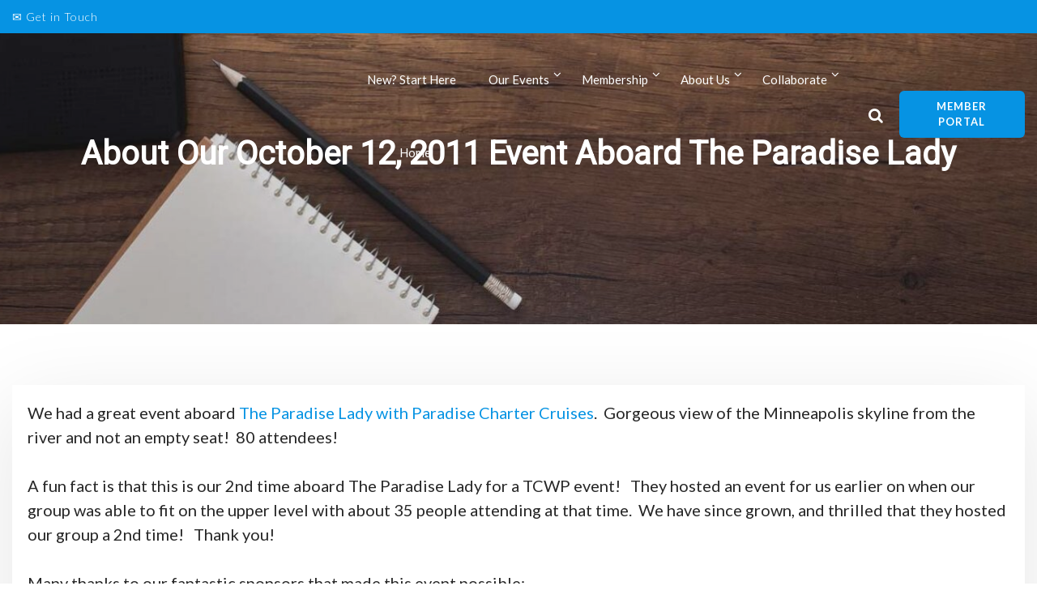

--- FILE ---
content_type: text/html; charset=UTF-8
request_url: https://www.tcwep.com/about-our-october-12-2011-event-aboard-the-paradise-lady/
body_size: 16367
content:
<!DOCTYPE html>
<html lang="en">
<head>
 	<meta charset="UTF-8">
 	<meta name="viewport" content="width=device-width, initial-scale=1">
	<link rel="profile" href="http://gmpg.org/xfn/11">
 	<title>About Our October 12, 2011 Event Aboard The Paradise Lady &#8211; Twin Cities Wedding and Event Professionals</title>
<meta name='robots' content='max-image-preview:large' />
	<style>img:is([sizes="auto" i], [sizes^="auto," i]) { contain-intrinsic-size: 3000px 1500px }</style>
	<link rel='dns-prefetch' href='//fonts.googleapis.com' />
<link rel="alternate" type="application/rss+xml" title="Twin Cities Wedding and Event Professionals &raquo; Feed" href="https://www.tcwep.com/feed/" />
<link rel="alternate" type="application/rss+xml" title="Twin Cities Wedding and Event Professionals &raquo; Comments Feed" href="https://www.tcwep.com/comments/feed/" />

<link rel="alternate" type="application/rss+xml" title="Podcast Feed: Wedding &amp; Event Insider (MP3 Feed)" href="https://www.tcwep.com/feed/mp3/" />
<link rel="alternate" type="application/rss+xml" title="Twin Cities Wedding and Event Professionals &raquo; About Our October 12, 2011 Event Aboard The Paradise Lady Comments Feed" href="https://www.tcwep.com/about-our-october-12-2011-event-aboard-the-paradise-lady/feed/" />
<script type="text/javascript">
/* <![CDATA[ */
window._wpemojiSettings = {"baseUrl":"https:\/\/s.w.org\/images\/core\/emoji\/16.0.1\/72x72\/","ext":".png","svgUrl":"https:\/\/s.w.org\/images\/core\/emoji\/16.0.1\/svg\/","svgExt":".svg","source":{"concatemoji":"https:\/\/www.tcwep.com\/wp-includes\/js\/wp-emoji-release.min.js?ver=6.8.3"}};
/*! This file is auto-generated */
!function(s,n){var o,i,e;function c(e){try{var t={supportTests:e,timestamp:(new Date).valueOf()};sessionStorage.setItem(o,JSON.stringify(t))}catch(e){}}function p(e,t,n){e.clearRect(0,0,e.canvas.width,e.canvas.height),e.fillText(t,0,0);var t=new Uint32Array(e.getImageData(0,0,e.canvas.width,e.canvas.height).data),a=(e.clearRect(0,0,e.canvas.width,e.canvas.height),e.fillText(n,0,0),new Uint32Array(e.getImageData(0,0,e.canvas.width,e.canvas.height).data));return t.every(function(e,t){return e===a[t]})}function u(e,t){e.clearRect(0,0,e.canvas.width,e.canvas.height),e.fillText(t,0,0);for(var n=e.getImageData(16,16,1,1),a=0;a<n.data.length;a++)if(0!==n.data[a])return!1;return!0}function f(e,t,n,a){switch(t){case"flag":return n(e,"\ud83c\udff3\ufe0f\u200d\u26a7\ufe0f","\ud83c\udff3\ufe0f\u200b\u26a7\ufe0f")?!1:!n(e,"\ud83c\udde8\ud83c\uddf6","\ud83c\udde8\u200b\ud83c\uddf6")&&!n(e,"\ud83c\udff4\udb40\udc67\udb40\udc62\udb40\udc65\udb40\udc6e\udb40\udc67\udb40\udc7f","\ud83c\udff4\u200b\udb40\udc67\u200b\udb40\udc62\u200b\udb40\udc65\u200b\udb40\udc6e\u200b\udb40\udc67\u200b\udb40\udc7f");case"emoji":return!a(e,"\ud83e\udedf")}return!1}function g(e,t,n,a){var r="undefined"!=typeof WorkerGlobalScope&&self instanceof WorkerGlobalScope?new OffscreenCanvas(300,150):s.createElement("canvas"),o=r.getContext("2d",{willReadFrequently:!0}),i=(o.textBaseline="top",o.font="600 32px Arial",{});return e.forEach(function(e){i[e]=t(o,e,n,a)}),i}function t(e){var t=s.createElement("script");t.src=e,t.defer=!0,s.head.appendChild(t)}"undefined"!=typeof Promise&&(o="wpEmojiSettingsSupports",i=["flag","emoji"],n.supports={everything:!0,everythingExceptFlag:!0},e=new Promise(function(e){s.addEventListener("DOMContentLoaded",e,{once:!0})}),new Promise(function(t){var n=function(){try{var e=JSON.parse(sessionStorage.getItem(o));if("object"==typeof e&&"number"==typeof e.timestamp&&(new Date).valueOf()<e.timestamp+604800&&"object"==typeof e.supportTests)return e.supportTests}catch(e){}return null}();if(!n){if("undefined"!=typeof Worker&&"undefined"!=typeof OffscreenCanvas&&"undefined"!=typeof URL&&URL.createObjectURL&&"undefined"!=typeof Blob)try{var e="postMessage("+g.toString()+"("+[JSON.stringify(i),f.toString(),p.toString(),u.toString()].join(",")+"));",a=new Blob([e],{type:"text/javascript"}),r=new Worker(URL.createObjectURL(a),{name:"wpTestEmojiSupports"});return void(r.onmessage=function(e){c(n=e.data),r.terminate(),t(n)})}catch(e){}c(n=g(i,f,p,u))}t(n)}).then(function(e){for(var t in e)n.supports[t]=e[t],n.supports.everything=n.supports.everything&&n.supports[t],"flag"!==t&&(n.supports.everythingExceptFlag=n.supports.everythingExceptFlag&&n.supports[t]);n.supports.everythingExceptFlag=n.supports.everythingExceptFlag&&!n.supports.flag,n.DOMReady=!1,n.readyCallback=function(){n.DOMReady=!0}}).then(function(){return e}).then(function(){var e;n.supports.everything||(n.readyCallback(),(e=n.source||{}).concatemoji?t(e.concatemoji):e.wpemoji&&e.twemoji&&(t(e.twemoji),t(e.wpemoji)))}))}((window,document),window._wpemojiSettings);
/* ]]> */
</script>
<link rel='stylesheet' id='podlove-frontend-css-css' href='https://www.tcwep.com/wp-content/plugins/podlove-podcasting-plugin-for-wordpress/css/frontend.css?ver=1.0' type='text/css' media='all' />
<link rel='stylesheet' id='podlove-admin-font-css' href='https://www.tcwep.com/wp-content/plugins/podlove-podcasting-plugin-for-wordpress/css/admin-font.css?ver=4.3.2' type='text/css' media='all' />
<style id='wp-emoji-styles-inline-css' type='text/css'>

	img.wp-smiley, img.emoji {
		display: inline !important;
		border: none !important;
		box-shadow: none !important;
		height: 1em !important;
		width: 1em !important;
		margin: 0 0.07em !important;
		vertical-align: -0.1em !important;
		background: none !important;
		padding: 0 !important;
	}
</style>
<link rel='stylesheet' id='wp-block-library-css' href='https://www.tcwep.com/wp-includes/css/dist/block-library/style.min.css?ver=6.8.3' type='text/css' media='all' />
<link rel='stylesheet' id='wp-block-library-theme-css' href='https://www.tcwep.com/wp-includes/css/dist/block-library/theme.min.css?ver=6.8.3' type='text/css' media='all' />
<style id='classic-theme-styles-inline-css' type='text/css'>
/*! This file is auto-generated */
.wp-block-button__link{color:#fff;background-color:#32373c;border-radius:9999px;box-shadow:none;text-decoration:none;padding:calc(.667em + 2px) calc(1.333em + 2px);font-size:1.125em}.wp-block-file__button{background:#32373c;color:#fff;text-decoration:none}
</style>
<style id='rise-blocks-heading-style-inline-css' type='text/css'>
.wp-block-rise-blocks-heading{text-align:center}.wp-block-rise-blocks-heading.left{text-align:left}.wp-block-rise-blocks-heading.right{text-align:right}.wp-block-rise-blocks-heading.center{text-align:center}.wp-block-rise-blocks-heading .rise-blocks-sub-title{border:1px solid #000;border-radius:.2rem;color:#000;display:inline-block;font-size:.7rem;font-weight:500;line-height:1.3rem;min-width:30px;padding:0 .4rem;text-transform:capitalize}.wp-block-rise-blocks-heading .rise-blocks-title{color:#000;font-family:lato;font-size:2rem;font-weight:700;line-height:1.2;margin-bottom:0;margin-top:0;padding:.4rem 0 0;text-transform:uppercase}.wp-block-rise-blocks-heading .rise-blocks-title:before{display:none}.wp-block-rise-blocks-heading .rise-blocks-sub-description{color:#666;font-size:16px;padding-top:15px}.wp-block-rise-blocks-heading .rise-blocks-line{background-color:#000;border-radius:25%;display:inline-block;height:3px;width:50px}span.rise-blocks-title{display:block}

</style>
<link rel='stylesheet' id='rise-blocks-page-slider-style-css' href='https://www.tcwep.com/wp-content/plugins/rise-blocks/build/blocks/page-slider/style-index.css?ver=3.1.1' type='text/css' media='all' />
<style id='rise-blocks-icon-list-style-inline-css' type='text/css'>
.rise-blocks-center{text-align:center}.rise-blocks-right{text-align:right}

</style>
<style id='rise-blocks-icon-lists-style-inline-css' type='text/css'>
.rise-blocks-icon-list{display:flex;flex-wrap:wrap}.rise-blocks-icon-list .rise-blocks-content .rise-blocks-title{margin:0 0 0 10px}.wp-block-rise-blocks-icon-lists .rise-blocks-icon-list{align-items:center}.wp-block-rise-blocks-icon-lists.aligncenter .rise-blocks-icon-list{justify-content:center}.wp-block-rise-blocks-icon-lists.alignright .rise-blocks-icon-list{justify-content:right}.wp-block-rise-blocks-icon-lists .rise-blocks-block-lists>div{flex:100%;position:relative}.wp-block-rise-blocks-icon-lists .rise-blocks-block-lists>div p{margin:0}.wp-block-rise-blocks-icon-lists .rise-blocks-block-lists>div .rise-blocks-icon{margin-right:5px}.rise-blocks-block-lists>div:last-child:after{display:none}.alignright:has(.wp-block-rise-blocks-icon-lists.alignright){float:none!important}.alignleft:has(.wp-block-rise-blocks-icon-lists.alignleft){float:none!important}

</style>
<style id='rise-blocks-section-style-inline-css' type='text/css'>
.wp-block-rise-blocks-section{background-repeat:no-repeat!important;background-size:cover;position:relative;z-index:1}.wp-block-rise-blocks-section .rise-blocks-section-wrapper{margin:0 auto;padding:15px}.wp-block-rise-blocks-section .rise-blocks-section-wrapper.rise-blocks-boxed{max-width:1140px}@media(max-width:992px){.wp-block-rise-blocks-section .rise-blocks-section-wrapper.rise-blocks-boxed{max-width:720px}}@media(max-width:768px){.wp-block-rise-blocks-section .rise-blocks-section-wrapper.rise-blocks-boxed{max-width:540px}}.wp-block-rise-blocks-section .rise-blocks-section-wrapper .rise-blocks-section-inner{position:relative}.wp-block-rise-blocks-section .rise-blocks-section-overlay{height:100%;left:0;position:absolute;top:0;width:100%;z-index:1}.wp-block-rise-blocks-section p:empty{display:none}.wp-block-rise-blocks-section .block-editor-inner-blocks,.wp-block-rise-blocks-section .rise-blocks-section-inner{position:relative;z-index:9}.rise-blocks-section-shape{direction:ltr;left:0;line-height:0;overflow:hidden;position:absolute;transform:rotate(180deg);width:100%}.rise-blocks-section-shape.vertically-flipped{transform:rotate(0)}.rise-blocks-section-shape.horizontally-flipped svg{transform:scaleX(1) scaleY(-1) rotate(180deg)}.rise-blocks-section-shape .divider--waves path:nth-child(2){opacity:.3}.rise-blocks-section-shape .divider--waves path:first-child{opacity:.15}.rise-blocks-section-shape svg{height:150px}@media(max-width:992px){.rise-blocks-section-shape svg{height:100px}}@media(max-width:576px){.rise-blocks-section-shape svg{height:50px}}.rise-blocks-section-shape.top{bottom:100%}.rise-blocks-section-shape.bottom{top:100%}.rise-blocks-section-wrapper>video,.wp-block-rise-blocks-section>video{height:100%;left:50%;-o-object-fit:cover;object-fit:cover;position:absolute;top:50%;transform:translate(-50%,-50%);width:100%;z-index:0}

</style>
<style id='rise-blocks-call-to-action-style-inline-css' type='text/css'>
.rise-blocks-cta-wrapper{background-repeat:no-repeat!important;background-size:cover!important;padding:100px 40px;position:relative}.rise-blocks-cta-wrapper .rise-blocks-cta-content{align-items:center;display:flex;flex-wrap:wrap;margin:0 auto;max-width:1140px;position:relative;z-index:9}@media(max-width:992px){.rise-blocks-cta-wrapper .rise-blocks-cta-content{max-width:720px}}@media(max-width:768px){.rise-blocks-cta-wrapper .rise-blocks-cta-content{max-width:540px}}.rise-blocks-cta-wrapper .rise-blocks-cta-btn-wrapper{flex:0 0 30%;max-width:30%;text-align:right}@media(max-width:768px){.rise-blocks-cta-wrapper .rise-blocks-cta-btn-wrapper{flex:0 0 100%;margin-top:30px;max-width:100%;text-align:left}}.rise-blocks-cta-wrapper .rise-blocks-cta-btn-wrapper .rise-blocks-cta-btn{background-color:#000;border-style:solid;border-width:0;color:#fff;display:inline-block;font-size:16px;font-weight:400;line-height:1.2;padding:14px 30px;text-decoration:none}.rise-blocks-cta-wrapper .rise-blocks-cta-btn-wrapper .rise-blocks-cta-btn:hover{background:#f1262f;color:#fff;text-decoration:none}.rise-blocks-cta-wrapper .rise-blocks-cta-title-wrapper{flex:0 0 70%;max-width:70%;text-align:left}@media(max-width:768px){.rise-blocks-cta-wrapper .rise-blocks-cta-title-wrapper{flex:0 0 100%;max-width:100%;padding-right:0}}.rise-blocks-cta-wrapper .rise-blocks-cta-title-wrapper>.rise-blocks-cta-title{position:relative}.rise-blocks-cta-wrapper .rise-blocks-cta-title-wrapper .rise-blocks-cta-title{color:#000;font-size:42px;font-weight:700;line-height:1.2;margin:0;padding-bottom:15px}.rise-blocks-cta-wrapper .rise-blocks-cta-title-wrapper .rise-blocks-cta-title-line{background:#000;border-radius:25%;display:block;height:3px;width:50px}.rise-blocks-cta-wrapper .rise-blocks-cta-overlay{background-color:hsla(0,0%,91%,.5);height:100%;left:0;position:absolute;top:0;width:100%}

</style>
<link rel='stylesheet' id='rise-blocks-blog-style-css' href='https://www.tcwep.com/wp-content/plugins/rise-blocks/build/blocks/blog/style-index.css?ver=3.1.1' type='text/css' media='all' />
<link rel='stylesheet' id='rise-blocks-counter-style-css' href='https://www.tcwep.com/wp-content/plugins/rise-blocks/build/blocks/counter/style-index.css?ver=3.1.1' type='text/css' media='all' />
<style id='rise-blocks-icon-boxes-style-inline-css' type='text/css'>
.rise-blocks-block-lists{display:flex;flex-wrap:wrap;justify-content:space-between}.rise-blocks-left-layout .rise-blocks-content{padding-left:30px}.rise-blocks-right-layout .rise-blocks-content{padding-right:30px}.rise-blocks-left-layout .rise-blocks-icon-box,.rise-blocks-right-layout .rise-blocks-icon-box{display:flex}.rise-blocks-left-layout .rise-blocks-icon-box .rise-blocks-content{flex-grow:1}.rise-blocks-right-layout .rise-blocks-icon-box .rise-blocks-icon-wrapper{order:2}.rise-blocks-right-layout .rise-blocks-icon-box .rise-blocks-content{flex-grow:1}.rise-blocks-shadow-enable.rise-blocks-save .rise-blocks-block-lists>div{box-shadow:0 0 16px 0 rgba(0,0,0,.05)}.border-between-dashed .rise-blocks-block-lists>div:after{border-top:3px dashed #010834;content:"";height:2px;position:absolute;right:0;top:60px;transform:translate(64%);width:80px}.border-between-solid .rise-blocks-block-lists>div:after{border-top:3px solid #010834;content:"";height:2px;position:absolute;right:0;top:30%;transform:translate(66%);width:80px}.rise-blocks-block-lists>div{position:relative}.rise-blocks-block-lists>div:last-child:after{display:none}.rise-blocks-icon-box .wrapper-link{display:block;height:100%;left:0;position:absolute;right:0;width:100%}

</style>
<style id='rise-blocks-icon-box-style-inline-css' type='text/css'>
.rise-blocks-center{text-align:center}.rise-blocks-right{text-align:right}.rise-blocks-icon-box .rise-blocks-icon-wrapper .rise-blocks-icon.rise-blocks-frame-icon-layout,.rise-blocks-icon-box .rise-blocks-icon-wrapper .rise-blocks-icon.rise-blocks-stack-icon-layout{align-items:center;border-radius:50%;display:inline-flex;justify-content:center}.rise-blocks-icon-box .rise-blocks-icon-wrapper .rise-blocks-icon{display:inline-block;font-size:2rem;line-height:0}.rise-blocks-icon-box .rise-blocks-icon-wrapper .rise-blocks-icon.rise-blocks-frame-icon-layout{border:2px solid transparent}.rise-blocks-icon-box .rise-blocks-title a{color:inherit;text-decoration:none}.rise-blocks-icon-box{padding:60px 35px}.rise-blocks-icon-box .rise-blocks-icon-wrapper .rise-blocks-icon{font-size:40px}.rise-blocks-icon-box .rise-blocks-icon-wrapper .rise-blocks-icon.rise-blocks-frame-icon-layout{border:2px solid #000}.rise-blocks-icon-box .rise-blocks-icon-wrapper .rise-blocks-icon.rise-blocks-stack-icon-layout{background-color:#000;color:#fff}.rise-blocks-icon-box .rise-blocks-icon-wrapper .rise-blocks-icon:not(.rise-blocks-stack-icon-layout){color:#000}.rise-blocks-icon-box .rise-blocks-icon-wrapper .rise-blocks-icon:not(.rise-blocks-initial-icon-layout){height:80px;width:80px}.rise-blocks-icon-box .rise-blocks-content{word-break:break-all}.rise-blocks-icon-box .rise-blocks-content .rise-blocks-title{color:#000;font-size:24px;font-weight:600;line-height:1.6;margin:0;padding:30px 0 15px}.rise-blocks-icon-box .rise-blocks-content .rise-blocks-description{color:#6f6f6f;font-size:15px;font-weight:400;line-height:1.5;margin:0}

</style>
<style id='rise-blocks-profile-cards-style-inline-css' type='text/css'>
.rise-blocks-block-lists{display:flex;flex-wrap:wrap;justify-content:space-between}.rise-blocks-border-enable .rise-blocks-block-lists>div:not(.block-list-appender){border:1px solid #ddd;transition:all .3s linear}.rise-blocks-circle-layout .rise-blocks-profile-card{padding:50px 2rem 2rem}.rise-blocks-circle-layout .rise-blocks-profile-card .rise-blocks-description-wrapper .rise-blocks-profile-card-designation span{border-color:transparent!important}.rise-blocks-circle-layout .rise-blocks-profile-card .rise-blocks-profile-card-image{border-radius:50%;height:100px;margin-top:-100px;width:100px}.rise-blocks-circle-layout .rise-blocks-profile-card .rise-blocks-description-wrapper{display:flex;flex-direction:column}.rise-blocks-circle-layout .rise-blocks-profile-card .rise-blocks-profile-card-designation{position:relative}.rise-blocks-circle-layout .rise-blocks-profile-card .rise-blocks-profile-card-designation:before{content:"-";margin-right:7px}.rise-blocks-circle-layout .rise-blocks-profile-card .rise-blocks-profile-card-designation>span{display:inline-block;max-width:100%}.rise-blocks-rectangle-layout .rise-blocks-profile-card{display:flex;flex-direction:row-reverse}.rise-blocks-rectangle-layout .rise-blocks-profile-card .rise-blocks-profile-card-image{width:35%}.rise-blocks-rectangle-layout .rise-blocks-profile-card .rise-blocks-description-wrapper{overflow-wrap:break-word;padding:2rem;width:65%}.rise-blocks-rectangle-layout .rise-blocks-profile-card .rise-blocks-profile-card-designation>span{border-radius:.2rem;display:inline-block;max-width:100%;padding:0 .4rem}

</style>
<style id='rise-blocks-profile-card-style-inline-css' type='text/css'>
.rise-blocks-profile-card{height:100%}.rise-blocks-profile-card .rise-blocks-profile-card-image{align-items:center;background-color:#ddd;background-repeat:no-repeat;background-size:cover;display:flex;justify-content:center;transition:all .2s linear}.rise-blocks-profile-card .rise-blocks-profile-card-image i{color:#a1a1a1;font-size:35px;height:auto;width:inherit}.rise-blocks-profile-card .rise-blocks-description-wrapper .rise-blocks-profile-card-title>*{margin:0}.rise-blocks-profile-card .rise-blocks-description-wrapper .rise-blocks-profile-card-description p{margin:0}.rise-blocks-profile-card .rise-blocks-description-wrapper .rise-blocks-profile-card-designation>span{border:1px solid transparent}.rise-blocks-rectangle-layout .rise-blocks-profile-card .rise-blocks-profile-card-image i{font-size:50px}.rise-blocks-social-media{margin-top:25px}.rise-blocks-social-media a{align-items:center;display:inline-flex;float:left;font-size:19px;height:40px;justify-content:center;line-height:40px;margin-bottom:6px;margin-right:6px;text-decoration:none;transition:all .3s;width:40px}

</style>
<style id='rise-blocks-buttons-style-inline-css' type='text/css'>
.wp-block-rise-blocks-buttons{position:relative;z-index:99999}.wp-block-rise-blocks-buttons a{text-decoration:none!important}

</style>
<style id='rise-blocks-button-style-inline-css' type='text/css'>
.wp-block-rise-blocks-button{align-items:center;border:1px solid transparent;display:inline-flex;justify-content:center;min-width:150px;text-decoration:none}.wp-block-rise-blocks-button.rise-blocks-icon-left i{margin-right:10px;order:1}.wp-block-rise-blocks-button.rise-blocks-icon-left span{order:2}.wp-block-rise-blocks-button.rise-blocks-icon-right i{margin-left:10px;order:2}.wp-block-rise-blocks-button.rise-blocks-icon-right span{order:1}.wp-block-rise-blocks-buttons.alignleft,.wp-block-rise-blocks-buttons.alignright{float:unset!important;text-align:left}.wp-block-rise-blocks-buttons.alignright{text-align:right}

</style>
<style id='rise-blocks-social-icons-style-inline-css' type='text/css'>
div[class^=rise-blocks-social-align-]{display:flex}div[class^=rise-blocks-social-align-] .rise-blocks-social-icon-wrapper{align-items:center;display:flex;justify-content:center;margin-right:10px}div[class^=rise-blocks-social-align-] .rise-blocks-social-icon-wrapper a{align-items:center;display:flex;justify-content:center;text-decoration:none}div[class^=rise-blocks-social-align-] .wp-block-rise-blocks-social-icon:last-child .rise-blocks-social-icon-wrapper{margin-right:0}.rise-blocks-social-align-center{justify-content:center}.rise-blocks-social-align-right{justify-content:flex-end}

</style>
<style id='rise-blocks-accordion-style-inline-css' type='text/css'>
.rise-blocks-accordion-item .ui-accordion-header{align-items:center;border:none;display:flex!important;justify-content:space-between}.rise-blocks-accordion-item .ui-accordion-header>span{order:2}.rise-blocks-accordion-item .ui-accordion-header>h3,.rise-blocks-accordion-item .ui-accordion-header>p{flex:0 0 60%;margin:0;order:1}.rise-blocks-accordion-item .ui-accordion-header>h3 a,.rise-blocks-accordion-item .ui-accordion-header>p a{display:block}.rise-blocks-accordion-item .ui-accordion-header>h3 a:focus,.rise-blocks-accordion-item .ui-accordion-header>p a:focus{outline:none}.rise-blocks-accordion-item .ui-accordion-header:focus{outline:none}.rise-blocks-accordion-item .ui-widget-content{border:none}.wp-block-rise-blocks-accordion-item{margin-bottom:20px!important}.wp-block-rise-blocks-accordion-item:last-child{margin-bottom:0!important}.wp-block-rise-blocks-accordion-item .ui-icon{background-image:none;height:auto;margin-top:0;overflow:visible;text-indent:inherit!important;width:auto}.wp-block-rise-blocks-accordion-item .ui-icon:after{align-items:center;background-repeat:no-repeat;background-size:35px;background:transparent;color:#000;content:"";display:flex;font-family:fontAwesome;height:calc(35px + .86em);justify-content:center;position:absolute;right:-8px;top:50%;transform:translateY(-50%) rotate(0);transition:all .3s;width:60px}.wp-block-rise-blocks-accordion-item .ui-state-active .ui-icon:after{color:#fff;content:""}.rise-blocks-accordion-item,.rise-blocks-accordion-item .rise-blocks-banner-section-wrapper{position:relative}.rise-blocks-accordion-item .rise-blocks-page-slider-overlay{align-items:center;background:#000;display:flex;height:100%;justify-content:center;left:0;min-height:100%;position:absolute;transition:all .3s;width:100%;z-index:999}.rise-blocks-accordion-item .rise-blocks-page-slider-overlay:after{animation:spin 2s linear infinite;border:5px solid #f3f3f3;border-radius:50%;border-top-color:#009990;content:"";height:60px;width:60px}@keyframes spin{0%{transform:rotate(0deg)}to{transform:rotate(1turn)}}

</style>
<link rel='stylesheet' id='rise-blocks-news-1-style-css' href='https://www.tcwep.com/wp-content/plugins/rise-blocks/build/blocks/news-1/style-index.css?ver=3.1.1' type='text/css' media='all' />
<link rel='stylesheet' id='rise-blocks-carousel-post-style-css' href='https://www.tcwep.com/wp-content/plugins/rise-blocks/build/blocks/carousel-post/style-index.css?ver=3.1.1' type='text/css' media='all' />
<style id='rise-blocks-site-identity-style-inline-css' type='text/css'>
.rise-blocks-site-branding .rise-blocks-site-description,.rise-blocks-site-branding .rise-blocks-site-title{margin:0}.rise-blocks-site-branding .rise-blocks-site-title a{text-decoration:none}

</style>
<link rel='stylesheet' id='rise-blocks-navigation-menu-style-css' href='https://www.tcwep.com/wp-content/plugins/rise-blocks/build/blocks/navigation-menu/style-index.css?ver=3.1.1' type='text/css' media='all' />
<style id='rise-blocks-image-slider-style-inline-css' type='text/css'>
.rise-blocks-image-slider .slick-track{align-items:center;display:flex!important}.rise-blocks-image-slider .image-slider{align-items:center;display:flex;justify-content:center;width:100%}.rise-blocks-image-slider .rise-blocks-slider-arrow{align-items:center;background:#fff;border:none;border-radius:50%;cursor:pointer;display:flex;font-size:25px;height:40px;justify-content:center;line-height:1;padding:0;position:absolute;top:50%;transform:translateY(-50%);transition:all .3s;width:40px;z-index:99}.rise-blocks-image-slider .rise-blocks-slider-arrow:hover{background-color:#ff8500}.rise-blocks-image-slider .rise-blocks-slider-arrow.rise-blocks-next-arrow{right:10px}.rise-blocks-image-slider .rise-blocks-slider-arrow.rise-blocks-prev-arrow{left:10px}.rise-blocks-image-slider img{display:block;height:100%;max-width:100%;-o-object-fit:cover;object-fit:cover}.rise-blocks-image-slider ul.slick-dots{bottom:30px;display:flex;justify-content:center;left:0;list-style:none;margin:auto;padding:0;position:absolute;right:0}.rise-blocks-image-slider ul.slick-dots li{padding:5px}.rise-blocks-image-slider ul.slick-dots li button{background:#fff;border:none;border-radius:50%;cursor:pointer;font-size:0;height:20px;padding:0;width:20px}.rise-blocks-image-slider ul.slick-dots li.slick-active button,.rise-blocks-image-slider ul.slick-dots li:hover button{background-color:#ff8500}

</style>
<style id='rise-blocks-image-text-slider-style-inline-css' type='text/css'>
.rise-blocks-image-text-slider{align-items:center;display:flex!important}.rise-blocks-image-text-slider .slider-image-wrapper{flex:0 0 55%;padding-right:30px}.rise-blocks-image-text-slider .slider-text-wrapper{color:#fff;flex:0 0 45%;text-align:left}.rise-blocks-image-text-slider .image-slider{display:block;width:100%}.rise-blocks-image-text-slider .rise-blocks-slider-arrow{align-items:center;background:#fff;border:none;border-radius:50%;cursor:pointer;display:flex;font-size:25px;height:40px;justify-content:center;line-height:1;padding:0;position:absolute;top:50%;transform:translateY(-50%);transition:all .3s;width:40px;z-index:99}.rise-blocks-image-text-slider .rise-blocks-slider-arrow:hover{background-color:#ff8500}.rise-blocks-image-text-slider .rise-blocks-slider-arrow.rise-blocks-next-arrow{right:10px}.rise-blocks-image-text-slider .rise-blocks-slider-arrow.rise-blocks-prev-arrow{left:10px}.rise-blocks-image-text-slider img{display:block;-o-object-fit:cover;object-fit:cover}.rise-blocks-image-text-slider ul.slick-dots{bottom:30px;display:flex!important;justify-content:center;left:62%;list-style:none;margin:auto;position:absolute;right:0;transform:translate(-50%)}.rise-blocks-image-text-slider ul.slick-dots li{padding:5px}.rise-blocks-image-text-slider ul.slick-dots li button{background:#000;border:none;border-radius:50%;cursor:pointer;font-size:0;height:20px;padding:0;width:20px}.rise-blocks-image-text-slider ul.slick-dots li.slick-active button,.rise-blocks-image-text-slider ul.slick-dots li:hover button{background-color:#ff8500}

</style>
<link rel='stylesheet' id='font-awesome-css' href='https://www.tcwep.com/wp-content/plugins/rise-blocks/vendors/font-awesome/css/font-awesome.min.css?ver=4.7.0' type='text/css' media='all' />
<link rel='stylesheet' id='rise-blocks-style-css-css' href='https://www.tcwep.com/wp-content/plugins/rise-blocks/styles/style.css?ver=3.7' type='text/css' media='all' />
<style id='global-styles-inline-css' type='text/css'>
:root{--wp--preset--aspect-ratio--square: 1;--wp--preset--aspect-ratio--4-3: 4/3;--wp--preset--aspect-ratio--3-4: 3/4;--wp--preset--aspect-ratio--3-2: 3/2;--wp--preset--aspect-ratio--2-3: 2/3;--wp--preset--aspect-ratio--16-9: 16/9;--wp--preset--aspect-ratio--9-16: 9/16;--wp--preset--color--black: #000000;--wp--preset--color--cyan-bluish-gray: #abb8c3;--wp--preset--color--white: #ffffff;--wp--preset--color--pale-pink: #f78da7;--wp--preset--color--vivid-red: #cf2e2e;--wp--preset--color--luminous-vivid-orange: #ff6900;--wp--preset--color--luminous-vivid-amber: #fcb900;--wp--preset--color--light-green-cyan: #7bdcb5;--wp--preset--color--vivid-green-cyan: #00d084;--wp--preset--color--pale-cyan-blue: #8ed1fc;--wp--preset--color--vivid-cyan-blue: #0693e3;--wp--preset--color--vivid-purple: #9b51e0;--wp--preset--gradient--vivid-cyan-blue-to-vivid-purple: linear-gradient(135deg,rgba(6,147,227,1) 0%,rgb(155,81,224) 100%);--wp--preset--gradient--light-green-cyan-to-vivid-green-cyan: linear-gradient(135deg,rgb(122,220,180) 0%,rgb(0,208,130) 100%);--wp--preset--gradient--luminous-vivid-amber-to-luminous-vivid-orange: linear-gradient(135deg,rgba(252,185,0,1) 0%,rgba(255,105,0,1) 100%);--wp--preset--gradient--luminous-vivid-orange-to-vivid-red: linear-gradient(135deg,rgba(255,105,0,1) 0%,rgb(207,46,46) 100%);--wp--preset--gradient--very-light-gray-to-cyan-bluish-gray: linear-gradient(135deg,rgb(238,238,238) 0%,rgb(169,184,195) 100%);--wp--preset--gradient--cool-to-warm-spectrum: linear-gradient(135deg,rgb(74,234,220) 0%,rgb(151,120,209) 20%,rgb(207,42,186) 40%,rgb(238,44,130) 60%,rgb(251,105,98) 80%,rgb(254,248,76) 100%);--wp--preset--gradient--blush-light-purple: linear-gradient(135deg,rgb(255,206,236) 0%,rgb(152,150,240) 100%);--wp--preset--gradient--blush-bordeaux: linear-gradient(135deg,rgb(254,205,165) 0%,rgb(254,45,45) 50%,rgb(107,0,62) 100%);--wp--preset--gradient--luminous-dusk: linear-gradient(135deg,rgb(255,203,112) 0%,rgb(199,81,192) 50%,rgb(65,88,208) 100%);--wp--preset--gradient--pale-ocean: linear-gradient(135deg,rgb(255,245,203) 0%,rgb(182,227,212) 50%,rgb(51,167,181) 100%);--wp--preset--gradient--electric-grass: linear-gradient(135deg,rgb(202,248,128) 0%,rgb(113,206,126) 100%);--wp--preset--gradient--midnight: linear-gradient(135deg,rgb(2,3,129) 0%,rgb(40,116,252) 100%);--wp--preset--font-size--small: 13px;--wp--preset--font-size--medium: 20px;--wp--preset--font-size--large: 36px;--wp--preset--font-size--x-large: 42px;--wp--preset--spacing--20: 0.44rem;--wp--preset--spacing--30: 0.67rem;--wp--preset--spacing--40: 1rem;--wp--preset--spacing--50: 1.5rem;--wp--preset--spacing--60: 2.25rem;--wp--preset--spacing--70: 3.38rem;--wp--preset--spacing--80: 5.06rem;--wp--preset--shadow--natural: 6px 6px 9px rgba(0, 0, 0, 0.2);--wp--preset--shadow--deep: 12px 12px 50px rgba(0, 0, 0, 0.4);--wp--preset--shadow--sharp: 6px 6px 0px rgba(0, 0, 0, 0.2);--wp--preset--shadow--outlined: 6px 6px 0px -3px rgba(255, 255, 255, 1), 6px 6px rgba(0, 0, 0, 1);--wp--preset--shadow--crisp: 6px 6px 0px rgba(0, 0, 0, 1);}:where(.is-layout-flex){gap: 0.5em;}:where(.is-layout-grid){gap: 0.5em;}body .is-layout-flex{display: flex;}.is-layout-flex{flex-wrap: wrap;align-items: center;}.is-layout-flex > :is(*, div){margin: 0;}body .is-layout-grid{display: grid;}.is-layout-grid > :is(*, div){margin: 0;}:where(.wp-block-columns.is-layout-flex){gap: 2em;}:where(.wp-block-columns.is-layout-grid){gap: 2em;}:where(.wp-block-post-template.is-layout-flex){gap: 1.25em;}:where(.wp-block-post-template.is-layout-grid){gap: 1.25em;}.has-black-color{color: var(--wp--preset--color--black) !important;}.has-cyan-bluish-gray-color{color: var(--wp--preset--color--cyan-bluish-gray) !important;}.has-white-color{color: var(--wp--preset--color--white) !important;}.has-pale-pink-color{color: var(--wp--preset--color--pale-pink) !important;}.has-vivid-red-color{color: var(--wp--preset--color--vivid-red) !important;}.has-luminous-vivid-orange-color{color: var(--wp--preset--color--luminous-vivid-orange) !important;}.has-luminous-vivid-amber-color{color: var(--wp--preset--color--luminous-vivid-amber) !important;}.has-light-green-cyan-color{color: var(--wp--preset--color--light-green-cyan) !important;}.has-vivid-green-cyan-color{color: var(--wp--preset--color--vivid-green-cyan) !important;}.has-pale-cyan-blue-color{color: var(--wp--preset--color--pale-cyan-blue) !important;}.has-vivid-cyan-blue-color{color: var(--wp--preset--color--vivid-cyan-blue) !important;}.has-vivid-purple-color{color: var(--wp--preset--color--vivid-purple) !important;}.has-black-background-color{background-color: var(--wp--preset--color--black) !important;}.has-cyan-bluish-gray-background-color{background-color: var(--wp--preset--color--cyan-bluish-gray) !important;}.has-white-background-color{background-color: var(--wp--preset--color--white) !important;}.has-pale-pink-background-color{background-color: var(--wp--preset--color--pale-pink) !important;}.has-vivid-red-background-color{background-color: var(--wp--preset--color--vivid-red) !important;}.has-luminous-vivid-orange-background-color{background-color: var(--wp--preset--color--luminous-vivid-orange) !important;}.has-luminous-vivid-amber-background-color{background-color: var(--wp--preset--color--luminous-vivid-amber) !important;}.has-light-green-cyan-background-color{background-color: var(--wp--preset--color--light-green-cyan) !important;}.has-vivid-green-cyan-background-color{background-color: var(--wp--preset--color--vivid-green-cyan) !important;}.has-pale-cyan-blue-background-color{background-color: var(--wp--preset--color--pale-cyan-blue) !important;}.has-vivid-cyan-blue-background-color{background-color: var(--wp--preset--color--vivid-cyan-blue) !important;}.has-vivid-purple-background-color{background-color: var(--wp--preset--color--vivid-purple) !important;}.has-black-border-color{border-color: var(--wp--preset--color--black) !important;}.has-cyan-bluish-gray-border-color{border-color: var(--wp--preset--color--cyan-bluish-gray) !important;}.has-white-border-color{border-color: var(--wp--preset--color--white) !important;}.has-pale-pink-border-color{border-color: var(--wp--preset--color--pale-pink) !important;}.has-vivid-red-border-color{border-color: var(--wp--preset--color--vivid-red) !important;}.has-luminous-vivid-orange-border-color{border-color: var(--wp--preset--color--luminous-vivid-orange) !important;}.has-luminous-vivid-amber-border-color{border-color: var(--wp--preset--color--luminous-vivid-amber) !important;}.has-light-green-cyan-border-color{border-color: var(--wp--preset--color--light-green-cyan) !important;}.has-vivid-green-cyan-border-color{border-color: var(--wp--preset--color--vivid-green-cyan) !important;}.has-pale-cyan-blue-border-color{border-color: var(--wp--preset--color--pale-cyan-blue) !important;}.has-vivid-cyan-blue-border-color{border-color: var(--wp--preset--color--vivid-cyan-blue) !important;}.has-vivid-purple-border-color{border-color: var(--wp--preset--color--vivid-purple) !important;}.has-vivid-cyan-blue-to-vivid-purple-gradient-background{background: var(--wp--preset--gradient--vivid-cyan-blue-to-vivid-purple) !important;}.has-light-green-cyan-to-vivid-green-cyan-gradient-background{background: var(--wp--preset--gradient--light-green-cyan-to-vivid-green-cyan) !important;}.has-luminous-vivid-amber-to-luminous-vivid-orange-gradient-background{background: var(--wp--preset--gradient--luminous-vivid-amber-to-luminous-vivid-orange) !important;}.has-luminous-vivid-orange-to-vivid-red-gradient-background{background: var(--wp--preset--gradient--luminous-vivid-orange-to-vivid-red) !important;}.has-very-light-gray-to-cyan-bluish-gray-gradient-background{background: var(--wp--preset--gradient--very-light-gray-to-cyan-bluish-gray) !important;}.has-cool-to-warm-spectrum-gradient-background{background: var(--wp--preset--gradient--cool-to-warm-spectrum) !important;}.has-blush-light-purple-gradient-background{background: var(--wp--preset--gradient--blush-light-purple) !important;}.has-blush-bordeaux-gradient-background{background: var(--wp--preset--gradient--blush-bordeaux) !important;}.has-luminous-dusk-gradient-background{background: var(--wp--preset--gradient--luminous-dusk) !important;}.has-pale-ocean-gradient-background{background: var(--wp--preset--gradient--pale-ocean) !important;}.has-electric-grass-gradient-background{background: var(--wp--preset--gradient--electric-grass) !important;}.has-midnight-gradient-background{background: var(--wp--preset--gradient--midnight) !important;}.has-small-font-size{font-size: var(--wp--preset--font-size--small) !important;}.has-medium-font-size{font-size: var(--wp--preset--font-size--medium) !important;}.has-large-font-size{font-size: var(--wp--preset--font-size--large) !important;}.has-x-large-font-size{font-size: var(--wp--preset--font-size--x-large) !important;}
:where(.wp-block-post-template.is-layout-flex){gap: 1.25em;}:where(.wp-block-post-template.is-layout-grid){gap: 1.25em;}
:where(.wp-block-columns.is-layout-flex){gap: 2em;}:where(.wp-block-columns.is-layout-grid){gap: 2em;}
:root :where(.wp-block-pullquote){font-size: 1.5em;line-height: 1.6;}
</style>
<link rel='stylesheet' id='rarebiz-style-css' href='https://www.tcwep.com/wp-content/themes/rarebiz/style.css?ver=1.0.4' type='text/css' media='all' />
<link rel='stylesheet' id='slick-css' href='https://www.tcwep.com/wp-content/themes/smile-charities/assets/css/slick.css' type='text/css' media='all' />
<link rel='stylesheet' id='main-style-css' href='https://www.tcwep.com/wp-content/themes/smile-charities/style.css' type='text/css' media='all' />
<link rel='stylesheet' id='bootstrap-css' href='https://www.tcwep.com/wp-content/themes/rarebiz/assets/css/vendor/bootstrap/bootstrap.min.css?ver=4.3.1' type='text/css' media='all' />
<link rel='stylesheet' id='google-font-css' href='//fonts.googleapis.com/css?family=Lato:100,200,300,500|Roboto' type='text/css' media='all' />
<link rel='stylesheet' id='block-style-css' href='https://www.tcwep.com/wp-content/themes/rarebiz/assets/css/blocks.min.css' type='text/css' media='all' />
<link rel='stylesheet' id='theme-style-css' href='https://www.tcwep.com/wp-content/themes/rarebiz/assets/css/main.min.css' type='text/css' media='all' />
<link rel='stylesheet' id='rise-blocks-fonts-css' href='//fonts.googleapis.com/css?family=Lato:300,400,700,900|Raleway:300,400,500,600,700,800,900|Playfair+Display:400,700,900|Montserrat:300,400,500,600,700,900&#038;display=swap' type='text/css' media='all' />
<script type="text/javascript" src="https://www.tcwep.com/wp-includes/js/jquery/jquery.min.js?ver=3.7.1" id="jquery-core-js"></script>
<script type="text/javascript" src="https://www.tcwep.com/wp-includes/js/jquery/jquery-migrate.min.js?ver=3.4.1" id="jquery-migrate-js"></script>
<link rel="https://api.w.org/" href="https://www.tcwep.com/wp-json/" /><link rel="alternate" title="JSON" type="application/json" href="https://www.tcwep.com/wp-json/wp/v2/posts/416" /><link rel="EditURI" type="application/rsd+xml" title="RSD" href="https://www.tcwep.com/xmlrpc.php?rsd" />
<meta name="generator" content="WordPress 6.8.3" />
<link rel="canonical" href="https://www.tcwep.com/about-our-october-12-2011-event-aboard-the-paradise-lady/" />
<link rel='shortlink' href='https://www.tcwep.com/?p=416' />
<link rel="alternate" title="oEmbed (JSON)" type="application/json+oembed" href="https://www.tcwep.com/wp-json/oembed/1.0/embed?url=https%3A%2F%2Fwww.tcwep.com%2Fabout-our-october-12-2011-event-aboard-the-paradise-lady%2F" />
<link rel="alternate" title="oEmbed (XML)" type="text/xml+oembed" href="https://www.tcwep.com/wp-json/oembed/1.0/embed?url=https%3A%2F%2Fwww.tcwep.com%2Fabout-our-october-12-2011-event-aboard-the-paradise-lady%2F&#038;format=xml" />
<link rel="icon" href="https://www.tcwep.com/wp-content/uploads/2018/07/cropped-avatar-273-32x32.jpg" sizes="32x32" />
<link rel="icon" href="https://www.tcwep.com/wp-content/uploads/2018/07/cropped-avatar-273-192x192.jpg" sizes="192x192" />
<link rel="apple-touch-icon" href="https://www.tcwep.com/wp-content/uploads/2018/07/cropped-avatar-273-180x180.jpg" />
<meta name="msapplication-TileImage" content="https://www.tcwep.com/wp-content/uploads/2018/07/cropped-avatar-273-270x270.jpg" />
            <style type="text/css" media="all" id="rise-blocks-block-styles">
                #rise-blocks-heading-block-instance-8-42abc6-4cf8-5ae6-167d-028d0fca4a5 .rise-blocks-heading-section{padding-top: 0px;padding-right: 0px;padding-bottom: 0px;padding-left: 0px;}#rise-blocks-heading-block-instance-8-42abc6-4cf8-5ae6-167d-028d0fca4a5 .rise-blocks-title{margin-top: 0rem;font-size: 2rem;font-weight: 700;font-family: Playfair Display;text-transform: uppercase;line-height: 1.2;color: #ffffff;}#rise-blocks-heading-block-instance-8-42abc6-4cf8-5ae6-167d-028d0fca4a5 .rise-blocks-sub-description{padding-top: 10px;font-size: 18px;font-weight: 500;font-family: Montserrat;line-height: 1.3;color: #ffffff;}#rise-blocks-heading-block-instance-9-1485274-b7-fcde-67-7fdaab30dee8 .rise-blocks-heading-section{padding-top: 0px;padding-right: 0px;padding-bottom: 0px;padding-left: 0px;}#rise-blocks-heading-block-instance-9-1485274-b7-fcde-67-7fdaab30dee8 .rise-blocks-title{margin-top: 0rem;font-size: 2rem;font-weight: 700;font-family: Playfair Display;text-transform: uppercase;line-height: 1.2;color: #ffffff;}#rise-blocks-heading-block-instance-9-1485274-b7-fcde-67-7fdaab30dee8 .rise-blocks-sub-description{padding-top: 10px;font-size: 18px;font-weight: 500;font-family: Montserrat;line-height: 1.3;color: #ffffff;}#rise-blocks-heading-block-instance-10-52af553-eb03-ee2-f16-2028e14b54b2 .rise-blocks-heading-section{padding-top: 0px;padding-right: 0px;padding-bottom: 0px;padding-left: 0px;}#rise-blocks-heading-block-instance-10-52af553-eb03-ee2-f16-2028e14b54b2 .rise-blocks-title{margin-top: 0rem;font-size: 2rem;font-weight: 700;font-family: Playfair Display;text-transform: uppercase;line-height: 1.2;color: #ffffff;}#rise-blocks-heading-block-instance-10-52af553-eb03-ee2-f16-2028e14b54b2 .rise-blocks-sub-description{padding-top: 10px;font-size: 18px;font-weight: 500;font-family: Montserrat;line-height: 1.3;color: #ffffff;}#rise-blocks-heading-block-instance-11-7d05f20-2826-cc3b-a48-57760e1a6a .rise-blocks-heading-section{padding-top: 0px;padding-right: 0px;padding-bottom: 0px;padding-left: 0px;}#rise-blocks-heading-block-instance-11-7d05f20-2826-cc3b-a48-57760e1a6a .rise-blocks-title{margin-top: 0rem;font-size: 2rem;font-weight: 700;font-family: Playfair Display;text-transform: uppercase;line-height: 1.2;color: #ffffff;}#rise-blocks-heading-block-instance-11-7d05f20-2826-cc3b-a48-57760e1a6a .rise-blocks-sub-description{padding-top: 10px;font-size: 18px;font-weight: 500;font-family: Montserrat;line-height: 1.3;color: #ffffff;}#rise-blocks-section-block-instance-9-6132db4-f731-71d5-cb0f-3cce2c2f0076 > .rise-blocks-section-wrapper{padding-top: 300px;padding-right: 30px;padding-bottom: 30px;padding-left: 30px;}#rise-blocks-section-block-instance-9-6132db4-f731-71d5-cb0f-3cce2c2f0076 > .rise-blocks-section-wrapper .rise-blocks-section-shape{margin-top: -150px;}#rise-blocks-section-block-instance-9-6132db4-f731-71d5-cb0f-3cce2c2f0076{background-image: url(https://www.tcwep.com/wp-content/uploads/2020/08/110083753_1732141850270887_8579713402805753196_o.jpg);background-position: top center;}#rise-blocks-section-block-instance-9-6132db4-f731-71d5-cb0f-3cce2c2f0076 > .rise-blocks-section-wrapper > .rise-blocks-section-overlay{background-color: rgba(5, 5, 5, 0.65 );}#rise-blocks-section-block-instance-9-6132db4-f731-71d5-cb0f-3cce2c2f0076 > .rise-blocks-section-wrapper > .rise-blocks-section-overlay{background-color: rgba(5, 5, 5, 0.65 );}#rise-blocks-section-block-instance-10-0dc5e6b-ec78-dcce-7fe3-0fedf23d2075 > .rise-blocks-section-wrapper{padding-top: 300px;padding-right: 30px;padding-bottom: 30px;padding-left: 30px;}#rise-blocks-section-block-instance-10-0dc5e6b-ec78-dcce-7fe3-0fedf23d2075 > .rise-blocks-section-wrapper .rise-blocks-section-shape{margin-top: -150px;}#rise-blocks-section-block-instance-10-0dc5e6b-ec78-dcce-7fe3-0fedf23d2075{background-image: url(https://www.tcwep.com/wp-content/uploads/2019/04/NYVFc916.jpeg);background-position: top center;}#rise-blocks-section-block-instance-10-0dc5e6b-ec78-dcce-7fe3-0fedf23d2075 > .rise-blocks-section-wrapper > .rise-blocks-section-overlay{background-color: rgba(5, 5, 5, 0.65 );}#rise-blocks-section-block-instance-10-0dc5e6b-ec78-dcce-7fe3-0fedf23d2075 > .rise-blocks-section-wrapper > .rise-blocks-section-overlay{background-color: rgba(5, 5, 5, 0.65 );}#rise-blocks-section-block-instance-11-30ac33f-5eea-0563-ee0-b0828eba712 > .rise-blocks-section-wrapper{padding-top: 300px;padding-right: 30px;padding-bottom: 30px;padding-left: 30px;}#rise-blocks-section-block-instance-11-30ac33f-5eea-0563-ee0-b0828eba712 > .rise-blocks-section-wrapper .rise-blocks-section-shape{margin-top: -150px;}#rise-blocks-section-block-instance-11-30ac33f-5eea-0563-ee0-b0828eba712{background-image: url(https://www.tcwep.com/wp-content/uploads/2017/04/tami.jpg);background-position: top center;}#rise-blocks-section-block-instance-11-30ac33f-5eea-0563-ee0-b0828eba712 > .rise-blocks-section-wrapper > .rise-blocks-section-overlay{background-color: rgba(5, 5, 5, 0.65 );}#rise-blocks-section-block-instance-11-30ac33f-5eea-0563-ee0-b0828eba712 > .rise-blocks-section-wrapper > .rise-blocks-section-overlay{background-color: rgba(5, 5, 5, 0.65 );}#rise-blocks-section-block-instance-12-ff88d31-6f0-b86b-f41c-df02af4c184 > .rise-blocks-section-wrapper{padding-top: 300px;padding-right: 30px;padding-bottom: 30px;padding-left: 30px;}#rise-blocks-section-block-instance-12-ff88d31-6f0-b86b-f41c-df02af4c184 > .rise-blocks-section-wrapper .rise-blocks-section-shape{margin-top: -150px;}#rise-blocks-section-block-instance-12-ff88d31-6f0-b86b-f41c-df02af4c184{background-image: url(https://www.tcwep.com/wp-content/uploads/2016/04/TCWEP-Jeannine-Marie-Photography-Saint-Paul-Photographers-034.jpg);background-position: top center;}#rise-blocks-section-block-instance-12-ff88d31-6f0-b86b-f41c-df02af4c184 > .rise-blocks-section-wrapper > .rise-blocks-section-overlay{background-color: rgba(5, 5, 5, 0.65 );}#rise-blocks-section-block-instance-12-ff88d31-6f0-b86b-f41c-df02af4c184 > .rise-blocks-section-wrapper > .rise-blocks-section-overlay{background-color: rgba(5, 5, 5, 0.65 );}#rise-blocks-wp-block-rise-blocks-social-icons-0-a7fcb-4846-a443-ac5-4748a6366ae .rise-blocks-social-icon-wrapper a{font-size: 25px;}#rise-blocks-wp-block-rise-blocks-social-icon-0-fe3c1b-ab10-23de-bcf6-5475bc04dd6 .rise-blocks-social-icon-wrapper a{height: 45px;width: 45px;color: #ffffff;background-color: #0693e3;border-radius: 0%;}#rise-blocks-wp-block-rise-blocks-social-icon-1-b7206d-d862-c02f-5668-15d3761dd2 .rise-blocks-social-icon-wrapper a{height: 45px;width: 45px;color: #ffffff;background-color: #0693e3;border-radius: 0%;}
                @media (max-width: 991px) {
                    #rise-blocks-heading-block-instance-8-42abc6-4cf8-5ae6-167d-028d0fca4a5 .rise-blocks-title{font-size: 2rem;font-weight: 700;line-height: 1.2;margin-top: 0.4rem;}#rise-blocks-heading-block-instance-8-42abc6-4cf8-5ae6-167d-028d0fca4a5 .rise-blocks-sub-description{font-size: 16px;font-weight: 500;line-height: 1.5;padding-top: 15px;}#rise-blocks-heading-block-instance-9-1485274-b7-fcde-67-7fdaab30dee8 .rise-blocks-title{font-size: 2rem;font-weight: 700;line-height: 1.2;margin-top: 0.4rem;}#rise-blocks-heading-block-instance-9-1485274-b7-fcde-67-7fdaab30dee8 .rise-blocks-sub-description{font-size: 16px;font-weight: 500;line-height: 1.5;padding-top: 15px;}#rise-blocks-heading-block-instance-10-52af553-eb03-ee2-f16-2028e14b54b2 .rise-blocks-title{font-size: 2rem;font-weight: 700;line-height: 1.2;margin-top: 0.4rem;}#rise-blocks-heading-block-instance-10-52af553-eb03-ee2-f16-2028e14b54b2 .rise-blocks-sub-description{font-size: 16px;font-weight: 500;line-height: 1.5;padding-top: 15px;}#rise-blocks-heading-block-instance-11-7d05f20-2826-cc3b-a48-57760e1a6a .rise-blocks-title{font-size: 2rem;font-weight: 700;line-height: 1.2;margin-top: 0.4rem;}#rise-blocks-heading-block-instance-11-7d05f20-2826-cc3b-a48-57760e1a6a .rise-blocks-sub-description{font-size: 16px;font-weight: 500;line-height: 1.5;padding-top: 15px;}#rise-blocks-section-block-instance-9-6132db4-f731-71d5-cb0f-3cce2c2f0076 > .rise-blocks-section-wrapper{padding-top: 300px;padding-right: 15px;padding-bottom: 15px;padding-left: 15px;}#rise-blocks-section-block-instance-9-6132db4-f731-71d5-cb0f-3cce2c2f0076 > .rise-blocks-section-wrapper .rise-blocks-section-shape{margin-top: -100px;}#rise-blocks-section-block-instance-10-0dc5e6b-ec78-dcce-7fe3-0fedf23d2075 > .rise-blocks-section-wrapper{padding-top: 300px;padding-right: 15px;padding-bottom: 15px;padding-left: 15px;}#rise-blocks-section-block-instance-10-0dc5e6b-ec78-dcce-7fe3-0fedf23d2075 > .rise-blocks-section-wrapper .rise-blocks-section-shape{margin-top: -100px;}#rise-blocks-section-block-instance-11-30ac33f-5eea-0563-ee0-b0828eba712 > .rise-blocks-section-wrapper{padding-top: 300px;padding-right: 15px;padding-bottom: 15px;padding-left: 15px;}#rise-blocks-section-block-instance-11-30ac33f-5eea-0563-ee0-b0828eba712 > .rise-blocks-section-wrapper .rise-blocks-section-shape{margin-top: -100px;}#rise-blocks-section-block-instance-12-ff88d31-6f0-b86b-f41c-df02af4c184 > .rise-blocks-section-wrapper{padding-top: 300px;padding-right: 15px;padding-bottom: 15px;padding-left: 15px;}#rise-blocks-section-block-instance-12-ff88d31-6f0-b86b-f41c-df02af4c184 > .rise-blocks-section-wrapper .rise-blocks-section-shape{margin-top: -100px;}                }

                @media (max-width: 767px) {
                    #rise-blocks-heading-block-instance-8-42abc6-4cf8-5ae6-167d-028d0fca4a5 .rise-blocks-title{font-size: 2rem;font-weight: 700;line-height: 1.2;margin-top: 0.4rem;}#rise-blocks-heading-block-instance-8-42abc6-4cf8-5ae6-167d-028d0fca4a5 .rise-blocks-sub-description{font-size: 16px;font-weight: 500;line-height: 1.5;}#rise-blocks-heading-block-instance-9-1485274-b7-fcde-67-7fdaab30dee8 .rise-blocks-title{font-size: 2rem;font-weight: 700;line-height: 1.2;margin-top: 0.4rem;}#rise-blocks-heading-block-instance-9-1485274-b7-fcde-67-7fdaab30dee8 .rise-blocks-sub-description{font-size: 16px;font-weight: 500;line-height: 1.5;}#rise-blocks-heading-block-instance-10-52af553-eb03-ee2-f16-2028e14b54b2 .rise-blocks-title{font-size: 2rem;font-weight: 700;line-height: 1.2;margin-top: 0.4rem;}#rise-blocks-heading-block-instance-10-52af553-eb03-ee2-f16-2028e14b54b2 .rise-blocks-sub-description{font-size: 16px;font-weight: 500;line-height: 1.5;}#rise-blocks-heading-block-instance-11-7d05f20-2826-cc3b-a48-57760e1a6a .rise-blocks-title{font-size: 2rem;font-weight: 700;line-height: 1.2;margin-top: 0.4rem;}#rise-blocks-heading-block-instance-11-7d05f20-2826-cc3b-a48-57760e1a6a .rise-blocks-sub-description{font-size: 16px;font-weight: 500;line-height: 1.5;}#rise-blocks-section-block-instance-9-6132db4-f731-71d5-cb0f-3cce2c2f0076 > .rise-blocks-section-wrapper{padding-top: 15px;padding-right: 15px;padding-bottom: 15px;padding-left: 15px;}#rise-blocks-section-block-instance-9-6132db4-f731-71d5-cb0f-3cce2c2f0076 > .rise-blocks-section-wrapper .rise-blocks-section-shape{margin-top: -50px;}#rise-blocks-section-block-instance-10-0dc5e6b-ec78-dcce-7fe3-0fedf23d2075 > .rise-blocks-section-wrapper{padding-top: 15px;padding-right: 15px;padding-bottom: 15px;padding-left: 15px;}#rise-blocks-section-block-instance-10-0dc5e6b-ec78-dcce-7fe3-0fedf23d2075 > .rise-blocks-section-wrapper .rise-blocks-section-shape{margin-top: -50px;}#rise-blocks-section-block-instance-11-30ac33f-5eea-0563-ee0-b0828eba712 > .rise-blocks-section-wrapper{padding-top: 15px;padding-right: 15px;padding-bottom: 15px;padding-left: 15px;}#rise-blocks-section-block-instance-11-30ac33f-5eea-0563-ee0-b0828eba712 > .rise-blocks-section-wrapper .rise-blocks-section-shape{margin-top: -50px;}#rise-blocks-section-block-instance-12-ff88d31-6f0-b86b-f41c-df02af4c184 > .rise-blocks-section-wrapper{padding-top: 15px;padding-right: 15px;padding-bottom: 15px;padding-left: 15px;}#rise-blocks-section-block-instance-12-ff88d31-6f0-b86b-f41c-df02af4c184 > .rise-blocks-section-wrapper .rise-blocks-section-shape{margin-top: -50px;}                }
            </style>
                            <script>
                    jQuery( document ).ready(function(){
                                            });
                </script>
                			<style type="text/css" media="all" id="rarebiz-styles">
				.pagination .nav-links > *.current, ::selection, .rarebiz-main-menu > ul > li > a:after, .rarebiz-btn-primary, #infinite-handle span, ul.wc-block-grid__products li.wc-block-grid__product button, ul.wc-block-grid__products li.wc-block-grid__product .wp-block-button__link, ul.wc-block-grid__products li.wc-block-grid__product button:hover, ul.wc-block-grid__products li.wc-block-grid__product .wp-block-button__link:hover, ul.wc-block-grid__products li.wc-block-grid__product .wc-block-grid__product-onsale, .woocommerce ul.products li.product .button, .woocommerce ul.products li.product .added_to_cart.wc-forward,
				.woocommerce ul.products li.product .onsale, .single-product .product .onsale, .single-product .product .entry-summary button.button, .woocommerce-cart .woocommerce .cart-collaterals .cart_totals a.checkout-button.button.alt.wc-forward,  .woocommerce-cart .woocommerce form.woocommerce-cart-form table button.button, form.woocommerce-checkout div#order_review #payment button#place_order, .woocommerce .widget_price_filter .ui-slider .ui-slider-range, .woocommerce .widget_price_filter .ui-slider .ui-slider-handle, .widget.woocommerce.widget_price_filter .price_slider_amount .button, .widget .woocommerce-product-search button, .woocommerce ul.products li.product-category.product h2, a.cart-icon span, #site-navigation li.menu-item:before, div#mr-mobile-menu li.menu-item:before, .widget-area .widget .widget-title:after, .footer-widget-wrapper .widget .widget-title:after, #calendar_wrap #today, .post .post-categories li a, .widget_tag_cloud .tagcloud a, .rarebiz-inner-banner-wrapper .inner-banner-btn a.btn-1, .rarebiz-post .image-full{
					background-color: #ff6f61;				}
			#infinite-handle span{
					color: #ff6f61;				}
			.product-with-slider .rarebiz-arrow svg, .product-with-slider .rarebiz-arrow svg:hover{
					fill: #ff6f61;				}
			 .rarebiz-post .entry-content-stat + a:hover, .rarebiz-post .rarebiz-comments a:hover, .rarebiz-bottom-header-wrapper .rarebiz-header-icons .rarebiz-search-icon, .pagination .nav-links > *, ul.wc-block-grid__products li.wc-block-grid__product del span.woocommerce-Price-amount.amount, .woocommerce ul.products li.product a.woocommerce-LoopProduct-link del span.woocommerce-Price-amount.amount, ul.wc-block-grid__products li.wc-block-grid__product del, .woocommerce ul.products li.product .star-rating, ul.wc-block-grid__products li.wc-block-grid__product .wc-block-grid__product-title a:hover, .single-product .product .entry-summary .product_meta > span a, .single-product .stars a, .single-product .star-rating span::before, .wc-block-grid__product-rating .wc-block-grid__product-rating__stars span:before, .single-product .product .entry-summary .star-rating span::before, .single-product .product .entry-summary a.woocommerce-review-link, .woocommerce .star-rating, .woocommerce del, li.wc-layered-nav-rating a, .woocommerce ul.products li.product-category.product h2 mark.count, a.cart-icon, a.cart-icon:visited, .rarebiz-inner-banner-wrapper .inner-banner-btn a.btn-2, .rarebiz-post .post-title a:hover, .rarebiz-main-menu > ul > li > a:hover, #secondary .widget a:hover, #secondary .widget ul li a:hover, .footer-widget ul li a:hover{
					color: #ff6f61;				}
			.pagination .nav-links > *, .rarebiz-post.sticky{
					border-color: #ff6f61;				}
			.site-branding .site-title, .site-branding .site-description, .site-title a{
					font-family: Lato, sans-serif;				}
			body{
					font-family: Lato, sans-serif;				}
			h1, h2, h3, h4, h5, h6, h1 a, h2 a, h3 a, h4 a, h5 a, h6 a{
					font-family: Roboto, sans-serif;				}
			body, body p, body div, .woocommerce-Tabs-panel, div#tab-description, .woocommerce-tabs.wc-tabs-wrapper{
					color: #272727;				}
			.rarebiz-main-menu > ul > li > a, nav#primary-menu > ul > li > a, .rarebiz-transparent-header .rarebiz-header-icons a i{
					color: #fff;				}
			body a, body a:visited{
					color: #0693e3;				}
			body a:hover{
					color: #740180;				}
			#secondary .widget-title{
					color: #545454;				}
			#secondary .widget, #secondary .widget a, #secondary .widget ul li a{
					color: #495577;				}
			.footer-widget .widget-title{
					color: #fff;				}
			.footer-top-section{
					background-color: #740180;				}
			.rarebiz-topbar-wrapper{
					background: #0693e3;				}
			.rarebiz-topbar-wrapper .rarebiz-top-bar-info div, .rarebiz-topbar-wrapper .rarebiz-top-bar-info .rarebiz-contact-info p{
					color: #ffffff;				}
			.footer-bottom-section{
					background-color: #0693e3;				}
			.footer-widget, .footer-widget p, .footer-widget span, .footer-widget ul li a,  #calendar_wrap #wp-calendar th, #calendar_wrap td, #calendar_wrap caption, #calendar_wrap td a,  .footer-widget ul li{
					color: #ffffff;				}
			.footer-bottom-section span, .footer-bottom-section .credit-link{
					color: #ffffff;				}
			.rarebiz-inner-banner-wrapper:after{
					background-color: rgba(10,10,10,0.17);				}
			.rarebiz-inner-banner-wrapper .rarebiz-inner-banner .entry-title{
					color: #ffffff;				}
			.wrap-breadcrumb ul.trail-items li a:after{
					content: "\f105";				}
			.wrap-breadcrumb ul li a, .wrap-breadcrumb ul li span, .taxonomy-description p{
					color: #ffffff;				}
			.rarebiz-top-bar-content, header.rarebiz-site-header, .rarebiz-transparent-header.add-bg-header #masthead{
					background: rgba(6,147,227,0.44);				}
			.site-branding .site-title a, .site-branding .site-description{
					color: #blank;				}
			body, .footer-bottom-section a, .footer-bottom-section span{
					font-size: 20px;				}
			.rarebiz-post .post-title a{
					font-size: 21px;				}
			.rarebiz-main-menu > ul > li > a{
					font-size: 15px;				}
			.footer-widget .widget-title, #secondary .widget-title{
					font-size: 18px;				}
			.footer-widget, .footer-widget p, .footer-widget span, .footer-widget ul li a, #secondary, #secondary li , #secondary li a, #secondary p {
					font-size: 16px;				}
			.rarebiz-inner-banner-wrapper .rarebiz-inner-banner .entry-title{
					font-size: 40px;				}
			.rarebiz-inner-banner-wrapper{
					min-height: 400px;				}
			.wrap-breadcrumb ul li a, .wrap-breadcrumb ul li span, .wrap-breadcrumb ul.trail-items li a:after{
					font-size: 16px;				}
			.site-branding .site-title{
					font-size: 22px;				}
			.site-branding .site-description{
					font-size: 14px;				}
			.site-branding img{
					max-width: 109px !important;				}
			.rarebiz-bottom-header a.header-btn, .rarebiz-header-style-2-menu a.header-btn{
					background-color: #0693e3;color: #ffffff;				}
			.inner-banner-btn a, ul.slick-dots li.slick-active button, .inner-banner-btn a.btn-2:hover{
					background: #ff6f61;				}
			.inner-banner-btn a:hover{
					color: #ff6f61;				}
			.container{
					max-width: 1480px !important;				}
			.site-title, .site-description{
					position: absolute;clip: rect(1px, 1px, 1px, 1px);				}
			
				@media (max-width: 992px) {
					body, .footer-bottom-section a, .footer-bottom-section span{
					font-size: 15px;				}
			.rarebiz-post .post-title a{
					font-size: 21px;				}
			.rarebiz-main-menu > ul > li > a{
					font-size: 15px;				}
			.footer-widget .widget-title, #secondary .widget-title{
					font-size: 18px;				}
			.footer-widget, .footer-widget p, .footer-widget span, .footer-widget ul li a, #secondary, #secondary li , #secondary li a, #secondary p {
					font-size: 16px;				}
			.rarebiz-inner-banner-wrapper .rarebiz-inner-banner .entry-title{
					font-size: 32px;				}
			.rarebiz-inner-banner-wrapper{
					min-height: 350px;				}
			.wrap-breadcrumb ul li a, .wrap-breadcrumb ul li span, .wrap-breadcrumb ul.trail-items li a:after{
					font-size: 16px;				}
			.site-branding .site-title{
					font-size: 22px;				}
			.site-branding .site-description{
					font-size: 14px;				}
			.site-branding img{
					max-width: 200px !important;				}
							}

				@media (max-width: 767px) {
					body, .footer-bottom-section a, .footer-bottom-section span{
					font-size: 15px;				}
			.rarebiz-post .post-title a{
					font-size: 21px;				}
			.rarebiz-main-menu > ul > li > a{
					font-size: 15px;				}
			.footer-widget .widget-title, #secondary .widget-title{
					font-size: 18px;				}
			.footer-widget, .footer-widget p, .footer-widget span, .footer-widget ul li a, #secondary, #secondary li , #secondary li a, #secondary p {
					font-size: 16px;				}
			.rarebiz-inner-banner-wrapper .rarebiz-inner-banner .entry-title{
					font-size: 32px;				}
			.rarebiz-inner-banner-wrapper{
					min-height: 350px;				}
			.wrap-breadcrumb ul li a, .wrap-breadcrumb ul li span, .wrap-breadcrumb ul.trail-items li a:after{
					font-size: 16px;				}
			.site-branding .site-title{
					font-size: 22px;				}
			.site-branding .site-description{
					font-size: 14px;				}
			.site-branding img{
					max-width: 200px !important;				}
							}
			</style>
					<style type="text/css" id="wp-custom-css">
			@media (max-width: 767px) {
	.banner-background-attachment-fixed {
	    background-attachment: initial;
	}
}		</style>
		</head>
<body itemtype='https://schema.org/Blog' itemscope='itemscope' class="wp-singular post-template-default single single-post postid-416 single-format-standard wp-theme-rarebiz wp-child-theme-smile-charities rarebiz-no-sidebar rarebiz-transparent-header rarebiz-left-logo" >
			<a class="skip-link screen-reader-text" href="#content">
				Skip to content			</a>
						<header id="masthead" itemtype='https://schema.org/WPHeader' itemscope='itemscope' role='banner'  class="rarebiz-site-header"  >
			  <div class="rarebiz-topbar-wrapper">
  	<div class="container">
  		<div class="row rarebiz-top-bar-info">
        <div class="rarebiz-contact-info">
    			<p><a href="mailto:Info@Tcwep.com">✉️ Get in Touch</a></p>     			
        </div>
  			 		</div>
 	 </div>
  </div><div class="rarebiz-bottom-header-wrapper">
	<div class="container">
		<section class="rarebiz-bottom-header">
			<div class="rarebiz-header-search">
				<button class="circular-focus screen-reader-text" data-goto=".rarebiz-header-search .rarebiz-toggle-search">Circular focus</button>
				<form role="search" method="get" class="search-form" action="https://www.tcwep.com/">	
	<label>
		<span class="screen-reader-text">Search for:</span>
		<input 
			type="search" 
			class="search-field" 
			placeholder="Search..." 
	    	value="" 
	    	name="s"
    	/>
	</label>
	<button type="submit" class="search-submit">
		<span class="screen-reader-text">
			Search			
		</span>
		<i class="fa fa-search"></i>
	</button>
</form>				<button type="button" class="close rarebiz-toggle-search">
					<i class="fa fa-times" aria-hidden="true"></i>
				</button>
				<button class="circular-focus screen-reader-text" data-goto=".rarebiz-header-search .search-field">Circular focus</button>
			</div>
			
			 <div class="site-branding">
 	<div>
 		 		<div>
 			 				<p class="site-title"><a href="https://www.tcwep.com/" rel="home">Twin Cities Wedding and Event Professionals</a></p>
 				 		</div>
 	</div>
 </div>
			<div class="rarebiz-navigation-n-options">
				
					<nav id="site-navigation" class="rarebiz-main-menu"><ul id="primary-menu" class="navigation clearfix"><li id="menu-item-17518" class="menu-item menu-item-type-post_type menu-item-object-page menu-item-17518"><a href="https://www.tcwep.com/faq/">New? Start Here</a></li>
<li id="menu-item-14108" class="menu-item menu-item-type-custom menu-item-object-custom menu-item-has-children menu-item-14108"><a href="#">Our Events</a>
<ul class="sub-menu">
	<li id="menu-item-16658" class="menu-item menu-item-type-custom menu-item-object-custom menu-item-16658"><a href="/upcoming-events/">Upcoming Events</a></li>
	<li id="menu-item-10659" class="menu-item menu-item-type-custom menu-item-object-custom menu-item-has-children menu-item-10659"><a>Award Galas</a>
	<ul class="sub-menu">
		<li id="menu-item-16877" class="menu-item menu-item-type-custom menu-item-object-custom menu-item-16877"><a href="/04-25/">2025</a></li>
		<li id="menu-item-15417" class="menu-item menu-item-type-custom menu-item-object-custom menu-item-15417"><a href="/award-gala-15/">2024</a></li>
		<li id="menu-item-15127" class="menu-item menu-item-type-custom menu-item-object-custom menu-item-15127"><a href="/april-04-12/">2023</a></li>
		<li id="menu-item-13437" class="menu-item menu-item-type-custom menu-item-object-custom menu-item-13437"><a href="/04-22/">2022</a></li>
		<li id="menu-item-10620" class="menu-item menu-item-type-custom menu-item-object-custom menu-item-10620"><a href="/awards-show-2020/">2020</a></li>
		<li id="menu-item-10621" class="menu-item menu-item-type-custom menu-item-object-custom menu-item-10621"><a href="/award-winners-2019/">2019</a></li>
		<li id="menu-item-10652" class="menu-item menu-item-type-custom menu-item-object-custom menu-item-10652"><a href="/about-our-april-2018-cheers-to-nine-years-celebrating-tcwep-networking-awesomeness/">2018</a></li>
		<li id="menu-item-10657" class="menu-item menu-item-type-custom menu-item-object-custom menu-item-10657"><a href="/about-our-april-7th-annual-gala-event-at-514-studios/">2016</a></li>
		<li id="menu-item-10651" class="menu-item menu-item-type-custom menu-item-object-custom menu-item-10651"><a href="/about-our-april-2015-tcwep-6th-annual-gala-event-at-midpointe-event-center/">2015</a></li>
		<li id="menu-item-10650" class="menu-item menu-item-type-custom menu-item-object-custom menu-item-10650"><a href="/about-our-april-2014-tcwp-5th-annual-glimmer-gala/">2014</a></li>
		<li id="menu-item-10622" class="menu-item menu-item-type-custom menu-item-object-custom menu-item-10622"><a href="/about-our-4th-annual-tcwp-gala-awards-ceremony-at-st-marys-university-center/">2013</a></li>
		<li id="menu-item-10649" class="menu-item menu-item-type-custom menu-item-object-custom menu-item-10649"><a href="/about-our-april-11-2012-event-at-mpls-club-cheers-to-three-years-tcwp/">2012</a></li>
		<li id="menu-item-10654" class="menu-item menu-item-type-custom menu-item-object-custom menu-item-10654"><a href="/about-our-april-8th-2010-event-at-413-on-wacouta-in-st-paul-mn/">2010</a></li>
		<li id="menu-item-10653" class="menu-item menu-item-type-custom menu-item-object-custom menu-item-10653"><a href="/pinstripes-evening-social-wednesday-april-13th-2011/">2011</a></li>
	</ul>
</li>
	<li id="menu-item-6607" class="menu-item menu-item-type-custom menu-item-object-custom menu-item-has-children menu-item-6607"><a>Our Past Events</a>
	<ul class="sub-menu">
		<li id="menu-item-17429" class="menu-item menu-item-type-custom menu-item-object-custom menu-item-17429"><a href="/tag/2025">2025</a></li>
		<li id="menu-item-15296" class="menu-item menu-item-type-custom menu-item-object-custom menu-item-15296"><a href="/tag/2024">2024</a></li>
		<li id="menu-item-14435" class="menu-item menu-item-type-custom menu-item-object-custom menu-item-14435"><a href="/tag/2023">2023</a></li>
		<li id="menu-item-13975" class="menu-item menu-item-type-custom menu-item-object-custom menu-item-13975"><a href="/tag/2022/">2022</a></li>
		<li id="menu-item-12845" class="menu-item menu-item-type-custom menu-item-object-custom menu-item-12845"><a href="/tag/2021/">2021</a></li>
		<li id="menu-item-10534" class="menu-item menu-item-type-custom menu-item-object-custom menu-item-10534"><a href="/tag/2020">2020</a></li>
		<li id="menu-item-6675" class="menu-item menu-item-type-custom menu-item-object-custom menu-item-6675"><a href="/tag/2019/">2019</a></li>
		<li id="menu-item-6679" class="menu-item menu-item-type-custom menu-item-object-custom menu-item-6679"><a href="/tag/2018/">2018</a></li>
		<li id="menu-item-8195" class="menu-item menu-item-type-taxonomy menu-item-object-post_tag menu-item-8195"><a href="https://www.tcwep.com/tag/2017/">2017</a></li>
		<li id="menu-item-6995" class="menu-item menu-item-type-custom menu-item-object-custom menu-item-6995"><a href="/tag/2016/">2016</a></li>
		<li id="menu-item-6996" class="menu-item menu-item-type-custom menu-item-object-custom menu-item-6996"><a href="/tag/2015/">2015</a></li>
		<li id="menu-item-6997" class="menu-item menu-item-type-custom menu-item-object-custom menu-item-6997"><a href="/2014/">2014</a></li>
		<li id="menu-item-6998" class="menu-item menu-item-type-custom menu-item-object-custom menu-item-6998"><a href="/tag/2013/">2013</a></li>
		<li id="menu-item-6999" class="menu-item menu-item-type-custom menu-item-object-custom menu-item-6999"><a href="/tag/2012/">2012</a></li>
		<li id="menu-item-7000" class="menu-item menu-item-type-custom menu-item-object-custom menu-item-7000"><a href="/tag/2011/">2011</a></li>
		<li id="menu-item-7001" class="menu-item menu-item-type-custom menu-item-object-custom menu-item-7001"><a href="/tag/2010/">2010</a></li>
		<li id="menu-item-7002" class="menu-item menu-item-type-custom menu-item-object-custom menu-item-7002"><a href="/tag/2009/">2009</a></li>
		<li id="menu-item-6677" class="menu-item menu-item-type-custom menu-item-object-custom menu-item-6677"><a href="/tag/event-review/">All Event Reviews</a></li>
	</ul>
</li>
	<li id="menu-item-17522" class="menu-item menu-item-type-post_type menu-item-object-page menu-item-17522"><a href="https://www.tcwep.com/sponsor-2/">Host or Sponsor an Event</a></li>
</ul>
</li>
<li id="menu-item-9389" class="menu-item menu-item-type-custom menu-item-object-custom menu-item-has-children menu-item-9389"><a>Membership</a>
<ul class="sub-menu">
	<li id="menu-item-9415" class="menu-item menu-item-type-custom menu-item-object-custom menu-item-9415"><a href="/cost">Membership Benefits</a></li>
	<li id="menu-item-13305" class="menu-item menu-item-type-custom menu-item-object-custom menu-item-13305"><a href="/membership/">How to Join</a></li>
	<li id="menu-item-11358" class="menu-item menu-item-type-custom menu-item-object-custom menu-item-11358"><a href="/vendors">Our Members</a></li>
	<li id="menu-item-10720" class="menu-item menu-item-type-custom menu-item-object-custom menu-item-10720"><a href="/tcwep-members-only-section/">Member Portal Login</a></li>
	<li id="menu-item-9390" class="menu-item menu-item-type-custom menu-item-object-custom menu-item-9390"><a href="/terms">Terms &#038; Conditions</a></li>
</ul>
</li>
<li id="menu-item-6496" class="menu-item menu-item-type-custom menu-item-object-custom menu-item-has-children menu-item-6496"><a href="/about-us/">About Us</a>
<ul class="sub-menu">
	<li id="menu-item-1677" class="menu-item menu-item-type-custom menu-item-object-custom menu-item-1677"><a href="/about-us/">Our Story</a></li>
	<li id="menu-item-2847" class="menu-item menu-item-type-custom menu-item-object-custom menu-item-2847"><a href="/our-team">Our Team</a></li>
	<li id="menu-item-3043" class="menu-item menu-item-type-custom menu-item-object-custom menu-item-3043"><a href="/faq/">FAQs</a></li>
	<li id="menu-item-4311" class="menu-item menu-item-type-post_type menu-item-object-page menu-item-4311"><a href="https://www.tcwep.com/news/">News Room</a></li>
</ul>
</li>
<li id="menu-item-16918" class="menu-item menu-item-type-custom menu-item-object-custom menu-item-has-children menu-item-16918"><a href="#">Collaborate</a>
<ul class="sub-menu">
	<li id="menu-item-12430" class="menu-item menu-item-type-custom menu-item-object-custom menu-item-12430"><a href="/sponsor-2">In-Kind Sponsor</a></li>
	<li id="menu-item-13071" class="menu-item menu-item-type-custom menu-item-object-custom menu-item-13071"><a href="/volunteer">Volunteer</a></li>
	<li id="menu-item-17159" class="menu-item menu-item-type-custom menu-item-object-custom menu-item-17159"><a href="/wp-content/uploads/2025/01/TCWEP-16th-Gala-1.pdf">Gala + Awards Partnerships</a></li>
	<li id="menu-item-16895" class="menu-item menu-item-type-custom menu-item-object-custom menu-item-16895"><a href="/collaborating-partner/">Collaborating Partner</a></li>
</ul>
</li>
<li id="menu-item-14048" class="menu-item menu-item-type-custom menu-item-object-custom menu-item-home menu-item-14048"><a href="https://www.tcwep.com">Home</a></li>
</ul></nav>			
						<div class="rarebiz-header-icons">
			<a href="#" class="rarebiz-search-icons rarebiz-toggle-search">
				<i class="fa fa-search"></i>
			</a>
		</div>
				<a href="/tcwep-members-only-section/" class="header-btn">
				Member Portal			</a>
				<button class="menu-toggler" id="menu-icon">
			<span></span>
			<span></span>
			<span></span>
			<span></span>
		</button>
				</div>				
		 
		</section>

	</div>
</div>
<!-- nav bar section end -->			</header>
			<div class="banner-content-center banner-background-scroll rarebiz-inner-banner-wrapper" style="background-image: url( https://www.tcwep.com/wp-content/uploads/2021/09/cropped-desk-above-stock-image.jpg )"> 
	<div class="container">
					<div class="rarebiz-inner-banner">
				<header class="entry-header">
					<h1 class="entry-title">About Our October 12, 2011 Event Aboard The Paradise Lady</h1>				</header><!-- .entry-header -->
			</div>			
			</div>
</div>
<div id="content" class="container">
	<div class="row">
		<div class="col-lg-12 content-order">
			<div id="primary" class="content-area">	
				<main id="main" class="post-main-content" role="main">
												<article itemtype='https://schema.org/CreativeWork' itemscope='itemscope' 
								id="post-416" class="post-416 post type-post status-publish format-standard hentry category-events tag-219 tag-event-summary tag-minneapolis tag-vendor tag-venue" >
								<div class="entry-content">								
									<div class="post-content">We had a great event aboard <a href="http://www.twincitiescruisies.com/">The Paradise Lady with Paradise Charter Cruises</a>.&nbsp; Gorgeous view of the Minneapolis skyline from the river and not an empty seat!&nbsp; 80 attendees!<br /><br />A fun fact is that this is our 2nd time aboard The Paradise Lady for a TCWP event!&nbsp;&nbsp; They hosted an event for us earlier on&nbsp;when our group was able to fit on the upper level with about 35 people attending at that time.&nbsp; We have since grown, and thrilled that they hosted our group a 2nd time!&nbsp;&nbsp; Thank you!<br /><br />Many thanks to our fantastic sponsors that made this event possible:<br /><br /><strong>Venue</strong>: &nbsp;Carrie Eldridge ~ <a href="http://www.twincitiescruises.com/">Paradise Charter Cruises</a><br /><strong>Caterer:</strong> Tammy Torborg&nbsp;~ <a href="http://www.innovativecateringsolutions.com/">Innovative Catering Solutions, LLC</a><br /><strong>Linens</strong>: Natalya Kormina ~&nbsp;<a href="http://www.weddingnataservices.com/">Natalya&#8217;s Services Inc.</a><br /><strong>Flowers:</strong> Terri Uy Lennon ~&nbsp;<a href="http://www.uylennon.com/">Uy-Lennon Flower &amp; Design, LLC</a><br /><strong>Photographer</strong>: Hannah Schmitt ~ <a href="http://www.foreverfilmstudios.com/">Forever Films</a><br /><strong>Hostess Gift:</strong> Suzanne Heller-Dyer ~ <a href="http://www.eventfulfloral.com/">Eventful Floral</a><br /><br /><strong>Registration Volunteers / Greeters:</strong><br />Jean Tate ~ Tate Stationery<br />Amy Baker ~ Go2Wed<br />Diane Reese ~ Violet Victoria Jewelry<br /><br />As well as thank you to those that donated prize give aways!<br /><br />We appreciate all the volunteer efforts to make our events successful!</div>
	
<div id="comments" class="comments-area">

		<div id="respond" class="comment-respond">
		<h3 id="reply-title" class="comment-reply-title">Leave a Reply</h3><p class="must-log-in">You must be <a href="https://www.tcwep.com/wp-login.php?redirect_to=https%3A%2F%2Fwww.tcwep.com%2Fabout-our-october-12-2011-event-aboard-the-paradise-lady%2F">logged in</a> to post a comment.</p>	</div><!-- #respond -->
	
</div><!-- #comments -->

	<nav class="navigation post-navigation" aria-label="Posts">
		<h2 class="screen-reader-text">Post navigation</h2>
		<div class="nav-links"><div class="nav-previous"><a href="https://www.tcwep.com/about-our-september-14-2011-event-at-muddypaws-cheesecake/" rel="prev"><span class="screen-reader-text">Previous Post</span><span class="nav-title">About Our September 14, 2011 Event at MuddyPaws Cheesecake</span></a></div><div class="nav-next"><a href="https://www.tcwep.com/about-our-november-9-2011-event-at-murzyn-hall-event-center/" rel="next"><span class="screen-reader-text">Next Post</span><span class="nav-title">About Our November 9, 2011 Event at Murzyn Hall Event Center</span></a></div></div>
	</nav>								</div><!-- .entry-content -->
							</article><!-- #post-416 -->
										</main>
			</div>
		</div>
			</div>
</div>
	<section class="site-footer footer-area">

		    <footer itemtype='https://schema.org/WPFooter' itemscope='itemscope' role='contentinfo' class="footer-top-section"  >
        <div class="footer-widget">
            <div class="container">
                <div class="row">
                 	                 					                 		<aside class="col footer-widget-wrapper py-5">
		                 	    	<section id="block-5" class="widget widget_block widget_text">
<p>TWIN CITIES WEDDING &amp; EVENT PROFESSIONALS</p>
</section><section id="block-6" class="widget widget_block widget_text">
<p>525 Southview Blvd, <br>South St Paul, MN 55075<br><a href="mailto:info@tcwep.com">Info@Tcwep.com</a></p>
</section><section id="custom_html-16" class="widget_text widget widget_custom_html"><div class="textwidget custom-html-widget"><!-- Global site tag (gtag.js) - Google Analytics -->
<script async src="https://www.googletagmanager.com/gtag/js?id=UA-9399199-24"></script>
<script>
  window.dataLayer = window.dataLayer || [];
  function gtag(){dataLayer.push(arguments);}
  gtag('js', new Date());

  gtag('config', 'UA-9399199-24');
</script>
</div></section><section id="block-29" class="widget widget_block widget_text">
<p><br>Quick Links:</p>
</section><section id="block-24" class="widget widget_block widget_text">
<p><a href="/faq">New? Start Here</a></p>
</section><section id="block-25" class="widget widget_block widget_text">
<p><a href="/upcoming-events/">Our Events</a></p>
</section><section id="block-26" class="widget widget_block widget_text">
<p><a href="/membership/">Membership</a></p>
</section><section id="block-27" class="widget widget_block widget_text">
<p><a href="/terms/">Terms &amp; Conditions</a></p>
</section><section id="block-28" class="widget widget_block widget_text">
<p><a href="/contact">Contact Us</a></p>
</section>		                 		</aside>
	                 		                 	                 					                 		<aside class="col footer-widget-wrapper py-5">
		                 	    	<section id="block-22" class="widget widget_block">
<ul class="wp-block-social-links is-layout-flex wp-block-social-links-is-layout-flex"><li class="wp-social-link wp-social-link-instagram  wp-block-social-link"><a href="https://www.instagram.com/tcwepnetwork/" class="wp-block-social-link-anchor"><svg width="24" height="24" viewBox="0 0 24 24" version="1.1" xmlns="http://www.w3.org/2000/svg" aria-hidden="true" focusable="false"><path d="M12,4.622c2.403,0,2.688,0.009,3.637,0.052c0.877,0.04,1.354,0.187,1.671,0.31c0.42,0.163,0.72,0.358,1.035,0.673 c0.315,0.315,0.51,0.615,0.673,1.035c0.123,0.317,0.27,0.794,0.31,1.671c0.043,0.949,0.052,1.234,0.052,3.637 s-0.009,2.688-0.052,3.637c-0.04,0.877-0.187,1.354-0.31,1.671c-0.163,0.42-0.358,0.72-0.673,1.035 c-0.315,0.315-0.615,0.51-1.035,0.673c-0.317,0.123-0.794,0.27-1.671,0.31c-0.949,0.043-1.233,0.052-3.637,0.052 s-2.688-0.009-3.637-0.052c-0.877-0.04-1.354-0.187-1.671-0.31c-0.42-0.163-0.72-0.358-1.035-0.673 c-0.315-0.315-0.51-0.615-0.673-1.035c-0.123-0.317-0.27-0.794-0.31-1.671C4.631,14.688,4.622,14.403,4.622,12 s0.009-2.688,0.052-3.637c0.04-0.877,0.187-1.354,0.31-1.671c0.163-0.42,0.358-0.72,0.673-1.035 c0.315-0.315,0.615-0.51,1.035-0.673c0.317-0.123,0.794-0.27,1.671-0.31C9.312,4.631,9.597,4.622,12,4.622 M12,3 C9.556,3,9.249,3.01,8.289,3.054C7.331,3.098,6.677,3.25,6.105,3.472C5.513,3.702,5.011,4.01,4.511,4.511 c-0.5,0.5-0.808,1.002-1.038,1.594C3.25,6.677,3.098,7.331,3.054,8.289C3.01,9.249,3,9.556,3,12c0,2.444,0.01,2.751,0.054,3.711 c0.044,0.958,0.196,1.612,0.418,2.185c0.23,0.592,0.538,1.094,1.038,1.594c0.5,0.5,1.002,0.808,1.594,1.038 c0.572,0.222,1.227,0.375,2.185,0.418C9.249,20.99,9.556,21,12,21s2.751-0.01,3.711-0.054c0.958-0.044,1.612-0.196,2.185-0.418 c0.592-0.23,1.094-0.538,1.594-1.038c0.5-0.5,0.808-1.002,1.038-1.594c0.222-0.572,0.375-1.227,0.418-2.185 C20.99,14.751,21,14.444,21,12s-0.01-2.751-0.054-3.711c-0.044-0.958-0.196-1.612-0.418-2.185c-0.23-0.592-0.538-1.094-1.038-1.594 c-0.5-0.5-1.002-0.808-1.594-1.038c-0.572-0.222-1.227-0.375-2.185-0.418C14.751,3.01,14.444,3,12,3L12,3z M12,7.378 c-2.552,0-4.622,2.069-4.622,4.622S9.448,16.622,12,16.622s4.622-2.069,4.622-4.622S14.552,7.378,12,7.378z M12,15 c-1.657,0-3-1.343-3-3s1.343-3,3-3s3,1.343,3,3S13.657,15,12,15z M16.804,6.116c-0.596,0-1.08,0.484-1.08,1.08 s0.484,1.08,1.08,1.08c0.596,0,1.08-0.484,1.08-1.08S17.401,6.116,16.804,6.116z"></path></svg><span class="wp-block-social-link-label screen-reader-text">Instagram</span></a></li>

<li class="wp-social-link wp-social-link-facebook  wp-block-social-link"><a href="https://www.facebook.com/TCWEPnetwork/" class="wp-block-social-link-anchor"><svg width="24" height="24" viewBox="0 0 24 24" version="1.1" xmlns="http://www.w3.org/2000/svg" aria-hidden="true" focusable="false"><path d="M12 2C6.5 2 2 6.5 2 12c0 5 3.7 9.1 8.4 9.9v-7H7.9V12h2.5V9.8c0-2.5 1.5-3.9 3.8-3.9 1.1 0 2.2.2 2.2.2v2.5h-1.3c-1.2 0-1.6.8-1.6 1.6V12h2.8l-.4 2.9h-2.3v7C18.3 21.1 22 17 22 12c0-5.5-4.5-10-10-10z"></path></svg><span class="wp-block-social-link-label screen-reader-text">Facebook</span></a></li>

<li class="wp-social-link wp-social-link-linkedin  wp-block-social-link"><a href="https://www.linkedin.com/company/10099550" class="wp-block-social-link-anchor"><svg width="24" height="24" viewBox="0 0 24 24" version="1.1" xmlns="http://www.w3.org/2000/svg" aria-hidden="true" focusable="false"><path d="M19.7,3H4.3C3.582,3,3,3.582,3,4.3v15.4C3,20.418,3.582,21,4.3,21h15.4c0.718,0,1.3-0.582,1.3-1.3V4.3 C21,3.582,20.418,3,19.7,3z M8.339,18.338H5.667v-8.59h2.672V18.338z M7.004,8.574c-0.857,0-1.549-0.694-1.549-1.548 c0-0.855,0.691-1.548,1.549-1.548c0.854,0,1.547,0.694,1.547,1.548C8.551,7.881,7.858,8.574,7.004,8.574z M18.339,18.338h-2.669 v-4.177c0-0.996-0.017-2.278-1.387-2.278c-1.389,0-1.601,1.086-1.601,2.206v4.249h-2.667v-8.59h2.559v1.174h0.037 c0.356-0.675,1.227-1.387,2.526-1.387c2.703,0,3.203,1.779,3.203,4.092V18.338z"></path></svg><span class="wp-block-social-link-label screen-reader-text">LinkedIn</span></a></li>

<li class="wp-social-link wp-social-link-twitter  wp-block-social-link"><a href="https://twitter.com/TcwepNetwork" class="wp-block-social-link-anchor"><svg width="24" height="24" viewBox="0 0 24 24" version="1.1" xmlns="http://www.w3.org/2000/svg" aria-hidden="true" focusable="false"><path d="M22.23,5.924c-0.736,0.326-1.527,0.547-2.357,0.646c0.847-0.508,1.498-1.312,1.804-2.27 c-0.793,0.47-1.671,0.812-2.606,0.996C18.324,4.498,17.257,4,16.077,4c-2.266,0-4.103,1.837-4.103,4.103 c0,0.322,0.036,0.635,0.106,0.935C8.67,8.867,5.647,7.234,3.623,4.751C3.27,5.357,3.067,6.062,3.067,6.814 c0,1.424,0.724,2.679,1.825,3.415c-0.673-0.021-1.305-0.206-1.859-0.513c0,0.017,0,0.034,0,0.052c0,1.988,1.414,3.647,3.292,4.023 c-0.344,0.094-0.707,0.144-1.081,0.144c-0.264,0-0.521-0.026-0.772-0.074c0.522,1.63,2.038,2.816,3.833,2.85 c-1.404,1.1-3.174,1.756-5.096,1.756c-0.331,0-0.658-0.019-0.979-0.057c1.816,1.164,3.973,1.843,6.29,1.843 c7.547,0,11.675-6.252,11.675-11.675c0-0.178-0.004-0.355-0.012-0.531C20.985,7.47,21.68,6.747,22.23,5.924z"></path></svg><span class="wp-block-social-link-label screen-reader-text">Twitter</span></a></li></ul>
</section><section id="block-15" class="widget widget_block widget_text">
<p><a href="https://www.linkedin.com/groups/8251750/">Talk-with-TCWEP LinkedIn Group</a></p>
</section><section id="block-16" class="widget widget_block widget_text">
<p><a href="https://www.facebook.com/groups/1682974965158065">Talk-with-TCWEP Facebook Group</a></p>
</section>		                 		</aside>
	                 		                 	                 			                 	                 					                 		<aside class="col footer-widget-wrapper py-5">
		                 	    	<section id="custom_html-26" class="widget_text widget widget_custom_html"><div class="textwidget custom-html-widget"><span id="siteseal"><script async type="text/javascript" src="https://seal.godaddy.com/getSeal?sealID=CiTebdapfaOheqiCM7fn8S1c1OPu3bg7NE1GG5wihWiNMTryUgpjlk25sBiQ"></script></span></div></section><section id="custom_html-14" class="widget_text widget widget_custom_html"><div class="textwidget custom-html-widget"><!-- Begin Constant Contact Active Forms -->
<script> var _ctct_m = "9c67400b507642c44380b356a1fb70c0"; </script>
<script id="signupScript" src="//static.ctctcdn.com/js/signup-form-widget/current/signup-form-widget.min.js" async defer></script>
<!-- End Constant Contact Active Forms -->
<!-- Begin Constant Contact Inline Form Code -->
<div class="ctct-inline-form" data-form-id="8b9c303b-38ca-489f-b77c-69b1dad2ad8d"></div>
<!-- End Constant Contact Inline Form Code --></div></section>		                 		</aside>
	                 		                 	                </div>
            </div>
        </div>
    </footer>

	    <!-- footer divider line -->
	    <div class="footer-divider w-100"></div>
	    		    <footer itemtype='https://schema.org/WPFooter' itemscope='itemscope' role='contentinfo' class="footer-bottom-section py-3 ">
		        <div class="container-fluid">
		             <!-- footer bottom section -->
		             <div class="row justify-content-between">
		             	 <div class="col-xs-12 col-sm-4">
  	<span id="rarebiz-copyright">
         	Copyright © 2025 Twin Cities Wedding &amp; Event Professionals  	</span>	                 	
 </div><div class="col-xs-12 col-sm-4 credit-link">
	<a href="//risethemes.com/downloads/smile-charities" target="_blank">
		Smile Charities	</a>
	Created By 	<a href="//www.risethemes.com" target="_blank">
		Rise Themes	</a>
</div>		            </div> <!-- footer-bottom -->
		        </div><!-- container -->
		    </footer><!-- footer- copyright -->
			</section><!-- section -->
	
	 	<script type="speculationrules">
{"prefetch":[{"source":"document","where":{"and":[{"href_matches":"\/*"},{"not":{"href_matches":["\/wp-*.php","\/wp-admin\/*","\/wp-content\/uploads\/*","\/wp-content\/*","\/wp-content\/plugins\/*","\/wp-content\/themes\/smile-charities\/*","\/wp-content\/themes\/rarebiz\/*","\/*\\?(.+)"]}},{"not":{"selector_matches":"a[rel~=\"nofollow\"]"}},{"not":{"selector_matches":".no-prefetch, .no-prefetch a"}}]},"eagerness":"conservative"}]}
</script>
<script type="text/javascript" src="https://www.tcwep.com/wp-content/themes/smile-charities/assets/js/script.js" id="smile-script-js"></script>
<script type="text/javascript" src="https://www.tcwep.com/wp-content/themes/smile-charities/assets/js/slick.js" id="slick-js"></script>
<script type="text/javascript" src="https://www.tcwep.com/wp-content/themes/rarebiz/assets/js/main.min.js" id="theme-script-js"></script>
 </body>
 </html>

--- FILE ---
content_type: text/html; charset=utf-8
request_url: https://www.google.com/recaptcha/api2/anchor?ar=1&k=6LfHrSkUAAAAAPnKk5cT6JuKlKPzbwyTYuO8--Vr&co=aHR0cHM6Ly93d3cudGN3ZXAuY29tOjQ0Mw..&hl=en&v=PoyoqOPhxBO7pBk68S4YbpHZ&size=invisible&anchor-ms=20000&execute-ms=30000&cb=hv7xcksiwwfh
body_size: 49417
content:
<!DOCTYPE HTML><html dir="ltr" lang="en"><head><meta http-equiv="Content-Type" content="text/html; charset=UTF-8">
<meta http-equiv="X-UA-Compatible" content="IE=edge">
<title>reCAPTCHA</title>
<style type="text/css">
/* cyrillic-ext */
@font-face {
  font-family: 'Roboto';
  font-style: normal;
  font-weight: 400;
  font-stretch: 100%;
  src: url(//fonts.gstatic.com/s/roboto/v48/KFO7CnqEu92Fr1ME7kSn66aGLdTylUAMa3GUBHMdazTgWw.woff2) format('woff2');
  unicode-range: U+0460-052F, U+1C80-1C8A, U+20B4, U+2DE0-2DFF, U+A640-A69F, U+FE2E-FE2F;
}
/* cyrillic */
@font-face {
  font-family: 'Roboto';
  font-style: normal;
  font-weight: 400;
  font-stretch: 100%;
  src: url(//fonts.gstatic.com/s/roboto/v48/KFO7CnqEu92Fr1ME7kSn66aGLdTylUAMa3iUBHMdazTgWw.woff2) format('woff2');
  unicode-range: U+0301, U+0400-045F, U+0490-0491, U+04B0-04B1, U+2116;
}
/* greek-ext */
@font-face {
  font-family: 'Roboto';
  font-style: normal;
  font-weight: 400;
  font-stretch: 100%;
  src: url(//fonts.gstatic.com/s/roboto/v48/KFO7CnqEu92Fr1ME7kSn66aGLdTylUAMa3CUBHMdazTgWw.woff2) format('woff2');
  unicode-range: U+1F00-1FFF;
}
/* greek */
@font-face {
  font-family: 'Roboto';
  font-style: normal;
  font-weight: 400;
  font-stretch: 100%;
  src: url(//fonts.gstatic.com/s/roboto/v48/KFO7CnqEu92Fr1ME7kSn66aGLdTylUAMa3-UBHMdazTgWw.woff2) format('woff2');
  unicode-range: U+0370-0377, U+037A-037F, U+0384-038A, U+038C, U+038E-03A1, U+03A3-03FF;
}
/* math */
@font-face {
  font-family: 'Roboto';
  font-style: normal;
  font-weight: 400;
  font-stretch: 100%;
  src: url(//fonts.gstatic.com/s/roboto/v48/KFO7CnqEu92Fr1ME7kSn66aGLdTylUAMawCUBHMdazTgWw.woff2) format('woff2');
  unicode-range: U+0302-0303, U+0305, U+0307-0308, U+0310, U+0312, U+0315, U+031A, U+0326-0327, U+032C, U+032F-0330, U+0332-0333, U+0338, U+033A, U+0346, U+034D, U+0391-03A1, U+03A3-03A9, U+03B1-03C9, U+03D1, U+03D5-03D6, U+03F0-03F1, U+03F4-03F5, U+2016-2017, U+2034-2038, U+203C, U+2040, U+2043, U+2047, U+2050, U+2057, U+205F, U+2070-2071, U+2074-208E, U+2090-209C, U+20D0-20DC, U+20E1, U+20E5-20EF, U+2100-2112, U+2114-2115, U+2117-2121, U+2123-214F, U+2190, U+2192, U+2194-21AE, U+21B0-21E5, U+21F1-21F2, U+21F4-2211, U+2213-2214, U+2216-22FF, U+2308-230B, U+2310, U+2319, U+231C-2321, U+2336-237A, U+237C, U+2395, U+239B-23B7, U+23D0, U+23DC-23E1, U+2474-2475, U+25AF, U+25B3, U+25B7, U+25BD, U+25C1, U+25CA, U+25CC, U+25FB, U+266D-266F, U+27C0-27FF, U+2900-2AFF, U+2B0E-2B11, U+2B30-2B4C, U+2BFE, U+3030, U+FF5B, U+FF5D, U+1D400-1D7FF, U+1EE00-1EEFF;
}
/* symbols */
@font-face {
  font-family: 'Roboto';
  font-style: normal;
  font-weight: 400;
  font-stretch: 100%;
  src: url(//fonts.gstatic.com/s/roboto/v48/KFO7CnqEu92Fr1ME7kSn66aGLdTylUAMaxKUBHMdazTgWw.woff2) format('woff2');
  unicode-range: U+0001-000C, U+000E-001F, U+007F-009F, U+20DD-20E0, U+20E2-20E4, U+2150-218F, U+2190, U+2192, U+2194-2199, U+21AF, U+21E6-21F0, U+21F3, U+2218-2219, U+2299, U+22C4-22C6, U+2300-243F, U+2440-244A, U+2460-24FF, U+25A0-27BF, U+2800-28FF, U+2921-2922, U+2981, U+29BF, U+29EB, U+2B00-2BFF, U+4DC0-4DFF, U+FFF9-FFFB, U+10140-1018E, U+10190-1019C, U+101A0, U+101D0-101FD, U+102E0-102FB, U+10E60-10E7E, U+1D2C0-1D2D3, U+1D2E0-1D37F, U+1F000-1F0FF, U+1F100-1F1AD, U+1F1E6-1F1FF, U+1F30D-1F30F, U+1F315, U+1F31C, U+1F31E, U+1F320-1F32C, U+1F336, U+1F378, U+1F37D, U+1F382, U+1F393-1F39F, U+1F3A7-1F3A8, U+1F3AC-1F3AF, U+1F3C2, U+1F3C4-1F3C6, U+1F3CA-1F3CE, U+1F3D4-1F3E0, U+1F3ED, U+1F3F1-1F3F3, U+1F3F5-1F3F7, U+1F408, U+1F415, U+1F41F, U+1F426, U+1F43F, U+1F441-1F442, U+1F444, U+1F446-1F449, U+1F44C-1F44E, U+1F453, U+1F46A, U+1F47D, U+1F4A3, U+1F4B0, U+1F4B3, U+1F4B9, U+1F4BB, U+1F4BF, U+1F4C8-1F4CB, U+1F4D6, U+1F4DA, U+1F4DF, U+1F4E3-1F4E6, U+1F4EA-1F4ED, U+1F4F7, U+1F4F9-1F4FB, U+1F4FD-1F4FE, U+1F503, U+1F507-1F50B, U+1F50D, U+1F512-1F513, U+1F53E-1F54A, U+1F54F-1F5FA, U+1F610, U+1F650-1F67F, U+1F687, U+1F68D, U+1F691, U+1F694, U+1F698, U+1F6AD, U+1F6B2, U+1F6B9-1F6BA, U+1F6BC, U+1F6C6-1F6CF, U+1F6D3-1F6D7, U+1F6E0-1F6EA, U+1F6F0-1F6F3, U+1F6F7-1F6FC, U+1F700-1F7FF, U+1F800-1F80B, U+1F810-1F847, U+1F850-1F859, U+1F860-1F887, U+1F890-1F8AD, U+1F8B0-1F8BB, U+1F8C0-1F8C1, U+1F900-1F90B, U+1F93B, U+1F946, U+1F984, U+1F996, U+1F9E9, U+1FA00-1FA6F, U+1FA70-1FA7C, U+1FA80-1FA89, U+1FA8F-1FAC6, U+1FACE-1FADC, U+1FADF-1FAE9, U+1FAF0-1FAF8, U+1FB00-1FBFF;
}
/* vietnamese */
@font-face {
  font-family: 'Roboto';
  font-style: normal;
  font-weight: 400;
  font-stretch: 100%;
  src: url(//fonts.gstatic.com/s/roboto/v48/KFO7CnqEu92Fr1ME7kSn66aGLdTylUAMa3OUBHMdazTgWw.woff2) format('woff2');
  unicode-range: U+0102-0103, U+0110-0111, U+0128-0129, U+0168-0169, U+01A0-01A1, U+01AF-01B0, U+0300-0301, U+0303-0304, U+0308-0309, U+0323, U+0329, U+1EA0-1EF9, U+20AB;
}
/* latin-ext */
@font-face {
  font-family: 'Roboto';
  font-style: normal;
  font-weight: 400;
  font-stretch: 100%;
  src: url(//fonts.gstatic.com/s/roboto/v48/KFO7CnqEu92Fr1ME7kSn66aGLdTylUAMa3KUBHMdazTgWw.woff2) format('woff2');
  unicode-range: U+0100-02BA, U+02BD-02C5, U+02C7-02CC, U+02CE-02D7, U+02DD-02FF, U+0304, U+0308, U+0329, U+1D00-1DBF, U+1E00-1E9F, U+1EF2-1EFF, U+2020, U+20A0-20AB, U+20AD-20C0, U+2113, U+2C60-2C7F, U+A720-A7FF;
}
/* latin */
@font-face {
  font-family: 'Roboto';
  font-style: normal;
  font-weight: 400;
  font-stretch: 100%;
  src: url(//fonts.gstatic.com/s/roboto/v48/KFO7CnqEu92Fr1ME7kSn66aGLdTylUAMa3yUBHMdazQ.woff2) format('woff2');
  unicode-range: U+0000-00FF, U+0131, U+0152-0153, U+02BB-02BC, U+02C6, U+02DA, U+02DC, U+0304, U+0308, U+0329, U+2000-206F, U+20AC, U+2122, U+2191, U+2193, U+2212, U+2215, U+FEFF, U+FFFD;
}
/* cyrillic-ext */
@font-face {
  font-family: 'Roboto';
  font-style: normal;
  font-weight: 500;
  font-stretch: 100%;
  src: url(//fonts.gstatic.com/s/roboto/v48/KFO7CnqEu92Fr1ME7kSn66aGLdTylUAMa3GUBHMdazTgWw.woff2) format('woff2');
  unicode-range: U+0460-052F, U+1C80-1C8A, U+20B4, U+2DE0-2DFF, U+A640-A69F, U+FE2E-FE2F;
}
/* cyrillic */
@font-face {
  font-family: 'Roboto';
  font-style: normal;
  font-weight: 500;
  font-stretch: 100%;
  src: url(//fonts.gstatic.com/s/roboto/v48/KFO7CnqEu92Fr1ME7kSn66aGLdTylUAMa3iUBHMdazTgWw.woff2) format('woff2');
  unicode-range: U+0301, U+0400-045F, U+0490-0491, U+04B0-04B1, U+2116;
}
/* greek-ext */
@font-face {
  font-family: 'Roboto';
  font-style: normal;
  font-weight: 500;
  font-stretch: 100%;
  src: url(//fonts.gstatic.com/s/roboto/v48/KFO7CnqEu92Fr1ME7kSn66aGLdTylUAMa3CUBHMdazTgWw.woff2) format('woff2');
  unicode-range: U+1F00-1FFF;
}
/* greek */
@font-face {
  font-family: 'Roboto';
  font-style: normal;
  font-weight: 500;
  font-stretch: 100%;
  src: url(//fonts.gstatic.com/s/roboto/v48/KFO7CnqEu92Fr1ME7kSn66aGLdTylUAMa3-UBHMdazTgWw.woff2) format('woff2');
  unicode-range: U+0370-0377, U+037A-037F, U+0384-038A, U+038C, U+038E-03A1, U+03A3-03FF;
}
/* math */
@font-face {
  font-family: 'Roboto';
  font-style: normal;
  font-weight: 500;
  font-stretch: 100%;
  src: url(//fonts.gstatic.com/s/roboto/v48/KFO7CnqEu92Fr1ME7kSn66aGLdTylUAMawCUBHMdazTgWw.woff2) format('woff2');
  unicode-range: U+0302-0303, U+0305, U+0307-0308, U+0310, U+0312, U+0315, U+031A, U+0326-0327, U+032C, U+032F-0330, U+0332-0333, U+0338, U+033A, U+0346, U+034D, U+0391-03A1, U+03A3-03A9, U+03B1-03C9, U+03D1, U+03D5-03D6, U+03F0-03F1, U+03F4-03F5, U+2016-2017, U+2034-2038, U+203C, U+2040, U+2043, U+2047, U+2050, U+2057, U+205F, U+2070-2071, U+2074-208E, U+2090-209C, U+20D0-20DC, U+20E1, U+20E5-20EF, U+2100-2112, U+2114-2115, U+2117-2121, U+2123-214F, U+2190, U+2192, U+2194-21AE, U+21B0-21E5, U+21F1-21F2, U+21F4-2211, U+2213-2214, U+2216-22FF, U+2308-230B, U+2310, U+2319, U+231C-2321, U+2336-237A, U+237C, U+2395, U+239B-23B7, U+23D0, U+23DC-23E1, U+2474-2475, U+25AF, U+25B3, U+25B7, U+25BD, U+25C1, U+25CA, U+25CC, U+25FB, U+266D-266F, U+27C0-27FF, U+2900-2AFF, U+2B0E-2B11, U+2B30-2B4C, U+2BFE, U+3030, U+FF5B, U+FF5D, U+1D400-1D7FF, U+1EE00-1EEFF;
}
/* symbols */
@font-face {
  font-family: 'Roboto';
  font-style: normal;
  font-weight: 500;
  font-stretch: 100%;
  src: url(//fonts.gstatic.com/s/roboto/v48/KFO7CnqEu92Fr1ME7kSn66aGLdTylUAMaxKUBHMdazTgWw.woff2) format('woff2');
  unicode-range: U+0001-000C, U+000E-001F, U+007F-009F, U+20DD-20E0, U+20E2-20E4, U+2150-218F, U+2190, U+2192, U+2194-2199, U+21AF, U+21E6-21F0, U+21F3, U+2218-2219, U+2299, U+22C4-22C6, U+2300-243F, U+2440-244A, U+2460-24FF, U+25A0-27BF, U+2800-28FF, U+2921-2922, U+2981, U+29BF, U+29EB, U+2B00-2BFF, U+4DC0-4DFF, U+FFF9-FFFB, U+10140-1018E, U+10190-1019C, U+101A0, U+101D0-101FD, U+102E0-102FB, U+10E60-10E7E, U+1D2C0-1D2D3, U+1D2E0-1D37F, U+1F000-1F0FF, U+1F100-1F1AD, U+1F1E6-1F1FF, U+1F30D-1F30F, U+1F315, U+1F31C, U+1F31E, U+1F320-1F32C, U+1F336, U+1F378, U+1F37D, U+1F382, U+1F393-1F39F, U+1F3A7-1F3A8, U+1F3AC-1F3AF, U+1F3C2, U+1F3C4-1F3C6, U+1F3CA-1F3CE, U+1F3D4-1F3E0, U+1F3ED, U+1F3F1-1F3F3, U+1F3F5-1F3F7, U+1F408, U+1F415, U+1F41F, U+1F426, U+1F43F, U+1F441-1F442, U+1F444, U+1F446-1F449, U+1F44C-1F44E, U+1F453, U+1F46A, U+1F47D, U+1F4A3, U+1F4B0, U+1F4B3, U+1F4B9, U+1F4BB, U+1F4BF, U+1F4C8-1F4CB, U+1F4D6, U+1F4DA, U+1F4DF, U+1F4E3-1F4E6, U+1F4EA-1F4ED, U+1F4F7, U+1F4F9-1F4FB, U+1F4FD-1F4FE, U+1F503, U+1F507-1F50B, U+1F50D, U+1F512-1F513, U+1F53E-1F54A, U+1F54F-1F5FA, U+1F610, U+1F650-1F67F, U+1F687, U+1F68D, U+1F691, U+1F694, U+1F698, U+1F6AD, U+1F6B2, U+1F6B9-1F6BA, U+1F6BC, U+1F6C6-1F6CF, U+1F6D3-1F6D7, U+1F6E0-1F6EA, U+1F6F0-1F6F3, U+1F6F7-1F6FC, U+1F700-1F7FF, U+1F800-1F80B, U+1F810-1F847, U+1F850-1F859, U+1F860-1F887, U+1F890-1F8AD, U+1F8B0-1F8BB, U+1F8C0-1F8C1, U+1F900-1F90B, U+1F93B, U+1F946, U+1F984, U+1F996, U+1F9E9, U+1FA00-1FA6F, U+1FA70-1FA7C, U+1FA80-1FA89, U+1FA8F-1FAC6, U+1FACE-1FADC, U+1FADF-1FAE9, U+1FAF0-1FAF8, U+1FB00-1FBFF;
}
/* vietnamese */
@font-face {
  font-family: 'Roboto';
  font-style: normal;
  font-weight: 500;
  font-stretch: 100%;
  src: url(//fonts.gstatic.com/s/roboto/v48/KFO7CnqEu92Fr1ME7kSn66aGLdTylUAMa3OUBHMdazTgWw.woff2) format('woff2');
  unicode-range: U+0102-0103, U+0110-0111, U+0128-0129, U+0168-0169, U+01A0-01A1, U+01AF-01B0, U+0300-0301, U+0303-0304, U+0308-0309, U+0323, U+0329, U+1EA0-1EF9, U+20AB;
}
/* latin-ext */
@font-face {
  font-family: 'Roboto';
  font-style: normal;
  font-weight: 500;
  font-stretch: 100%;
  src: url(//fonts.gstatic.com/s/roboto/v48/KFO7CnqEu92Fr1ME7kSn66aGLdTylUAMa3KUBHMdazTgWw.woff2) format('woff2');
  unicode-range: U+0100-02BA, U+02BD-02C5, U+02C7-02CC, U+02CE-02D7, U+02DD-02FF, U+0304, U+0308, U+0329, U+1D00-1DBF, U+1E00-1E9F, U+1EF2-1EFF, U+2020, U+20A0-20AB, U+20AD-20C0, U+2113, U+2C60-2C7F, U+A720-A7FF;
}
/* latin */
@font-face {
  font-family: 'Roboto';
  font-style: normal;
  font-weight: 500;
  font-stretch: 100%;
  src: url(//fonts.gstatic.com/s/roboto/v48/KFO7CnqEu92Fr1ME7kSn66aGLdTylUAMa3yUBHMdazQ.woff2) format('woff2');
  unicode-range: U+0000-00FF, U+0131, U+0152-0153, U+02BB-02BC, U+02C6, U+02DA, U+02DC, U+0304, U+0308, U+0329, U+2000-206F, U+20AC, U+2122, U+2191, U+2193, U+2212, U+2215, U+FEFF, U+FFFD;
}
/* cyrillic-ext */
@font-face {
  font-family: 'Roboto';
  font-style: normal;
  font-weight: 900;
  font-stretch: 100%;
  src: url(//fonts.gstatic.com/s/roboto/v48/KFO7CnqEu92Fr1ME7kSn66aGLdTylUAMa3GUBHMdazTgWw.woff2) format('woff2');
  unicode-range: U+0460-052F, U+1C80-1C8A, U+20B4, U+2DE0-2DFF, U+A640-A69F, U+FE2E-FE2F;
}
/* cyrillic */
@font-face {
  font-family: 'Roboto';
  font-style: normal;
  font-weight: 900;
  font-stretch: 100%;
  src: url(//fonts.gstatic.com/s/roboto/v48/KFO7CnqEu92Fr1ME7kSn66aGLdTylUAMa3iUBHMdazTgWw.woff2) format('woff2');
  unicode-range: U+0301, U+0400-045F, U+0490-0491, U+04B0-04B1, U+2116;
}
/* greek-ext */
@font-face {
  font-family: 'Roboto';
  font-style: normal;
  font-weight: 900;
  font-stretch: 100%;
  src: url(//fonts.gstatic.com/s/roboto/v48/KFO7CnqEu92Fr1ME7kSn66aGLdTylUAMa3CUBHMdazTgWw.woff2) format('woff2');
  unicode-range: U+1F00-1FFF;
}
/* greek */
@font-face {
  font-family: 'Roboto';
  font-style: normal;
  font-weight: 900;
  font-stretch: 100%;
  src: url(//fonts.gstatic.com/s/roboto/v48/KFO7CnqEu92Fr1ME7kSn66aGLdTylUAMa3-UBHMdazTgWw.woff2) format('woff2');
  unicode-range: U+0370-0377, U+037A-037F, U+0384-038A, U+038C, U+038E-03A1, U+03A3-03FF;
}
/* math */
@font-face {
  font-family: 'Roboto';
  font-style: normal;
  font-weight: 900;
  font-stretch: 100%;
  src: url(//fonts.gstatic.com/s/roboto/v48/KFO7CnqEu92Fr1ME7kSn66aGLdTylUAMawCUBHMdazTgWw.woff2) format('woff2');
  unicode-range: U+0302-0303, U+0305, U+0307-0308, U+0310, U+0312, U+0315, U+031A, U+0326-0327, U+032C, U+032F-0330, U+0332-0333, U+0338, U+033A, U+0346, U+034D, U+0391-03A1, U+03A3-03A9, U+03B1-03C9, U+03D1, U+03D5-03D6, U+03F0-03F1, U+03F4-03F5, U+2016-2017, U+2034-2038, U+203C, U+2040, U+2043, U+2047, U+2050, U+2057, U+205F, U+2070-2071, U+2074-208E, U+2090-209C, U+20D0-20DC, U+20E1, U+20E5-20EF, U+2100-2112, U+2114-2115, U+2117-2121, U+2123-214F, U+2190, U+2192, U+2194-21AE, U+21B0-21E5, U+21F1-21F2, U+21F4-2211, U+2213-2214, U+2216-22FF, U+2308-230B, U+2310, U+2319, U+231C-2321, U+2336-237A, U+237C, U+2395, U+239B-23B7, U+23D0, U+23DC-23E1, U+2474-2475, U+25AF, U+25B3, U+25B7, U+25BD, U+25C1, U+25CA, U+25CC, U+25FB, U+266D-266F, U+27C0-27FF, U+2900-2AFF, U+2B0E-2B11, U+2B30-2B4C, U+2BFE, U+3030, U+FF5B, U+FF5D, U+1D400-1D7FF, U+1EE00-1EEFF;
}
/* symbols */
@font-face {
  font-family: 'Roboto';
  font-style: normal;
  font-weight: 900;
  font-stretch: 100%;
  src: url(//fonts.gstatic.com/s/roboto/v48/KFO7CnqEu92Fr1ME7kSn66aGLdTylUAMaxKUBHMdazTgWw.woff2) format('woff2');
  unicode-range: U+0001-000C, U+000E-001F, U+007F-009F, U+20DD-20E0, U+20E2-20E4, U+2150-218F, U+2190, U+2192, U+2194-2199, U+21AF, U+21E6-21F0, U+21F3, U+2218-2219, U+2299, U+22C4-22C6, U+2300-243F, U+2440-244A, U+2460-24FF, U+25A0-27BF, U+2800-28FF, U+2921-2922, U+2981, U+29BF, U+29EB, U+2B00-2BFF, U+4DC0-4DFF, U+FFF9-FFFB, U+10140-1018E, U+10190-1019C, U+101A0, U+101D0-101FD, U+102E0-102FB, U+10E60-10E7E, U+1D2C0-1D2D3, U+1D2E0-1D37F, U+1F000-1F0FF, U+1F100-1F1AD, U+1F1E6-1F1FF, U+1F30D-1F30F, U+1F315, U+1F31C, U+1F31E, U+1F320-1F32C, U+1F336, U+1F378, U+1F37D, U+1F382, U+1F393-1F39F, U+1F3A7-1F3A8, U+1F3AC-1F3AF, U+1F3C2, U+1F3C4-1F3C6, U+1F3CA-1F3CE, U+1F3D4-1F3E0, U+1F3ED, U+1F3F1-1F3F3, U+1F3F5-1F3F7, U+1F408, U+1F415, U+1F41F, U+1F426, U+1F43F, U+1F441-1F442, U+1F444, U+1F446-1F449, U+1F44C-1F44E, U+1F453, U+1F46A, U+1F47D, U+1F4A3, U+1F4B0, U+1F4B3, U+1F4B9, U+1F4BB, U+1F4BF, U+1F4C8-1F4CB, U+1F4D6, U+1F4DA, U+1F4DF, U+1F4E3-1F4E6, U+1F4EA-1F4ED, U+1F4F7, U+1F4F9-1F4FB, U+1F4FD-1F4FE, U+1F503, U+1F507-1F50B, U+1F50D, U+1F512-1F513, U+1F53E-1F54A, U+1F54F-1F5FA, U+1F610, U+1F650-1F67F, U+1F687, U+1F68D, U+1F691, U+1F694, U+1F698, U+1F6AD, U+1F6B2, U+1F6B9-1F6BA, U+1F6BC, U+1F6C6-1F6CF, U+1F6D3-1F6D7, U+1F6E0-1F6EA, U+1F6F0-1F6F3, U+1F6F7-1F6FC, U+1F700-1F7FF, U+1F800-1F80B, U+1F810-1F847, U+1F850-1F859, U+1F860-1F887, U+1F890-1F8AD, U+1F8B0-1F8BB, U+1F8C0-1F8C1, U+1F900-1F90B, U+1F93B, U+1F946, U+1F984, U+1F996, U+1F9E9, U+1FA00-1FA6F, U+1FA70-1FA7C, U+1FA80-1FA89, U+1FA8F-1FAC6, U+1FACE-1FADC, U+1FADF-1FAE9, U+1FAF0-1FAF8, U+1FB00-1FBFF;
}
/* vietnamese */
@font-face {
  font-family: 'Roboto';
  font-style: normal;
  font-weight: 900;
  font-stretch: 100%;
  src: url(//fonts.gstatic.com/s/roboto/v48/KFO7CnqEu92Fr1ME7kSn66aGLdTylUAMa3OUBHMdazTgWw.woff2) format('woff2');
  unicode-range: U+0102-0103, U+0110-0111, U+0128-0129, U+0168-0169, U+01A0-01A1, U+01AF-01B0, U+0300-0301, U+0303-0304, U+0308-0309, U+0323, U+0329, U+1EA0-1EF9, U+20AB;
}
/* latin-ext */
@font-face {
  font-family: 'Roboto';
  font-style: normal;
  font-weight: 900;
  font-stretch: 100%;
  src: url(//fonts.gstatic.com/s/roboto/v48/KFO7CnqEu92Fr1ME7kSn66aGLdTylUAMa3KUBHMdazTgWw.woff2) format('woff2');
  unicode-range: U+0100-02BA, U+02BD-02C5, U+02C7-02CC, U+02CE-02D7, U+02DD-02FF, U+0304, U+0308, U+0329, U+1D00-1DBF, U+1E00-1E9F, U+1EF2-1EFF, U+2020, U+20A0-20AB, U+20AD-20C0, U+2113, U+2C60-2C7F, U+A720-A7FF;
}
/* latin */
@font-face {
  font-family: 'Roboto';
  font-style: normal;
  font-weight: 900;
  font-stretch: 100%;
  src: url(//fonts.gstatic.com/s/roboto/v48/KFO7CnqEu92Fr1ME7kSn66aGLdTylUAMa3yUBHMdazQ.woff2) format('woff2');
  unicode-range: U+0000-00FF, U+0131, U+0152-0153, U+02BB-02BC, U+02C6, U+02DA, U+02DC, U+0304, U+0308, U+0329, U+2000-206F, U+20AC, U+2122, U+2191, U+2193, U+2212, U+2215, U+FEFF, U+FFFD;
}

</style>
<link rel="stylesheet" type="text/css" href="https://www.gstatic.com/recaptcha/releases/PoyoqOPhxBO7pBk68S4YbpHZ/styles__ltr.css">
<script nonce="Z3IjYeTDk3fMb7dO4zV0Bw" type="text/javascript">window['__recaptcha_api'] = 'https://www.google.com/recaptcha/api2/';</script>
<script type="text/javascript" src="https://www.gstatic.com/recaptcha/releases/PoyoqOPhxBO7pBk68S4YbpHZ/recaptcha__en.js" nonce="Z3IjYeTDk3fMb7dO4zV0Bw">
      
    </script></head>
<body><div id="rc-anchor-alert" class="rc-anchor-alert"></div>
<input type="hidden" id="recaptcha-token" value="[base64]">
<script type="text/javascript" nonce="Z3IjYeTDk3fMb7dO4zV0Bw">
      recaptcha.anchor.Main.init("[\x22ainput\x22,[\x22bgdata\x22,\x22\x22,\[base64]/[base64]/[base64]/bmV3IHJbeF0oY1swXSk6RT09Mj9uZXcgclt4XShjWzBdLGNbMV0pOkU9PTM/bmV3IHJbeF0oY1swXSxjWzFdLGNbMl0pOkU9PTQ/[base64]/[base64]/[base64]/[base64]/[base64]/[base64]/[base64]/[base64]\x22,\[base64]\x22,\x22GMO9ISc5wp01w71Uwq/CuRnDkDTCrsOJaXZQZ8OJcw/DoHs3OF0BwrvDtsOiDD16WcKYQcKgw5IZw7jDoMOWw4RMICUmIUp/H8OKdcK9asOVGRHDt3DDlnzCjmdOCBMLwq9wIkDDtE03PsKVwqcBeMKyw4R0wrV0w5fCmsKTwqLDhQPDo1PCvxdfw7J8wpvDmcOww5vCnzkZwq3Djl7CpcKIw44Vw7bCtX/CpQ5ESWwaNQLCk8K1wrpxwqfDhgLDmcO4wp4Uw7bDhMKNNcKjE8OnGQLCjzYsw4vCl8OjwoHDtMOcAsO5LAsDwqdEIVrDh8OhwrF8w4zDtnfDomfCv8OXZsOtw5MRw4xYf2TCtk/[base64]/DvzPCvsOaw6XDkU/DqWw8J1YKw6E4P8OyKsK7w4NNw6gXwp3DisOUw4Utw7HDnH8/w6obYcKUPzvDrjREw6hWwpBrRz3DjBQ2wpQBcMOAwrs9CsORwoU1w6FbV8KoQX4QJ8KBFMKuelggw4pFeXXDosO7FcK/w5/[base64]/CmVnCssO3S0ojDMKBJsKCDBAqYsObBMO2S8K4JcOKFQY/[base64]/Dk3UHwqTChMOZw4rDuyzCjxTCoVF3XjYOw4rCpRwVwqjCjsOhwrfDnXcMwqcrMQ3CoRNMwoXDh8O3MWvCmcONfCHCqjTCkMKrw5/CkMKgwpDDj8OwTDHCiMKLBAcBDMK/wprDvxAcf0QPOMKpX8KRYlPCo1bCncKIXg3ClMKJA8KmRcK0wpdKPcORWsOuLjlRO8KKwp8OVhXCocKiYsOyI8ONZXfDtcO9w7LClMO0LFLDuitow6YPwrPDucKHwrlww7d/w7/Cu8Ocwok1w4gKw6I+w4HChsKrwr7DhSnCo8OAOSPDp23CiCzDkhPCpsO2IMO6M8Onw6LCj8Kzcj7Cv8Ogw5sVTWbCpsO6OMKCecOrU8OEWHjCkyTDni/DiAVNCWkdUlYZw78nw4PCnQLDosKFakEQMBrDn8KRw5ARw5FAEEDCh8KuwqvDq8Ouw4XCszTDjsO4w4UcwpfDi8KCw5tuIQrDpsKgZsOENsK5YsKTK8KYTcKbfClXSBvCjWbCn8KyZkHCj8K5w5rCscOHw53Cuz3Cnioqw5fDhQ0tBnbDgHYRw4XCnE/[base64]/w4bDq1TDpcObUcOyOcKnwoYdEnl9wp1wwpbCi8OLwpJQw4RyL3QaIAPCp8KZbMKEw77CtMK7w6IIwqMiIsKuNHfClMK6w4fChMOgwqA3JcK0YRvCqMKvwqHDg35WL8K+Bw7DlFTCkMOeBEkSw7ZON8O1wr/[base64]/Cl8KJw4suw61vwq5DWgrCh8OSwow5woXDhQvCpwXCv8ORIcKIQiEmfRVKw6bDlxI3w5/DnMKCwp7DtRAXNQ3Cn8KiBMOMwp5lQGglaMK5LsO3DnpnbC/CoMOKY0Fvwr9+wpoMIMKnw7XDn8OKEcOZw6QCccOEwr7DvFjDmzhaEXR7AsO0w7Y1w5xWZ08bw4TDpknCoMO/LMOdBGPCkcK2w5cxw4gfYcOvIWvDuF/CssOHwpZNRMK+JmIEw4DDscORw5Vaw4PDtsKmVMO0Tz55wrFFHF1cw41zwpvCtifCgS7CgcK6wofDucKALQvCn8OBCUMXw4TCuGVQwrpgUHBzw7LDmcKUw4/Cl8K5IcK7wqDCi8OqR8OBeMOGJMO7wogIYMOjCsKxAcKuJmPCr1TCg2zCosO4CxfCusKdP1bDqcOVPsKKccK2McOWwr/DuhHDiMOvwrkUNcKGVsOzAGIqWMOjw4PClMKVw7w/wqHCszzDnMOpDjXCm8KYIlsmwqbDgcKCwoMkwoLDgTvCrMO3wrxdwrnDosO7bsKow5o/PG4bEm/DrsKlFcKAwpbCmWvCksKCw7jDoMK/w6nDh3B5PzDCjlXCmFguPyJ/woIsC8KdNnF2woLCpB3CtWjDncKaDcKxwrg4csORwovCjVfDpTUlwqjCpsKnWGAIwpHCnFZtfcKJJXjDncOiO8Olwq08wqEAwqoYw6jDqBHCn8KZw505w5zCrcKNw4lyWXPCnQDChcOiw5pWw4nCvU/[base64]/wpnCt8Ofw6NXckNpBsOZVCA4w4tYQMKEISrCucOpw4dTwqfDs8Owc8KMwrfCq2/[base64]/wrlHw5zCvh5GFMKJVsOsGRDCtmbCjn0JRDg0wqsuw5BTw6hPw6JOw6rDtsKbFcKbwo7Ctw5wwr0owrPCtHopwolqw5PCqsOpMT3CszRzMcO4wo5Hw41Jw6jCk3fDosKPw5VlAARXwpU3w4lawow0Slg9woLDtMKjTsOMw6/DrktJwrcgXTc2w4fCksKcw7Npw73DmRkKw43DlAlxT8OWR8Opw7HCik9/wqLDsAYfK3fCnxcLw7Aaw4TDqjwnwpwzLxPCs8KTwoPCplbDjMOawrggasK+SMKZLR07wqTDjAHCicK3dxBJTDEYeAjDnAIqbQ4kw6MbZh40VcKWwrQ1wq7CvcO6w6TDpsOoGzwNwoDClMO1MEBgw6TDv2dKf8KGNSd/e23CqsOew7HCsMKEbsOoLkF/w4ZeShHCp8OjQUfDtsO0AsKmXG7ClMKeCBIPZcOCYG/[base64]/CqRlew5nCvTHDmGvCj1PDg8Oewo9nw5LCsgTDv3RPw6s5wrHDmcOhwqktNnHDmMOAWx5va1EdwrBwE17Cl8OPCcKXJltuwo8/wqY3MMOKeMO7w5bCkMKEw73Dhn1/RcKlRGPCoE8LCTE3w5ViHmJVY8KWdz1MdlZIeGBYUw8cF8OsQCdwwoXDm3nDgMKSw5oIw5vDmhPDuXJpW8K9w7nCmU49I8K7PEfDh8Oswp8hw73CplEAwqXCucOww7bDvcO1MsKwwobDnU9EF8OZwrNEwoUDwqxPIGUWH0QgDsKEwpzCtsK/PsOuw7DCin12wr7Col4Tw6hLw6QMwqAmSsOHJcO0w6gVbcKawr4fRgpxwqMmSXxKw7Ase8OhwrXClQ/DncKQw6nCkxnCmhnCpMOGVcOMQsKowqgywo46CsOMwrARR8KQwp8rw4XDtBHDpmomNRrCuQdmHMKpwoTDuMObTn/CslBGwoIdw7NqwofCuyNVWijDjcKQwr9cwrnDl8KXw7VZcFFnwrbDmcOjw4vDsMKYwq4CSMKPw5/DiMKuTcOiJsODBT5nBMOKw6bCoiwswp/[base64]/CoD3DjMKXwoXCvMK9woJOw4owSMKqaMKvBRR4wotiw79MIQjDmsOlK0FEwpzDi1TClyjCjxzCoxfDosOew7hgwqlKw79vdEfCuWbDnWvDm8OLehYgdcOyA3w8SnLDmmo2Cw/[base64]/DsFd3WMKtwrFHwo4hw5/ClGsBM8Opwq1rQcOdwqoGCWxMw7HDu8OeFMKVw5LDnMK8PMOeIATCisOBwpx3w4fDt8KawrrDn8KDacO1VAsxw5Q9Z8KuQMOEXhgIwoEmPgLDrhQSHn0ew7bCusKRwpF5worDtcO8ZxvCqXzCg8KCCMO/w6LCuW3Cr8OHEcOOBMO8X3N2w44BXMKcLMO7MsKJw5jDjQPDjcKZw4BwC8OCOxLDhGNbwoNPecOkKhZkasOQwo8HU1DDuFnDlXjCojnCim1GwqM1w4DChD/ChTgXwo1Pw4HDszvDosO9EHHCrVLCtcO7wpTDpsKMMznDkcOjw4UEwp/Dg8KJw4/DrDZoKyoew7t6w681EQrClAE8w6TCqcKtGjQYIMKGwqbCqic/[base64]/[base64]/csOFHTAbwprCkgbCmA3DpwRhwod7wrnCjcODw59vEcKHWMOVw6nDucKiU8KHwoHCqVbChV7Cqz/CqkJZwoJTPcKuw4l+Q3kswr/DjnJkWRjDqyvCqMOJTRpxw5/CggHDhWwbw6R3wqfCs8OUwpxMX8Oif8KZQsOVwrsdwqrCukAJGsKMR8Kpw53CmsO1wonDjMKrLcK3w7LDm8KQw6/CjsKYwrsUw5ZlEz0ubcO2w67Du8KqQRNgCgETw44HRwjCm8KAYcOCwpjCu8K0w6HDvMOMQMOPAV7CpsK8XMKVGAbDiMKRwqxBwrvDpMKLw4DDjxjCqnLDscKfGivDs0fClFlZworDpsOjw583wrfCiMKCF8K6w7zCrMKHwq1ye8Kjw5/DjAXDmUfCryDDvgbCusONUsKGwrzDrsOqwo/[base64]/CnMKvE8OtwqJWJMKJwozCkcKZwo0lw5LDo8Omw67Dr8KPRcKIf2nCm8K7w77CgBDDuB3Dn8KzwqLDmjoPw6Jvw75fwo3ClsOUZR8ZWQXDo8O/PmrChMOvw6jDoGdvw5nDjUPCksKXwpjCuRHDvBE+X0UkwrDCtErCm38fX8O5w596ADLDtksQWMORwprDolcuw5zDrsOcWxHCq0DDkcOXU8O+aU7DgsOnOW8LGUJedG5zw5DCpUjCvWxFwq/CkATCuWpECcK3wqDDkGfDnWEFw6/Dj8O0JxPCn8OaXMODL3tjbinDjhZGw6csw6HDnA/DkwAywrPDnMKcYcKmHcKDw7XDuMKRw4xcJcO9JMKPIlLDsFvDnwcaVzzCssOcw54EYSwhw6zDrk9rZBjDiwhCM8KvAmcAw7rChwnClWM8w6hmwoUNBR3DscOANU8bVCNAw5LCuj9TwrHCi8KIdS/DvMKEw5fDkRDDgWHCp8OXwqLDhMKWwpoPUsKjwofCrhXClnHCk1TDswxiwqdrw4vDqjnDvBskIcKYeMK+wodtw7hhMx/[base64]/DvsOlJj7DsmzDky3CjsOKHcKcwpLCv8KAwrPDpMOgUmZvwoppw4bCg3Ulw6TCo8OFwp1lwrwVwpXDucKbJiHCrGLDncOiw5wuw7MwOsKHw5PCuxLDu8OewqXCgsO8VjnCrsOxw7LDj3TCscKcADfChjQdwpDCosO3wrBkB8OFw4PDljh5w5pTw4bCs8OuQsO/IBfCr8OeZ1bDsj03woHCoxY7woNxwoElcGvDmkRiw6FywokewqV9wpd4wq54I0XCi0DCuMKjw4fCjcKhw4YEw5hlw7hWwoTCkcOBGBQxw5Mjw4Y7wpXCkwTDlMODYMKYckfDgGl/YcKefWp8CcKlwojDuVrCvCg3w41TwoXDtcKvwp0ESMK4w6NUw7wDLzgUwpFhOXIFw63Dsw/DgMKYD8OYGsKhBmMpRjdrwpbDjMOMwrlsVsOfwq0+w7sIw77CosORGAJHFXTCtsOtw6TCiUfDisOQd8KzCcOnWB3Cq8K+XMOYBcKOagXDjw8AU0TDqsOqA8Ktw7DDkMKcc8OAw4ZVwrEawrrDoVkiai/DuknCmgdXVsOUTMKMT8O8GsKcDcKYwpoEw4fDtSjCvMO3H8Ojwq3DrErCj8O7w5kjf0Y9w4wxwp/CgF3Crh/[base64]/E8O8w5fDhCsMwofDlsKgw6XDu8KPwpB1w4TCu3/DgTDCvcK7wobCvsK7wpfCiMOxwqzCpMKeY0IgAcKpw7huwqk+VUTDkU/DpMKfw4rDnsOFC8OBwq3CrcOjWEQzQVIzaMKsEMOzw5zDhD/CuUBSw47CjcOGw4DCmDnCpADCnUfCsHvDv20lw4guwp0hw6hXwpLDtT0/[base64]/DnFbCmyAoKcOkwpHDtgIMK33DgAEHAMOoMMO4DMKXGVjDkBZUwonCicOnCG7Cj20tRsODD8K1woMTaFPDowdgwo/Cngxww4TDhRkYS8KfWcOvEHHClcO0wrvCrQzDonJtJ8O0w57DucORKDDCrsKcIsKCw6UsYgHCgGktwpPDpGMSwpE0wo1Gw7zCv8Kxw7rDrgZhwrHCrXkoGsKWOTA6cMO0MWV/[base64]/DjR7CpSXCug7DqsOnUMK8w65nwpYZw4AbIMOXwqzCulAgZ8Odb3/DlknDj8OMQB7DrmVgcFkpacONKQknwqswwpjDgnFJw4PDmcKzw5nCogswEcK6wrDDhcOTwrt7w78aSkIBa3HDtRjCpDfDvS3Dr8KBD8Kvw4zDq3PCvCdfw7FpXsKAKwPDqcKKwqPCosOScsK7BkRAwpZ/[base64]/ChMO1ERFzwp3CjsOxNiNtw4XCmsOvwpXDvsOza8KnE1VWw6VWw7c7wpLDvMKPwoIMNE/ClMKXw5lUTQESwr8JBcKiTgjCqUBxDGlqw41yRsOBYcKBw7cuw7VTCcKQZjRBwopQwrbDj8KIdGNSw7bCvMKOw7nDscOuEALDtyAww5DDljwBZ8OmP3gxV2/CmiHCsR1Ww7Q1CFZ0wodSS8OTZihqw4fDtSnDucKsw6F3worDq8Ouwr/CsCI5LsK9wp/CjsKISsKUTSzDkD3DkmrDv8OudMKTw6Qdwq7DrxEMwrFawqTCsn4Yw5zDq1zDr8OcwrzDncKqLsKlXEFzw7jDqgMEFMOWwrElwq1Sw6xZMA8FAcK2w555CiNsw7hjw6LDoXIcUsOpQxMmJlTCq1/Drh93wr1jw6bDsMOvB8KkRXAaWsODI8OEwpYhwqlZMDbDpgImGMKxTznChx7Co8OHwoU3UMKRFMOBw5RYwpV9w7PDhzdYw7MRwq5vVsO3KF0Kw73CnMKMaDjDqsOhw5hYwqlMwowzWnHDsiPDiF3Dh1wgB0FVYsK9NsK4w60KMCHDrMOsw6jDscK6OGzDog/Cl8OGEMOZEiTCp8Kcwp4Rw7sDw7bDg0Anw6rCoAvCrcOxwo1sN0RIw7gOwq/Ck8OUcj7CizTCucK/V8Ouekdwwo3DlRHCgAgBdMO2w4oAXMOcVGxnw4c0U8OkOMKXU8OBT2Y4wocMw7TDiMOQwoLDr8OYwr5+wqnDp8K/Q8OxQ8KULSTCojrDiDzCtCsTwpbCnsKNw78FwojCjcK8AsO2wrhuw6nCmMKaw6PDvcKvw4fCuWrDgXfDvVNZd8KHBMO7LANKwqxRw5dxwpDCusOSJl3DoV9nFMKQP1/DiQcFXsOIwp/Cs8Oowp7CicOFDkPDp8K5w7krw5fDthrDhmwswqXDkCw8w7bCnMK6Q8Kbwq3CicKUFDUwwojDnEAkaMOZwp0KHcOlw5MdU0BxP8OTXcKZYlHDlyNfwrxXw77DmcKWwpUPUsOZw7rCjsOGwozDnnzDp398wobDicKSwrfCnsKFU8Kpwr94G3l3W8Okw4/ChDEZOB7ChcOAZXEawovDiwMdw7ZgFcOiN8Kje8KBSTgqbcO6w47CnBE1w7xWbcO9wp4XLlbDj8Omw5vCp8OGb8KYRFLDjXV+w7kiwpFLFzPDnMKlR8Ohw7MQTsOQNUPCh8O0wozCnigfwr9uHMKEw653T8KwbGxvw645wr3CrcOYwoQ8wq0zw4sVWl/[base64]/D8KGwoJUwrIwUVVlRiIfw7Yaw7vDhAfDpsOZwqTChsOhwoTDusKTUX18CWEcb3YkXkHDn8OSwqVQwpwIY8KHdsKVw7zCvcOhRcOOw7XDkyoGF8KdUmfCrX9/w7DDpSLDqDojZ8Krw4A2w7PDvWhJN0LDu8Ksw4UUEsKyw5nDp8OlcMOBwrkuUzzCn2/CljdCw4vCgFtnG8KtRHzDuy9Uw6U/WsKgOcOuGcK0XUggwqozwrVdw4AIw7xLw7DDowwbdVp/HsKlw7NAFsO0wpvDvcOyHMKdw7/[base64]/CowzDuU7CgRdcQMOICcOvwrTDo8OMwqxmwopCf2pCO8Odwo8xCMOvWS/DmsKxbGLDsDIFfFxCJ3zCucK5woQNIArCrsK8VmrDkAvCnsKtw5FZBsOLwpbCv8KKbMOfOQXDksK2w4I3w57CnMK5worCjVfCkEtxw48QwoE9wpXCtMKewqrDnMOEScKlKcOhw7RWwqPDt8KpwosPw5PCoydlPsKyPcO/Rg3Cn8KDF03CtMOrw7gqw5Mnw7w3O8O+YcKQw7gnw6jCjnXCicO3wpXCj8K0EjUbw4c/XMKAK8KxdcKsUcOJLwrCkhsjwpPDnMKZwrzCuxZ9SMK4VU01R8Oow6N8woBLPnjDjQRxw49Zw7TCisK3w5kGUMOOwozCr8OfCWTCo8KHw6cRw6Ryw4ADesKIw5V3w7VdIS/[base64]/YhstFsKqcEXCrMKywpHDmxgRw5PDr1TCvkfCgRVpPcKJwqXCnlFswpbClQAfwoXCvGDDjMOVeGc1wp3ChsKIw4rCgnnCscOjO8OoUigyPX1zcMOgwpjDrkJ9ZBfCsMO+woTDt8OkS8ODw7IaQzHCq8OQTy8awr7CkcOkw4drw5Qsw6/Cv8KoenEdV8OLOMOLw7HCocONR8K0w68mN8K8wr7DkWB/UMKQT8OHBMO8ecO+A3fDn8OPXgYzfTsVwoJuIUJCOsKKw5FHeFhow7k6w53CkxzDlEduwq9ENWnCi8Kjw7NsG8ObwqJywrvDoEjDoCpyLkjDl8KNJsO5B0TDulrDtBMsw7bClWhGMMKSwrdRVS7DusKtwoTCg8Oww63Dt8O/TcKDT8K4CsO/[base64]/DohtATXIZG8OUKCg0w5PCvErDh8O/[base64]/Du8OzUcKRJcORw7PClhsZw6/CssKjFsKTMErDvm0CwpXCo8K5wq/DpcKjw6FsLsKhw4MEJcKxFF5Dwo3DhAMVaGkNOSPDgmLDrDxpVmjCisO/wqRNSsKtewUNw6A3WsOswpwlw7nCqBJFYMOJw4MkYcKdwp9YdmN2wpscwo5Bw6vDjMO5w4PCiCxiw45cw4HCgl1tRcOkwoNxAsKmPVXCnT/DpVkbYsKQHmXCkzU3QMKNLMOew6bDtAXCuyALwrVXwqRVw6E3w7rCiMOrwrnDqMKkYwPDkhErXX50CRslwp9Bwp8fwqZWw412Cw7CpAbDgcKpwostw7hww5HCu24Ow47DuwXDvsOJw4/Cum3CugrCgsO1RiYcKcKUw7ZHw6/DpsOcwo1jw6VhwpR0G8O0wpfCpMOTDnLClcK0wqtuw6PCigBCw4zCjMKKJmRgfQPDtGRGVsObV0fDisKOwqbClXXCi8OOw77DjcK3wpoUU8KJacKoBsOJwrnDn2NpwpxewoDCqH8dI8KFbcKsXTfCvAc4OMKCwoHCmMO+FX1dCB7Cj1XCrCPCnG8CO8OgZMO5XU/ChkHDu2XDq1/DkMOmW8OHwq/DucOXwrtwehLDrsOfKsKqwqPDoMKTNMKhFiBXQhPDt8OzH8KsNFItwq9Nw63Cs2kEw7HDuMKuw68bw4ctCX02HRp3woRrwozCvHUtWMKWw7TCvDVXIQXDozd3FcOKQ8O7aX/DqcO5wpoeCcKvJAlzw64hw53Dv8OeBTXDo2fDh8KROUEUw7PCscKZwojCosOGwp/[base64]/OnkBMMOTwrHDjgbCnQkzwrDDlsKLwrTCrMO9wpvCqsK3wq16w6/CtMK0OcKEwqvCmxNYwoZ5VmjCgMKbw6nCkcKqIcOGb3LDqsO8FT3DnErDqMK/w6wyS8Kww6HDkkjCs8KbciF/CMKMS8OVwpHDqsKpwpkxwqjCvkgnw4XDisKlwq1YCcOiDMKycHLCs8OBSMKUwrAbZnsLHMKJwod+wpREKsKkKsKew5/[base64]/DgSQoR8Kvw6nClX85K0HDoFBywqF7NcKYGxTDvcKtEcKZR2d/cy8TOMKuIynCksKyw4sxDWMawo7DuWwfwrDCt8O1XmFJZzZJwpBfwrDCjMKew4LCpDrCqMOyFMOhw4jCpT/Cgi3Dji1AM8OFegDCmsKVVcOpw5Vdw77DmmTCjMKbwp07w7FywrjCqVpWc8K6JC4swp5Qw7k+w7/CkysrbsKEwrhDwqzCh8O/w7DCvxYPDF7DhsKSwqQCw6HCjCxnUMOlA8KFw51aw7EARDbDjMOPwpPDizxvw57CmkMXw6rDu007woPDsUdOw4NENC3CkU/Dr8KFwoDCqMKJwrQTw7fCj8KZTXXCpsKQUsKfwr5+wrszw67DjB1Twq9ZwpPCtz1kw5bDksOPwr19ZCjDk34vw5LDkU/Dmz7Dr8OIEsKcLcK/wqvDu8OZwrnCiMOVf8KMwofDlMOsw69lw4kEcF0gEVprdsKXBzvDnMO8TMKEw4gnFCdbw5B1BsODRMKROMOmwoZqwqFXCcO3wolOFMK7w7ciw7lqQcKmeMOlWMOvCW5XwrjCsXHDkMKWwq/DpcK/VcKufGsTH3A1UkNNwoMOATvDpcKpwoxJD0Adw5ACP0XCk8OAw6nCl0nDjMOKUsO3AsKbwqU6TcOwUWM8ZFI7eBPDmC3DgsO+bcO7w4bCscK/WlbCi8KIeiPDqsK4KicgIsK2TcO/wrnDoDfDgcKwwrnDqsOhwo3DjWpPLB8zwo4mJS3DksKEw6gmw60kwoM8wrfCsMKHKhkywr9Kw5LCtCLDosO6M8OBIMORwozDoMKsT3A1w5wRaXp4O8OUw6vClzLDicOLwpAjVcKzUxw/w7XDgHXDjArCgnTCpcO+wp5JdcOqwrXCtMKqVMKxwqdfw4vCvWDDocO+TMK2wogKwoFvfXw6wo/CocOZSHBhwrlYw4rCuiZYw7Q5DgYww60Fw6LDj8OZMlE9WS7DhsO4wqVzcsO8worDo8OYMcKRX8O3KMKYPzbCh8KSw5DDt8KpLhgka1/[base64]/[base64]/VFTDuVA5d8ONw6NJAMODa3HDr8K9wr/Dh3nDlsOOwoIJw7IwX8OpS8Kdw4LDsMK/[base64]/YcOUw5xVwrc+H8O6w4rDocOEQMKow6VpAHvDhEZcBcK5SB7CnlA0woHClk4iw5d5NcK1SkjCvSTDgMOJQC/CnVwIw6JLccKWCMKsfngNYHbCt03CsMKWf3rCq2XDg0tEe8KEw5VBw4vCncK3Ex9LIDEaHcK8wo3Dk8Ojwr/Ct1wmw5hHV1/[base64]/Ct8KywrLCqsKWw7rCgcKSw4Vow5cGInYMwpQuNMKUw5jCplNCCjRRKcOiwprCmsO/[base64]/DlMKBw4gCw5vDsi9CAMKEJxLCoMO+Wj1Vwp9WwopWDcKIw5Inw70Mwp7CgEfCisKJfMKpwoF1wr56w7nChAEow6rDjHrCgcONw6p/dSpfwrjDiEVwwqVxbsOJw53CrHVNw6nDhsKkPMOsACDClRHCqD1bw5duwqwVDcOcU0Baw7/CpMKVwrvCsMOmwojDosKcG8KCSMOdwqDCscKPw5zDusKPAsKGw4YJwoA1Y8Obw7vDsMOQw4vDjcOcw6jDrAQwwqLCu10QO3fCqnbChwALwqbCk8OGQcOTw6XDpcKQw5ZLfkbClxvCgsK8wrbChjwXwqcWf8Ouw7/CmcKbw4/CkcKpfcOcBsOlw5HDpsOqw4PCpxvCqRAAw5/DhCrChGkYw4DCshMDwqfCmnt7wrvCimDDv2LDnMKTGMO/SsKyasKfw40cwrbDrHbCmMOdw7RUw4IpGCsGwq5DPlpqw6gWwoxNw74Rw4HCmMOBQ8OzwqTDvcKiDsOIJXx0HcKvLyrCqk/CrDnDnsKHDsOTTsOOwpMvwrfCs0bCmcKtwpnDo8OROWFAwopiwoPDjsKawqI/F0Z6BsKPcVPCisO2ZHrDhsKLcsOmfwzDlR0xYsKswqnCgSrDrsKzT0FGw5hdw5Igw6VBJV5MwqNWw53Dold0PsKXaMK1wo1mWWc5XEPChCR6wq3DnmjCncK/SxvCscONPcOJwo/DuMOLWsKPTsKWPW7CucOAGDZIw7oARMKuEsOAwoLDhBU0KV7DpSk+w7dewrgrQwEbN8KfZ8KEwqoaw4w/w4tGXcOVwrN/w799RsORJcOBwpdtw7zCisO2JSBRAnXCtsOTwqrDhMOKwpPDmcOOwqhEDUzDiMOcJcO1w4/CvAphXMK7wpRFCUTDq8O0wpvDg3nDpMKyNnbCjjLCrjdaAsOkWwnDkMOewqw6wo7Clx8JN3JhHcOXwpBNcsOow7FDZkHDpcOwTUjDp8KZw5NHw7fCgsKYw44KTxAEw5HDpzt/w4NCSQcawp/Di8K3w4bCtsKmwqIjw4HCgSwMwpTCqcK4LMKww6ZAYcO/EDzChiPCtsKMw4HDv355VsKvw6kpE3Bib23CmsOcaEHDh8KLwqlxw4FRXCrDjlwzwq/[base64]/[base64]/Co8KzO8OBUmnDuWtKwo4HZUHCscKqwo7DtsO2wrjDt8OJbUhgwrjDn8Oqwq4bdyfChcOORRXDnsOfZVPDv8O+w5YRfMOvRMKmwrEraV/DicKPw63DlGnCvcKBw5bDtWDDp8ONwrs/VQJpP1Erw7nDmMOpZDnDhw8dccK1w5pMw4Y9w790Bm/CpsO3HGfCvcKUFcODw7HDtRFEw4rCoHVLwrBrw4DDpwvCncOHwo9kSsKRw5rDnsO/w6TCmsKHw5tnDRPDsRh1K8KtwrDCqcKYwrDDjsKuw6vCmMK5AMOFQBTCj8OxwqI7KUBtKsOtMW3ChMKwwojCncKwW8OhwrDDgk3DisKMwqHDvE56w4jCoMKJOcOcFMOFQ2ZSJsKscRNuKyrCkXNow7RSeFpmB8O0wpzDmX/[base64]/cnPDrMKywoFnchtNw4rCpwnDkR7Djy8VLw9mGxUDwqxbw43CqMOwwo3CjcKTR8OKw59fwoEgwqM5wo/DicOYwp7DksOjPsKxDik6TUQOVcOGw6VOw6Ewwqc/[base64]/CcKGwrXDqMKvw5B9wqJiHsKSbU/Dq8OdacOXw5fDmQvCpcOWwqQwKsO2CS7DiMOzfW5ySMKxw6/CqTTCnsORGkx/wp/DpETDqMO0wrrDtcKodwjDrcKFwobCjk3DqnQiw6zDu8Kpwociwo4nw63CrMO+w6XDnUnCh8KVwp/DqC9IwphGw7A3w6XDrsKETMK9w7MpBMOwScKrXjPDncKWw64nw6DCiDHCpBU4VDDDiBVPwr7DhQ5/[base64]/IwBUw5IQw6XDrSbCgsOsEHPCpsKMwovDh8K8CcK6CmgcB8KFwrzDmig8B2QPwoHDqMOIEMOmC2tZKcOywr7DnMKqw41gw7TDtMKbFy/[base64]/w4bDt8OdYsKzwr7DsMOaL8OawrTDrcO2w4EcXMOcwo8Uw4XChQNGwrchw7gzwohvQjXCmwV5w4lUcMOxYMOuV8Krw5I5I8KGdsO2w6bCs8O3GMKaw5HCr00SUjbDtWzDvz3Dk8KDw4RowpEQwrMZHcKfwqZEw7R3M3XDlsKiwp/DucK9woHCisODw7bDpXrCscO2wpZswrRpw6jDhnPChQ/Coh4AU8Oiw4JGw4TDtCzCvjHCtTF2CULDqBnCsEQnwo4dV0PDq8OFw5/[base64]/[base64]/PDXDiXpGw5/DuMOEwosNwp56wq/Dm8OUw7lLTWnCqgRGwrp6w5vCpsO7fMKtw7rDusOnDipdw6kKOMKILTrDvEJ3XE/Cl8KJUl/[base64]/[base64]/Cvx/Dv1nCscO8ZxItw5rDsWjCnHIsbAHCs8OjCcKnwoPDocK9esO9w7LDuMOtw7x7awkaS1N2aTo2w5XDscO8wq7DvkhzQipGwoHDhXkxQ8K9XFhuG8O8eHghTR/Ch8Olw7E+MnjDo3PDm3/Co8OxW8Otw6gOesOcw5jDnWDCkx3CvCLDpsKJF0Y/woR4woDCt0HDpDUdwod+Ky04QsKnLcOOw6zCqMK4ZnHDssKmTcOgwpoSbsOXw7Q1wqfDohgHXcK4eBVZRsOPwowhw7nCnCfCjHhzdGHDncKMw4AcwqXCjnLCs8KGwoJKw4gHKg/ChgJuw5TCnsOYHcO0w4Bkw4hUfMOPeGohw7vCngLCosO0w4klb00rYWDDpHnCsDc0wp/DgzvCqcOWWX/CpcK2VnjCocKOEmJlw4jDlMO3wqPDjMOUIHcFasKLw6QBMHFewogldcKve8Olw4BzesKuJgQnX8O/[base64]/DgMO3EMOCBjTCvcKfMkzCusOKAcOYw6rCkF7CnMOlw5DDj1nCnT/[base64]/[base64]/DoXzCuEIkY8OsFy8lVW/[base64]/H8KQw5NmNgF4w4jCg2vDtnnCnMOJGjnCqGYhwqd+McK2wpczw7hIe8KiKsOlDFwgNw0iw78Vw4PCkjzDmEE/[base64]/wqQZw6LCthY2w7hUXMOfwpMew7sXw4jCkSJdw7kkwofDgklHMsKCI8O5P13Di35/[base64]/[base64]/CncOZUsKeS8KQDsO4eVDCg8Ouw7TCqyshw7HDhMK+wpnDpjlswr7Ck8O9wpdEw5Frw4/Dlms/[base64]/w7YUwo0SwpfCmDZNwpbDvQAmwrAswrJRW3/DhcKNwpYzw71YHkJzw4BGw53CusKRARVWLGTDo2TCqcK2w6XDqx09wpkRw4HCvGrDlcKuw6/DhE1Ew7YjwpwJScKKwpPDniLDoEUQbkRgwp/DsWfDr2/CklAqwr/ClXXCqwFqwqonw5fDkUPCpcKwTMOVwozDlMOqw7FNMT9swq43NsK0w6jCgWHCv8KTw6IYwqTDncOuw43ConlbwozDiyliM8OIPw1/wrPDkMOOw4bDihF/WMO/OcO1w4NDXMOhO3piwqk+Y8KQw5Jvw7Qnw5nCkFMXw7nDl8KNw4DCv8ODclh0CMOpICvDm0XDoSp7wpDCrMKvwpLDhD/[base64]/[base64]/DnsO+JkDCjknDtSxBPMKvwoPDsGZMwqLCk8KkA09aw5HDlcOtcsKgPCnDnSPCkxMCwpFjODLCnMK2w7MSelbDpB3DvsOeDELDrMOiDxtxB8KIPgVDwrjDm8OcSjgjw7BKYyk+w7Y2DSzDncKOwrANHMO/[base64]/wqM4wqbCvMKZw41dbWPClDLDsRjCpsKNWsKXwqAQw7zDgMKLKh3CnEbCgGzCmG3CvcOjfMOyesKiKmjDosKnwpXCiMOWXsKhw43DusO/DsKMH8K+F8OSw651c8OtEMOMw7/Cl8KmwpoxwopFwqUtw54fw6/[base64]/EVV4KVrDjcOYBXsfwr58wrIPDUdlwprDnMOiSFBVWsKMGGZueCESWcOJUMOtJcKJKcKqwr0jw6pBwqY/wroxw5xsYkM7BiFbwrMXfkDDnsK6w4NZwqjCp13DpD/DnsOmw6rCtDbCj8OAbcKfw7MZwqLClns2NQUiIsKZNQYmIcObAsKIaALCngvDisKAPzRIwoZNw5YEwpzCmMODWGE9fcKgw5PDhwzCqS/[base64]/w6vDtcKDZ8K2RA/DhCjDv13DmXo1OcKrdRfCnsKewo5vwr8bbsKGwp7DvzbDtcOCNU3CtHQeUcKgVcK8BmLCnT3CuH/DmnNtZMOHwrrDiWFVAmkOXCQ7ATdOw6kgMVPDoQ/DkMKFw6nDhz8SMATDgwoiPVDChsOrw7B4e8KBS3wLwr9ILnVxw5jDpMOEw4bCpSUowrhwQBMfwoI8w6/CniN2wq9KIMKvwqHCpsOVw7piwq4UJsOnwovCpMKDN8Kkw53Djl3DtVPCscOIw43Cmg4YDVNxwqfDm3jDt8KaCHzCqH11wqXDmh7Ch3JLwo5mw4PDmsO6wrZwworCkw/DssOjwqkXPzIcwq4GOcKXw4PCp2TDsUrCikHCr8Ohw7h9woLDkMKhwpPCqD9xOsOMwo3DlcO0wrcbNxnDn8OvwrhJWcKJw4/CvcOOw77DgMK5w6nDqTLDh8Kmwo1kwrVQw7sCScOxasKGwqluAcKGwozCr8OBw7QZYyA1ZiLCqUrCpmXCkFTCt3caXcKSMMOeO8K+TiNIw6VIJj3CrTDCk8OKNMKMw7bCqDlfwoJNPsO/GsKDwr5/[base64]/DqUtzwpJ/[base64]/[base64]/Cl8Okw4gOw4zCn3B6IMK8w5Nkw7rDiBTCiyfClcOJw4zCtkjCj8K4wqzCvlzDgcO4w6zClsOVwprDnWUAZsKFw4pVw7PCl8OSekzCiMOrfGTDrA3Dsy4uw7DDjgTDvGzDk8KdFF3CpMKyw7NTXMK/[base64]/CpHhyw4HDhMK5B8OOOy7ChDkcw6JGwo8gLsOrLsOUw6HCmcKRwpVmBCNhaRrDrgXDo2HDgcK9w5pjYMK/wp3DrVk5PGfDlBzDgMK+w5XDvTY9w7vChsKHHMO4Mxg/[base64]/w4Nyw5fCo8Oow5wHw5nCoEYAwpg8w5s1MS/[base64]/Cr2bDuBYqBVNhwofDuSfDpUtIwqHDtjspw4IOwoVrH8Kxw606FRPDpsOew6VuBV0RDMOHwrDDljpUb2bDmE3DtcOZwqldwqPCuBPDrsKUX8O3w7DCjcOHwqFaw5pYw7LDg8OfwrtxwrV2wovCh8OBPsK6bMKsU3cIJ8O4w6/CpMOQMcK7w6bCjUPCtsKyQgbChMO9LjFZwqdwIcO/asO+fsOkIMOIwrXDhCdDwqo6wrwTwqVjw4rChsKCw4vDiUTDmFnCmFsNa8OCZsKFw5RFw6rCmgzCpcO+DcOGwoJZMgQAw7lowoILR8Ozw6RxEVwyw7vCsg1PacKfChTDgxEowpIYdHTDicO/fsKVw4jCszVMw6TCs8KCZi/DmGFVw6M2AcKDV8O4XRF3LMKnw4TCucOwGBppRz8iwoTCpgvDqFrDn8OsNj4NC8ORB8Ktwo5bN8OLw4LCvQzDtFbCkmDCg0MDwoJUbQVQw6nCq8KqNQfDoMOxwrbCoG5swo54w4rDilHCsMKPCsODwo3DnMKDw5XCknrDhcOLwqxJGxTDu8Obwp/DsBRsw5NvCTbDhwFCc8OJw6rDqGdHw6heNFTDn8KJY2BaS0Bbw6PClMOBc3jDjxctwosqw7PCtsOpY8KUc8KBwr5lwrZGFcKYw6nCkcKgblHChF/Ds0IuwqDCii8IOsK5UwB5PVNtwobCtcKtIWlSW0zDsMKlwogOw63CjsO6T8OMa8Kzw63CkC4aBX/DqA4swowJw6rDjsOiUB5/wpLCvRR2wqLCrcK7McO0csKAXFkn\x22],null,[\x22conf\x22,null,\x226LfHrSkUAAAAAPnKk5cT6JuKlKPzbwyTYuO8--Vr\x22,0,null,null,null,0,[21,125,63,73,95,87,41,43,42,83,102,105,109,121],[1017145,913],0,null,null,null,null,0,null,0,null,700,1,null,0,\[base64]/76lBhnEnQkZnOKMAhnM8xEZ\x22,0,1,null,null,1,null,0,1,null,null,null,0],\x22https://www.tcwep.com:443\x22,null,[3,1,1],null,null,null,0,3600,[\x22https://www.google.com/intl/en/policies/privacy/\x22,\x22https://www.google.com/intl/en/policies/terms/\x22],\x22p6Z0y7SCp/VAwBjHepdPYExJut5v8RPwiN3Qf+b6kWU\\u003d\x22,0,0,null,1,1769091322898,0,0,[57,227,93,3],null,[203,93,68,54,87],\x22RC-ZPNeW6cTPOtFPw\x22,null,null,null,null,null,\x220dAFcWeA56YjoS2WEfzGBwvegxBcPAFTTrGsPxfGA4kDcigDgajnBGL6q3WzSzwNHhFjO7aLYgWf2pcQuya_S8y1VRfBM3wDChjQ\x22,1769174122914]");
    </script></body></html>

--- FILE ---
content_type: text/html; charset=utf-8
request_url: https://www.google.com/recaptcha/api2/anchor?ar=1&k=6LfHrSkUAAAAAPnKk5cT6JuKlKPzbwyTYuO8--Vr&co=aHR0cHM6Ly93d3cudGN3ZXAuY29tOjQ0Mw..&hl=en&v=PoyoqOPhxBO7pBk68S4YbpHZ&size=invisible&anchor-ms=20000&execute-ms=30000&cb=a78w9jd8oa69
body_size: 49075
content:
<!DOCTYPE HTML><html dir="ltr" lang="en"><head><meta http-equiv="Content-Type" content="text/html; charset=UTF-8">
<meta http-equiv="X-UA-Compatible" content="IE=edge">
<title>reCAPTCHA</title>
<style type="text/css">
/* cyrillic-ext */
@font-face {
  font-family: 'Roboto';
  font-style: normal;
  font-weight: 400;
  font-stretch: 100%;
  src: url(//fonts.gstatic.com/s/roboto/v48/KFO7CnqEu92Fr1ME7kSn66aGLdTylUAMa3GUBHMdazTgWw.woff2) format('woff2');
  unicode-range: U+0460-052F, U+1C80-1C8A, U+20B4, U+2DE0-2DFF, U+A640-A69F, U+FE2E-FE2F;
}
/* cyrillic */
@font-face {
  font-family: 'Roboto';
  font-style: normal;
  font-weight: 400;
  font-stretch: 100%;
  src: url(//fonts.gstatic.com/s/roboto/v48/KFO7CnqEu92Fr1ME7kSn66aGLdTylUAMa3iUBHMdazTgWw.woff2) format('woff2');
  unicode-range: U+0301, U+0400-045F, U+0490-0491, U+04B0-04B1, U+2116;
}
/* greek-ext */
@font-face {
  font-family: 'Roboto';
  font-style: normal;
  font-weight: 400;
  font-stretch: 100%;
  src: url(//fonts.gstatic.com/s/roboto/v48/KFO7CnqEu92Fr1ME7kSn66aGLdTylUAMa3CUBHMdazTgWw.woff2) format('woff2');
  unicode-range: U+1F00-1FFF;
}
/* greek */
@font-face {
  font-family: 'Roboto';
  font-style: normal;
  font-weight: 400;
  font-stretch: 100%;
  src: url(//fonts.gstatic.com/s/roboto/v48/KFO7CnqEu92Fr1ME7kSn66aGLdTylUAMa3-UBHMdazTgWw.woff2) format('woff2');
  unicode-range: U+0370-0377, U+037A-037F, U+0384-038A, U+038C, U+038E-03A1, U+03A3-03FF;
}
/* math */
@font-face {
  font-family: 'Roboto';
  font-style: normal;
  font-weight: 400;
  font-stretch: 100%;
  src: url(//fonts.gstatic.com/s/roboto/v48/KFO7CnqEu92Fr1ME7kSn66aGLdTylUAMawCUBHMdazTgWw.woff2) format('woff2');
  unicode-range: U+0302-0303, U+0305, U+0307-0308, U+0310, U+0312, U+0315, U+031A, U+0326-0327, U+032C, U+032F-0330, U+0332-0333, U+0338, U+033A, U+0346, U+034D, U+0391-03A1, U+03A3-03A9, U+03B1-03C9, U+03D1, U+03D5-03D6, U+03F0-03F1, U+03F4-03F5, U+2016-2017, U+2034-2038, U+203C, U+2040, U+2043, U+2047, U+2050, U+2057, U+205F, U+2070-2071, U+2074-208E, U+2090-209C, U+20D0-20DC, U+20E1, U+20E5-20EF, U+2100-2112, U+2114-2115, U+2117-2121, U+2123-214F, U+2190, U+2192, U+2194-21AE, U+21B0-21E5, U+21F1-21F2, U+21F4-2211, U+2213-2214, U+2216-22FF, U+2308-230B, U+2310, U+2319, U+231C-2321, U+2336-237A, U+237C, U+2395, U+239B-23B7, U+23D0, U+23DC-23E1, U+2474-2475, U+25AF, U+25B3, U+25B7, U+25BD, U+25C1, U+25CA, U+25CC, U+25FB, U+266D-266F, U+27C0-27FF, U+2900-2AFF, U+2B0E-2B11, U+2B30-2B4C, U+2BFE, U+3030, U+FF5B, U+FF5D, U+1D400-1D7FF, U+1EE00-1EEFF;
}
/* symbols */
@font-face {
  font-family: 'Roboto';
  font-style: normal;
  font-weight: 400;
  font-stretch: 100%;
  src: url(//fonts.gstatic.com/s/roboto/v48/KFO7CnqEu92Fr1ME7kSn66aGLdTylUAMaxKUBHMdazTgWw.woff2) format('woff2');
  unicode-range: U+0001-000C, U+000E-001F, U+007F-009F, U+20DD-20E0, U+20E2-20E4, U+2150-218F, U+2190, U+2192, U+2194-2199, U+21AF, U+21E6-21F0, U+21F3, U+2218-2219, U+2299, U+22C4-22C6, U+2300-243F, U+2440-244A, U+2460-24FF, U+25A0-27BF, U+2800-28FF, U+2921-2922, U+2981, U+29BF, U+29EB, U+2B00-2BFF, U+4DC0-4DFF, U+FFF9-FFFB, U+10140-1018E, U+10190-1019C, U+101A0, U+101D0-101FD, U+102E0-102FB, U+10E60-10E7E, U+1D2C0-1D2D3, U+1D2E0-1D37F, U+1F000-1F0FF, U+1F100-1F1AD, U+1F1E6-1F1FF, U+1F30D-1F30F, U+1F315, U+1F31C, U+1F31E, U+1F320-1F32C, U+1F336, U+1F378, U+1F37D, U+1F382, U+1F393-1F39F, U+1F3A7-1F3A8, U+1F3AC-1F3AF, U+1F3C2, U+1F3C4-1F3C6, U+1F3CA-1F3CE, U+1F3D4-1F3E0, U+1F3ED, U+1F3F1-1F3F3, U+1F3F5-1F3F7, U+1F408, U+1F415, U+1F41F, U+1F426, U+1F43F, U+1F441-1F442, U+1F444, U+1F446-1F449, U+1F44C-1F44E, U+1F453, U+1F46A, U+1F47D, U+1F4A3, U+1F4B0, U+1F4B3, U+1F4B9, U+1F4BB, U+1F4BF, U+1F4C8-1F4CB, U+1F4D6, U+1F4DA, U+1F4DF, U+1F4E3-1F4E6, U+1F4EA-1F4ED, U+1F4F7, U+1F4F9-1F4FB, U+1F4FD-1F4FE, U+1F503, U+1F507-1F50B, U+1F50D, U+1F512-1F513, U+1F53E-1F54A, U+1F54F-1F5FA, U+1F610, U+1F650-1F67F, U+1F687, U+1F68D, U+1F691, U+1F694, U+1F698, U+1F6AD, U+1F6B2, U+1F6B9-1F6BA, U+1F6BC, U+1F6C6-1F6CF, U+1F6D3-1F6D7, U+1F6E0-1F6EA, U+1F6F0-1F6F3, U+1F6F7-1F6FC, U+1F700-1F7FF, U+1F800-1F80B, U+1F810-1F847, U+1F850-1F859, U+1F860-1F887, U+1F890-1F8AD, U+1F8B0-1F8BB, U+1F8C0-1F8C1, U+1F900-1F90B, U+1F93B, U+1F946, U+1F984, U+1F996, U+1F9E9, U+1FA00-1FA6F, U+1FA70-1FA7C, U+1FA80-1FA89, U+1FA8F-1FAC6, U+1FACE-1FADC, U+1FADF-1FAE9, U+1FAF0-1FAF8, U+1FB00-1FBFF;
}
/* vietnamese */
@font-face {
  font-family: 'Roboto';
  font-style: normal;
  font-weight: 400;
  font-stretch: 100%;
  src: url(//fonts.gstatic.com/s/roboto/v48/KFO7CnqEu92Fr1ME7kSn66aGLdTylUAMa3OUBHMdazTgWw.woff2) format('woff2');
  unicode-range: U+0102-0103, U+0110-0111, U+0128-0129, U+0168-0169, U+01A0-01A1, U+01AF-01B0, U+0300-0301, U+0303-0304, U+0308-0309, U+0323, U+0329, U+1EA0-1EF9, U+20AB;
}
/* latin-ext */
@font-face {
  font-family: 'Roboto';
  font-style: normal;
  font-weight: 400;
  font-stretch: 100%;
  src: url(//fonts.gstatic.com/s/roboto/v48/KFO7CnqEu92Fr1ME7kSn66aGLdTylUAMa3KUBHMdazTgWw.woff2) format('woff2');
  unicode-range: U+0100-02BA, U+02BD-02C5, U+02C7-02CC, U+02CE-02D7, U+02DD-02FF, U+0304, U+0308, U+0329, U+1D00-1DBF, U+1E00-1E9F, U+1EF2-1EFF, U+2020, U+20A0-20AB, U+20AD-20C0, U+2113, U+2C60-2C7F, U+A720-A7FF;
}
/* latin */
@font-face {
  font-family: 'Roboto';
  font-style: normal;
  font-weight: 400;
  font-stretch: 100%;
  src: url(//fonts.gstatic.com/s/roboto/v48/KFO7CnqEu92Fr1ME7kSn66aGLdTylUAMa3yUBHMdazQ.woff2) format('woff2');
  unicode-range: U+0000-00FF, U+0131, U+0152-0153, U+02BB-02BC, U+02C6, U+02DA, U+02DC, U+0304, U+0308, U+0329, U+2000-206F, U+20AC, U+2122, U+2191, U+2193, U+2212, U+2215, U+FEFF, U+FFFD;
}
/* cyrillic-ext */
@font-face {
  font-family: 'Roboto';
  font-style: normal;
  font-weight: 500;
  font-stretch: 100%;
  src: url(//fonts.gstatic.com/s/roboto/v48/KFO7CnqEu92Fr1ME7kSn66aGLdTylUAMa3GUBHMdazTgWw.woff2) format('woff2');
  unicode-range: U+0460-052F, U+1C80-1C8A, U+20B4, U+2DE0-2DFF, U+A640-A69F, U+FE2E-FE2F;
}
/* cyrillic */
@font-face {
  font-family: 'Roboto';
  font-style: normal;
  font-weight: 500;
  font-stretch: 100%;
  src: url(//fonts.gstatic.com/s/roboto/v48/KFO7CnqEu92Fr1ME7kSn66aGLdTylUAMa3iUBHMdazTgWw.woff2) format('woff2');
  unicode-range: U+0301, U+0400-045F, U+0490-0491, U+04B0-04B1, U+2116;
}
/* greek-ext */
@font-face {
  font-family: 'Roboto';
  font-style: normal;
  font-weight: 500;
  font-stretch: 100%;
  src: url(//fonts.gstatic.com/s/roboto/v48/KFO7CnqEu92Fr1ME7kSn66aGLdTylUAMa3CUBHMdazTgWw.woff2) format('woff2');
  unicode-range: U+1F00-1FFF;
}
/* greek */
@font-face {
  font-family: 'Roboto';
  font-style: normal;
  font-weight: 500;
  font-stretch: 100%;
  src: url(//fonts.gstatic.com/s/roboto/v48/KFO7CnqEu92Fr1ME7kSn66aGLdTylUAMa3-UBHMdazTgWw.woff2) format('woff2');
  unicode-range: U+0370-0377, U+037A-037F, U+0384-038A, U+038C, U+038E-03A1, U+03A3-03FF;
}
/* math */
@font-face {
  font-family: 'Roboto';
  font-style: normal;
  font-weight: 500;
  font-stretch: 100%;
  src: url(//fonts.gstatic.com/s/roboto/v48/KFO7CnqEu92Fr1ME7kSn66aGLdTylUAMawCUBHMdazTgWw.woff2) format('woff2');
  unicode-range: U+0302-0303, U+0305, U+0307-0308, U+0310, U+0312, U+0315, U+031A, U+0326-0327, U+032C, U+032F-0330, U+0332-0333, U+0338, U+033A, U+0346, U+034D, U+0391-03A1, U+03A3-03A9, U+03B1-03C9, U+03D1, U+03D5-03D6, U+03F0-03F1, U+03F4-03F5, U+2016-2017, U+2034-2038, U+203C, U+2040, U+2043, U+2047, U+2050, U+2057, U+205F, U+2070-2071, U+2074-208E, U+2090-209C, U+20D0-20DC, U+20E1, U+20E5-20EF, U+2100-2112, U+2114-2115, U+2117-2121, U+2123-214F, U+2190, U+2192, U+2194-21AE, U+21B0-21E5, U+21F1-21F2, U+21F4-2211, U+2213-2214, U+2216-22FF, U+2308-230B, U+2310, U+2319, U+231C-2321, U+2336-237A, U+237C, U+2395, U+239B-23B7, U+23D0, U+23DC-23E1, U+2474-2475, U+25AF, U+25B3, U+25B7, U+25BD, U+25C1, U+25CA, U+25CC, U+25FB, U+266D-266F, U+27C0-27FF, U+2900-2AFF, U+2B0E-2B11, U+2B30-2B4C, U+2BFE, U+3030, U+FF5B, U+FF5D, U+1D400-1D7FF, U+1EE00-1EEFF;
}
/* symbols */
@font-face {
  font-family: 'Roboto';
  font-style: normal;
  font-weight: 500;
  font-stretch: 100%;
  src: url(//fonts.gstatic.com/s/roboto/v48/KFO7CnqEu92Fr1ME7kSn66aGLdTylUAMaxKUBHMdazTgWw.woff2) format('woff2');
  unicode-range: U+0001-000C, U+000E-001F, U+007F-009F, U+20DD-20E0, U+20E2-20E4, U+2150-218F, U+2190, U+2192, U+2194-2199, U+21AF, U+21E6-21F0, U+21F3, U+2218-2219, U+2299, U+22C4-22C6, U+2300-243F, U+2440-244A, U+2460-24FF, U+25A0-27BF, U+2800-28FF, U+2921-2922, U+2981, U+29BF, U+29EB, U+2B00-2BFF, U+4DC0-4DFF, U+FFF9-FFFB, U+10140-1018E, U+10190-1019C, U+101A0, U+101D0-101FD, U+102E0-102FB, U+10E60-10E7E, U+1D2C0-1D2D3, U+1D2E0-1D37F, U+1F000-1F0FF, U+1F100-1F1AD, U+1F1E6-1F1FF, U+1F30D-1F30F, U+1F315, U+1F31C, U+1F31E, U+1F320-1F32C, U+1F336, U+1F378, U+1F37D, U+1F382, U+1F393-1F39F, U+1F3A7-1F3A8, U+1F3AC-1F3AF, U+1F3C2, U+1F3C4-1F3C6, U+1F3CA-1F3CE, U+1F3D4-1F3E0, U+1F3ED, U+1F3F1-1F3F3, U+1F3F5-1F3F7, U+1F408, U+1F415, U+1F41F, U+1F426, U+1F43F, U+1F441-1F442, U+1F444, U+1F446-1F449, U+1F44C-1F44E, U+1F453, U+1F46A, U+1F47D, U+1F4A3, U+1F4B0, U+1F4B3, U+1F4B9, U+1F4BB, U+1F4BF, U+1F4C8-1F4CB, U+1F4D6, U+1F4DA, U+1F4DF, U+1F4E3-1F4E6, U+1F4EA-1F4ED, U+1F4F7, U+1F4F9-1F4FB, U+1F4FD-1F4FE, U+1F503, U+1F507-1F50B, U+1F50D, U+1F512-1F513, U+1F53E-1F54A, U+1F54F-1F5FA, U+1F610, U+1F650-1F67F, U+1F687, U+1F68D, U+1F691, U+1F694, U+1F698, U+1F6AD, U+1F6B2, U+1F6B9-1F6BA, U+1F6BC, U+1F6C6-1F6CF, U+1F6D3-1F6D7, U+1F6E0-1F6EA, U+1F6F0-1F6F3, U+1F6F7-1F6FC, U+1F700-1F7FF, U+1F800-1F80B, U+1F810-1F847, U+1F850-1F859, U+1F860-1F887, U+1F890-1F8AD, U+1F8B0-1F8BB, U+1F8C0-1F8C1, U+1F900-1F90B, U+1F93B, U+1F946, U+1F984, U+1F996, U+1F9E9, U+1FA00-1FA6F, U+1FA70-1FA7C, U+1FA80-1FA89, U+1FA8F-1FAC6, U+1FACE-1FADC, U+1FADF-1FAE9, U+1FAF0-1FAF8, U+1FB00-1FBFF;
}
/* vietnamese */
@font-face {
  font-family: 'Roboto';
  font-style: normal;
  font-weight: 500;
  font-stretch: 100%;
  src: url(//fonts.gstatic.com/s/roboto/v48/KFO7CnqEu92Fr1ME7kSn66aGLdTylUAMa3OUBHMdazTgWw.woff2) format('woff2');
  unicode-range: U+0102-0103, U+0110-0111, U+0128-0129, U+0168-0169, U+01A0-01A1, U+01AF-01B0, U+0300-0301, U+0303-0304, U+0308-0309, U+0323, U+0329, U+1EA0-1EF9, U+20AB;
}
/* latin-ext */
@font-face {
  font-family: 'Roboto';
  font-style: normal;
  font-weight: 500;
  font-stretch: 100%;
  src: url(//fonts.gstatic.com/s/roboto/v48/KFO7CnqEu92Fr1ME7kSn66aGLdTylUAMa3KUBHMdazTgWw.woff2) format('woff2');
  unicode-range: U+0100-02BA, U+02BD-02C5, U+02C7-02CC, U+02CE-02D7, U+02DD-02FF, U+0304, U+0308, U+0329, U+1D00-1DBF, U+1E00-1E9F, U+1EF2-1EFF, U+2020, U+20A0-20AB, U+20AD-20C0, U+2113, U+2C60-2C7F, U+A720-A7FF;
}
/* latin */
@font-face {
  font-family: 'Roboto';
  font-style: normal;
  font-weight: 500;
  font-stretch: 100%;
  src: url(//fonts.gstatic.com/s/roboto/v48/KFO7CnqEu92Fr1ME7kSn66aGLdTylUAMa3yUBHMdazQ.woff2) format('woff2');
  unicode-range: U+0000-00FF, U+0131, U+0152-0153, U+02BB-02BC, U+02C6, U+02DA, U+02DC, U+0304, U+0308, U+0329, U+2000-206F, U+20AC, U+2122, U+2191, U+2193, U+2212, U+2215, U+FEFF, U+FFFD;
}
/* cyrillic-ext */
@font-face {
  font-family: 'Roboto';
  font-style: normal;
  font-weight: 900;
  font-stretch: 100%;
  src: url(//fonts.gstatic.com/s/roboto/v48/KFO7CnqEu92Fr1ME7kSn66aGLdTylUAMa3GUBHMdazTgWw.woff2) format('woff2');
  unicode-range: U+0460-052F, U+1C80-1C8A, U+20B4, U+2DE0-2DFF, U+A640-A69F, U+FE2E-FE2F;
}
/* cyrillic */
@font-face {
  font-family: 'Roboto';
  font-style: normal;
  font-weight: 900;
  font-stretch: 100%;
  src: url(//fonts.gstatic.com/s/roboto/v48/KFO7CnqEu92Fr1ME7kSn66aGLdTylUAMa3iUBHMdazTgWw.woff2) format('woff2');
  unicode-range: U+0301, U+0400-045F, U+0490-0491, U+04B0-04B1, U+2116;
}
/* greek-ext */
@font-face {
  font-family: 'Roboto';
  font-style: normal;
  font-weight: 900;
  font-stretch: 100%;
  src: url(//fonts.gstatic.com/s/roboto/v48/KFO7CnqEu92Fr1ME7kSn66aGLdTylUAMa3CUBHMdazTgWw.woff2) format('woff2');
  unicode-range: U+1F00-1FFF;
}
/* greek */
@font-face {
  font-family: 'Roboto';
  font-style: normal;
  font-weight: 900;
  font-stretch: 100%;
  src: url(//fonts.gstatic.com/s/roboto/v48/KFO7CnqEu92Fr1ME7kSn66aGLdTylUAMa3-UBHMdazTgWw.woff2) format('woff2');
  unicode-range: U+0370-0377, U+037A-037F, U+0384-038A, U+038C, U+038E-03A1, U+03A3-03FF;
}
/* math */
@font-face {
  font-family: 'Roboto';
  font-style: normal;
  font-weight: 900;
  font-stretch: 100%;
  src: url(//fonts.gstatic.com/s/roboto/v48/KFO7CnqEu92Fr1ME7kSn66aGLdTylUAMawCUBHMdazTgWw.woff2) format('woff2');
  unicode-range: U+0302-0303, U+0305, U+0307-0308, U+0310, U+0312, U+0315, U+031A, U+0326-0327, U+032C, U+032F-0330, U+0332-0333, U+0338, U+033A, U+0346, U+034D, U+0391-03A1, U+03A3-03A9, U+03B1-03C9, U+03D1, U+03D5-03D6, U+03F0-03F1, U+03F4-03F5, U+2016-2017, U+2034-2038, U+203C, U+2040, U+2043, U+2047, U+2050, U+2057, U+205F, U+2070-2071, U+2074-208E, U+2090-209C, U+20D0-20DC, U+20E1, U+20E5-20EF, U+2100-2112, U+2114-2115, U+2117-2121, U+2123-214F, U+2190, U+2192, U+2194-21AE, U+21B0-21E5, U+21F1-21F2, U+21F4-2211, U+2213-2214, U+2216-22FF, U+2308-230B, U+2310, U+2319, U+231C-2321, U+2336-237A, U+237C, U+2395, U+239B-23B7, U+23D0, U+23DC-23E1, U+2474-2475, U+25AF, U+25B3, U+25B7, U+25BD, U+25C1, U+25CA, U+25CC, U+25FB, U+266D-266F, U+27C0-27FF, U+2900-2AFF, U+2B0E-2B11, U+2B30-2B4C, U+2BFE, U+3030, U+FF5B, U+FF5D, U+1D400-1D7FF, U+1EE00-1EEFF;
}
/* symbols */
@font-face {
  font-family: 'Roboto';
  font-style: normal;
  font-weight: 900;
  font-stretch: 100%;
  src: url(//fonts.gstatic.com/s/roboto/v48/KFO7CnqEu92Fr1ME7kSn66aGLdTylUAMaxKUBHMdazTgWw.woff2) format('woff2');
  unicode-range: U+0001-000C, U+000E-001F, U+007F-009F, U+20DD-20E0, U+20E2-20E4, U+2150-218F, U+2190, U+2192, U+2194-2199, U+21AF, U+21E6-21F0, U+21F3, U+2218-2219, U+2299, U+22C4-22C6, U+2300-243F, U+2440-244A, U+2460-24FF, U+25A0-27BF, U+2800-28FF, U+2921-2922, U+2981, U+29BF, U+29EB, U+2B00-2BFF, U+4DC0-4DFF, U+FFF9-FFFB, U+10140-1018E, U+10190-1019C, U+101A0, U+101D0-101FD, U+102E0-102FB, U+10E60-10E7E, U+1D2C0-1D2D3, U+1D2E0-1D37F, U+1F000-1F0FF, U+1F100-1F1AD, U+1F1E6-1F1FF, U+1F30D-1F30F, U+1F315, U+1F31C, U+1F31E, U+1F320-1F32C, U+1F336, U+1F378, U+1F37D, U+1F382, U+1F393-1F39F, U+1F3A7-1F3A8, U+1F3AC-1F3AF, U+1F3C2, U+1F3C4-1F3C6, U+1F3CA-1F3CE, U+1F3D4-1F3E0, U+1F3ED, U+1F3F1-1F3F3, U+1F3F5-1F3F7, U+1F408, U+1F415, U+1F41F, U+1F426, U+1F43F, U+1F441-1F442, U+1F444, U+1F446-1F449, U+1F44C-1F44E, U+1F453, U+1F46A, U+1F47D, U+1F4A3, U+1F4B0, U+1F4B3, U+1F4B9, U+1F4BB, U+1F4BF, U+1F4C8-1F4CB, U+1F4D6, U+1F4DA, U+1F4DF, U+1F4E3-1F4E6, U+1F4EA-1F4ED, U+1F4F7, U+1F4F9-1F4FB, U+1F4FD-1F4FE, U+1F503, U+1F507-1F50B, U+1F50D, U+1F512-1F513, U+1F53E-1F54A, U+1F54F-1F5FA, U+1F610, U+1F650-1F67F, U+1F687, U+1F68D, U+1F691, U+1F694, U+1F698, U+1F6AD, U+1F6B2, U+1F6B9-1F6BA, U+1F6BC, U+1F6C6-1F6CF, U+1F6D3-1F6D7, U+1F6E0-1F6EA, U+1F6F0-1F6F3, U+1F6F7-1F6FC, U+1F700-1F7FF, U+1F800-1F80B, U+1F810-1F847, U+1F850-1F859, U+1F860-1F887, U+1F890-1F8AD, U+1F8B0-1F8BB, U+1F8C0-1F8C1, U+1F900-1F90B, U+1F93B, U+1F946, U+1F984, U+1F996, U+1F9E9, U+1FA00-1FA6F, U+1FA70-1FA7C, U+1FA80-1FA89, U+1FA8F-1FAC6, U+1FACE-1FADC, U+1FADF-1FAE9, U+1FAF0-1FAF8, U+1FB00-1FBFF;
}
/* vietnamese */
@font-face {
  font-family: 'Roboto';
  font-style: normal;
  font-weight: 900;
  font-stretch: 100%;
  src: url(//fonts.gstatic.com/s/roboto/v48/KFO7CnqEu92Fr1ME7kSn66aGLdTylUAMa3OUBHMdazTgWw.woff2) format('woff2');
  unicode-range: U+0102-0103, U+0110-0111, U+0128-0129, U+0168-0169, U+01A0-01A1, U+01AF-01B0, U+0300-0301, U+0303-0304, U+0308-0309, U+0323, U+0329, U+1EA0-1EF9, U+20AB;
}
/* latin-ext */
@font-face {
  font-family: 'Roboto';
  font-style: normal;
  font-weight: 900;
  font-stretch: 100%;
  src: url(//fonts.gstatic.com/s/roboto/v48/KFO7CnqEu92Fr1ME7kSn66aGLdTylUAMa3KUBHMdazTgWw.woff2) format('woff2');
  unicode-range: U+0100-02BA, U+02BD-02C5, U+02C7-02CC, U+02CE-02D7, U+02DD-02FF, U+0304, U+0308, U+0329, U+1D00-1DBF, U+1E00-1E9F, U+1EF2-1EFF, U+2020, U+20A0-20AB, U+20AD-20C0, U+2113, U+2C60-2C7F, U+A720-A7FF;
}
/* latin */
@font-face {
  font-family: 'Roboto';
  font-style: normal;
  font-weight: 900;
  font-stretch: 100%;
  src: url(//fonts.gstatic.com/s/roboto/v48/KFO7CnqEu92Fr1ME7kSn66aGLdTylUAMa3yUBHMdazQ.woff2) format('woff2');
  unicode-range: U+0000-00FF, U+0131, U+0152-0153, U+02BB-02BC, U+02C6, U+02DA, U+02DC, U+0304, U+0308, U+0329, U+2000-206F, U+20AC, U+2122, U+2191, U+2193, U+2212, U+2215, U+FEFF, U+FFFD;
}

</style>
<link rel="stylesheet" type="text/css" href="https://www.gstatic.com/recaptcha/releases/PoyoqOPhxBO7pBk68S4YbpHZ/styles__ltr.css">
<script nonce="TWCoBdislUO7XzJLlo_i0Q" type="text/javascript">window['__recaptcha_api'] = 'https://www.google.com/recaptcha/api2/';</script>
<script type="text/javascript" src="https://www.gstatic.com/recaptcha/releases/PoyoqOPhxBO7pBk68S4YbpHZ/recaptcha__en.js" nonce="TWCoBdislUO7XzJLlo_i0Q">
      
    </script></head>
<body><div id="rc-anchor-alert" class="rc-anchor-alert"></div>
<input type="hidden" id="recaptcha-token" value="[base64]">
<script type="text/javascript" nonce="TWCoBdislUO7XzJLlo_i0Q">
      recaptcha.anchor.Main.init("[\x22ainput\x22,[\x22bgdata\x22,\x22\x22,\[base64]/[base64]/[base64]/bmV3IHJbeF0oY1swXSk6RT09Mj9uZXcgclt4XShjWzBdLGNbMV0pOkU9PTM/bmV3IHJbeF0oY1swXSxjWzFdLGNbMl0pOkU9PTQ/[base64]/[base64]/[base64]/[base64]/[base64]/[base64]/[base64]/[base64]\x22,\[base64]\\u003d\\u003d\x22,\x22wrMXMMOyI8OYw5nDrH7CtsOYwqHDpGbDuD0vf8O4ScKoY8Khw5gBwq/Doic/[base64]/CjWrCjsKWwqMNwrHDmnfCtlJvwqwUw7TDvBEtwoQrw4fCrUvCvQxVMW5USTh5wr3CncOLIMKUViABVcO5wp/CmsOHw5fCrsOTwqkFPSnDqhUZw5ACR8OfwpHDjHbDncK3w6wew5HCgcKTUgHCtcKUw6/DuWkdAnXChMOEwqxnCER4dMOcw6zCgMOTGF0zwq/Cv8Orw5zCqMKlwqAxGMO7asOKw4Mcw4HDnHx/bQ5xFcOtRGHCv8OpZGB8w53CgsKZw55qDwHCohfCkcOlKsOsaRnCnx96w5ggNn/DkMOaYMK5A0xadsKDHGBTwrI8w73CnMOFQx/CjWpJw53DlsOTwrMnwrfDrsOWwpjDm1vDsShjwrTCr8O1wpIHCUB1w6Fgw7ktw6PCtlRhaVHCtBbDiThUJhw/EMOOW2kAwr90fyBtXS/DnHc7wpnDscKlw54kKjTDjUcvwpkEw5DCggl2UcK8aylxwpFALcO7w7AGw5PCgGoPwrTDjcO7BgDDvyXDlnxiwr0HEMKKw7gzwr3CscOLw47CuDRIW8KAXcO/[base64]/DuwzCncKCwpUhwpQMDx5jc8K+wotVw7VUw4NueQ4LUMOlwrFfw7HDlMOgP8OKc295asO+Gil9fA/Dj8ONN8OoJcOzVcK7w4jCi8OYw5sYw6Atw4PCiHRPe0BiwpbDq8KhwqpAw4EtTHQiw7vDq0nDlcOGfE7CucOlw7DCtAvCtWDDl8KAKMOcTMODaMKzwrFAwrJKGnXCtcODdsO/[base64]/Co13DlsKaRnPDj8OhXiVRGsOdwo4xZEzDtHPCgRTDscKbJHfCpsO6wrYmAwNZP1XCvx3CocOJOAUYw516GAXDm8Ogw5ZDw50QbsKGw6Vbwo7Dg8OLwoAmBWhOY0XDs8KJKz/CssO9w6vCrsKRw7scIsKObiNPfzPDg8O5wp5dFnvCmMKQwoRuVkY+wrw/DlrDiSTCgnI0w5nDjmPCpMKiAcK9w609wpQ6AggzdR1Pw4PDiD9kw4nCnCbCsgVrXwXCgMO2bHPCh8OfQcOLwqgrwrHCqUFbwrI3w516w7nCg8O3e3vCucK8w4HCgAPCgcOuw4rDuMKdaMK5w4/DggIbH8Omw7F/OEgBwrTDtSvCqQc7Gl7CtjzClHNzLsOuDAdmwrsvw5cKwq/CjTvDiQ7Cs8OgRWpCR8OWWA3DgGsOOxcYw5zDisK3eEp/E8KtHMKcwodsw7bDuMO1w7RRNQ4WIwhcFcOMTsKeWsOCWj7DkFzDk23CsFpyIz06wrpHG2fCtEw+LcKXwosRasKhw5JRwqU0wofCk8K5wrrDsjTDklbCqjRqw6RTwrDDo8Okw4XCtGQMwq/CthPCi8Kkwrdiw67CgRDCpU4UfXYCFgjCgMKtwr9TwrrDqBfDtcOBwpw0w4XDksOXFcKzMsOfOTDCiTV5wq3DsMO7wqHDs8KrPsO/CXwGwot7RkzDo8Ojw6xSwobDvCrCoU/CscKOJcOaw5Edw7AIVlLCsWDDhAhPVB3CvCLDo8KdBWjDkFh5w7zCnsONw6LCslJpw7x/M0HCh3dgw57Di8OCEcO2YXw4B13CojrCtcOkwq7DosOkwojDnMOzwpF8wq/ClsKgRgIewpxXw7vCm1nDkcO+w6pZQsOTw4MdJ8KSw418w4AFBF/Di8KxLMOBf8OmwpPDtMO8wqp2UV8uw4DDsUx/[base64]/[base64]/CrMKDdC7Ch3/CkcOefcKsw4AmUMKvRzfDmcKFwpvDvnbDtHfDi1cPwoLCv0XDrsOEJcOpDyIlDyrChMOSwplOw4xOw6lkw4PDvsKlUsKtY8KAwqpZVA9eZsOFQWkUw7MFGEUAwrkPw6hIRwcCKQxMwrHDtALCnH3Dg8OSw68bw5/DiDbDvMOPc37Dk05ZwpDCmhtcPDjDlRIUw73DqHBhwpDCu8OAwpbDpS/Cim/CtXpFTiIaw6/CrhADwojCucOLwqTCrQI5woNaSDvCozcfworDmcOqcx/CicOdcyjCrBnCrcOvw6nCv8KowonDgsOGVEzCsMKuOQlwDcKUwrbDtyEIB1olcsKHI8KZaXPCpmPCosO3Uw7Cn8KLFcOQZsKuwp4zCMK/SMOiDDJoP8KEwpZmdGXDvsO6W8OkFMKhUmfDkcONw7/Cs8OSGCfDtmlnwpMqw6HDtcKYw7JNwoR1w5HDicOAwrwwwqADwo4Dw6DCq8OZwo/[base64]/[base64]/[base64]/ClMKLwo8eAsOkw5/DtX7DvcOCasO+CcKpwpwJNTtdwoFkwp7Cl8OGwr4Bw5pwBzQZfg/DscK0UsKPw7vDqsKQw79Kw7ooIMKJSWHCu8Krw7LCtsOAwrQ+GMK3cQzCusKrwrLDjHBwH8KfcirDrGHCisOyOm0Hw5lGC8OIwpfCnV4vDnRLwpTCkRTDosKkw5rCvB/[base64]/DnVzCqgZXw5jCgEPCghkuLMOzGDXDuy9hAsKGCioZBsKGHcKZRhTCiRrDicOAZHNYw7Z/w6EYH8K3w6rCq8KZeHzCjsOXw6Ejw7AwwogmWgzCicO2wqAew6XDiCXCpx7CnsO9O8O3EAc/ejZ/wrfDmA4ywp7DkMKsw5jCtCJhKBTCjsOxNsOVwrBmWjklb8KMacOLPnw8WljDjsKkcnBnw5Fjw64JRsKWw7jDtsOyJMO0w68kc8Ouwr/CiE/[base64]/DnDfCmMOHworDmQM1wohoUcO3wpvDi8KIW8Odw5R0w4HCsQEEODATLmwzGnvCssOPwr51WmvDocOnGyzCvjdswoHDiMKawoDDocK+bEx/[base64]/DiwPCsRbCiMK2IsOSwrMywq/DoTxkIA0Nw6BFwo0KMcKpcm/Dhgd+WVHDvMK7wqpTQ8OkRsKYwp4nYMO/[base64]/CkEcPw6IZBRp6w4PCicKUw61qw5LDuQIVw6vDowJYbcOMSMOaw5PCuUNtwoTDoRcRIFnDuSZSw7xGw7DDjC0+wrAZDVLCosKzwqnDp2/[base64]/DiMOLHgt2BcKHwrVPSyk1wpQFJnITTcO4XMK3woLDv8OFMU8YH2dqL8K+w4kdwrcgAmjDjCAZwpzDlF8Ew6JEw4/CmEJHSHrCmcOWw7tEKMOUwp/Dk3DDqMKjwrXDpcO7VcODw6/DqGwWwrlYesKew6XDosOFByIEw6PDoyTCqcOvIErDi8OTwoTDlcOmwoPDgwPDicK4w4nCjygiSFAAYT50BMKDZ0w4SSVlbizCnjLCkGJWwpTDsi03Y8O3w5ojw6PCrxfDoFLDr8K/wrJ1CXAvUsOmbxjChMObIwPDnsO+w7BOwqgiFcO3w5pgBcOwbwhGecOGwpfDlC95w7nCqxnDv2HCny3DgsOvwq18w43CsEHDjXdMw6c7w5/DgcOCw7lTShDDq8OZczNBFE8XwpVrM1vCuMO5VMKxBGJmwqBJwpNLPcKzZcOUw7nDjcKuw4XDoH54RsKpGWLCnGtWCQM6wolnSV8JUsOPPUxvdHNDUGJSSCs9OcOpH091wpTDv1jDhMKdw6gSw5LDqQTDgF5wdsKcw73Cg1hfJcK/NlHCt8OEwq0jw7bCglIKwqnDjsKjw4nDh8OEY8KSwqzCmg53TsOxw4xswoUEwqRGDEg/QlMDKcK9wrrDqsKhCcOLwqzCv3YDw4fClmA3w7FMw5oew4MkXsOJM8Opwq46XsOCwos0SCYQwowCGElpw5YdLcOCwo/Djg7Dv8KjwpnCnQrCkgzCjsK1e8OsasKKw5o/wqAlHcKXwrVNHsOrwpQ4wp/[base64]/[base64]/CkcKYEMObw7zCqFTDjcOdKsOFP8OWZysnw7spfsONLMONAsOsw4fDuh7DicKDw6YwO8OsAkzDpXFSwpsUU8OmMj9NecOWwqQBCFDCu27DmnzCtCzDlVBHw6wkw5PDmAHCoD4LwrNYw57CrjPDncO/[base64]/Dj8OvBy/Cvx/DksOUa8OHUmtYY8O6aBLCpMOOasK/w7ptecOFQB7Cq1grf8ODwoPDrErChsKpMnNcDRTCvSgVw7FOc8Oww4rDlDRowrIxwpXDtTDCn3jCphHDqMKnwo9yFsK/FMKDw68twrnDvUvCtcKLw5PCr8KBA8Kbd8KZYBo9w6HChx3Cn0zDr0x8wp5Sw6LCvsKSwqxyKMK/Z8O5w5/[base64]/CosOyI8Kgw6QBDWMIB8Oyc8KrdEgtKkHDnsK2wo7CuMO4wq0gw4IkGBPDlnXDsnTDs8O/wqTDoVEbw5NmTTcXwqDDrXXDnjhiCVzDsgdaw7vDsQHCmMKawoHDsRHCisOwwrpiw4g4w6tdwqbDlsKUw7TCsjZBKi9NSCE+wpLDqsORwo7CpMO7w63DuxzDqjUVbStLGMKqI3fDuSQ4w4fCv8KfdsOJwqBDQsKUwofCksKGw5QEw5/Dv8Kww6jDssKjRsKwYyzCocKXw5bCvx3DmDbDtMKWwp3DuzgPwpA5w7dhwpzDmsOjWyZkQUXDh8KqLgjCvsOuw4XClzkWw5PDrX/Dt8KgwrjCtETCjQ0WJwAKwpXDhBvDuVhDS8OzwqYpBjjDkT0jc8K/w4zDunB5wrLCk8OVZDnCkWfDiMKIUMKtbmLDmsOlEjIOZWgtcipxwoXCtSrCpBpewrDCjhTCmlhQKMKwwoXCg2zDsnQHw7XDqMOSEh/[base64]/DoUxlG8KEZsKswqd+w7BxMR3Ctw0+wrhdHsKCHF1aw6sJwotQwoNPwqrDh8OSw6/Cs8KSw6AAw5Jvw4bDp8KyQ3jClMKAKsOPwpsQTsKOel0yw5h0w4bCjMKBCSh5wqIFw7XCh0Now5FKWgdbPsKTHhTDhcOrwobDlT/CoT0DB1EkNcOFSMK8wqHCuD52NgDCrcOpEsKyRmp7U1pCw5XClGwnAHdCw6LDucOEw5R/wozCpyYNSwFRw47DtS0Awp7Dk8OMwpYswrMvfyXCmcKVKMOmwrt/FcKww4ALMhHDocKKXcOFWMKwdi3CnTDDnTrCq3XCicK7BcK4NMOcDl/Dmx/DphDDl8OhwpXCrMKWw58fWcOow7dHMDHDj1nChXzCvV7Drk8WX0HDk8Omw5fDvsK1wrHCsWR4YmPCllFTWsK7wrzCgcKrwpjCrinDmQ8NeHcIeU1JAU/DvnbDisKMwrbCpMK2K8OpwrbDp8O5fGLDnjDDjn7Dj8O2P8O5wpDDuMKWw73DvcO7ITBKwoJ4wpbDnVphwojDpsOTwokiwrxBwrPChMOeYQnDmg/DncOdw5h1w5woXMOcw77CnVbCrsOpw77DnsKncxLDssKJwqPDpnDDtcKofjrDlWkOw43CoMO9wpw3BsOzw6nCjGN2w65Aw7/[base64]/CtWJLF8KlSsKDTMKMb8K+KMO+wrIRw53DsiDCpsKNc8KPwr/DrmrCqcOmwo89ZFJVw6cQwoHCgSbCjxHDnBo1YMOlJMO8w5x1OcKnw4VDRX7DtXI3wpbDoDPCj3p6SybDlcOXC8OdAMO8w4Y/[base64]/CtgFyEnMYwoY4eMONRXhYZMOEw43Cu8ORwrhmHcOTw5/ClB0mwp/DmMODw4/Dj8KSwp0kw5HCrFLDojPCusOOwpPCvMKiwr3CrMOIwqjCu8KPRUYhOcKNw5powrwgVUPCnX/[base64]/CmsKyw4/DjsKXSMOvP8O0w6YFwoI3RH0dwrLDocKCwoXDhDHCm8O5w6AgwprDtkjCjUVoB8Onw7bDpS9dcGvClHFqA8OqJsO5H8OFDQzDogxywq7Dp8OSHFXDsFRuI8Opf8K6w7wtU0bCpFFNwq/CmxZBwp/DiBovccK+DsOAQ2LCkcOUwo7DrATDu0IwIsO6w4bCgsKuL23Dl8KWB8OQw4YYVWTDjnsAw4bDgEkqw7F6w7YGwqHCqMK/woLCshc1w5DDuSNNOcKtJUkUc8O8IWE4wpg2w4ATAxHCh3rCpcOuw5VFw5TDnsOxwpNdw6VTwqwFwqDCt8O3M8O5PloZCQzDjMOUwpMzwo/Cj8KcwpMjDRRhaxYYw55XC8OQw7AOOsKEeSdcwo3CpcOnw5/DkGNQwo42wrHCtTjDiTtYCsKlw4nDk8KMwpJQPhnDsh7DtMKYw55Cwps+w41Nwr4kwpkPThLCgx9wVB4CG8K6Ql/DksOJK2nCnmMZFm93w6YowpTCo2spwrUJWxPChDMrw4nDsy4sw4HDh0zChQghOcO1w4LDuWA9wpzDmXBlw7VaI8KlZ8KPQcK9AsKrA8KffGVYwrldw5fDlUMNCyE4wpjCksK5Zil+wpvDnUY7w60Pw6fCmA/[base64]/Do8KdXWhVw7DDnMOrw6xGwr7DvG1YbQkMw4nCqcK2LMKnPsK2w6BId2/CmU7DhUdTw69WFsORwo3DgMK1G8OkZnrClsOAZ8OQJMKbR1TCiMOqw57Ciy3Dmy1fwqMYZ8K/woA5w6PCvcK5EwLCr8OowpgpGRdfwqsUZxFSw6lncMO/[base64]/[base64]/LQlrc8Oow7kTEi5/w5hqw4/Dn24fV8OEQkotFHDCh13DmXl3wpp5w5TDmMOkJsKhQkYDbMKiZ8K/wqAhwos8ORXDr3p3HcKsE3vCuTzCusOMwropEcKWQ8Oow5hQwpJ2wrXDkRlfwos+woV4EMO9B39yw7/CmcONcTPDi8Okwol9w6lfw58sYVHCikLDhU/ClA4gBlhiUsK4d8OPw4Q1cBPDvMKxwrPCt8K0EnzDthvCscOYHMOtNC/CvcKCw4hVw7wUwojCh2FSw6vDjgvDpsKjw7V0QTcmw791wpLCkMOWQhPCiBHCksKuMsObe3QJwqHDomPCqRQtYMOMw64JTMOWanJdw54aOsOfYsKsfMOZF0QDwow0w7XDusO5wqDCnsOWwq5fwp7Dh8K5a8OqSsO/A0DCumvDrmLCh3Y4w5fDnMORw4kaw6zCq8KbHsO/wql+w57Cq8KPwq7Dh8KiwqHDtGfDiivDnHFpF8KEAMO4KA0BwrVpwq5Zwo3Dn8OsGl7DuG9gN8KnRyPDiTRTDMOawp3DncOhwrTCq8KAL1/Dj8Oiw5Qew6DCjFbDuhZqwqTDsGxnwqHCjsOrS8OMw4rDkcKcLzs/wpPDmXg/LsO7wpQMW8OMw5AeRy9QJMOPcMK9b3bDtid1wpsVw6/CqcKLwqArWMO6w4vCr8O4wqTDhV7DuEcowrfCjMKCwqXDqsOzZsKZwrsHLHsSc8Oxw4XCkgMbNjTCj8O+SVhiwrTCqTJwwqRcZcKUHcKpVsOyYRctMMONw6XDukAjw6cNMMKhwo8IclfCs8O/wrvCtcOPJcO2KXDDpzddwoUWw7RMNxbCicKMA8Omw5Fze8OVbE/Co8O/wq7CiFYZw5x0RMK5wp9dcsKaMXJFw44owoHCgMO7wrNmwpwewpAXPlbCrcKLworCscOcwqwBKMOKw5bDk2gnwrvDtMOGwrTDn0o2MsKXwrAEC2JOB8OzwprDmMKHwrJOUXZ2w4Udw7bCnAbDnkV+ecOdw4HCkCDCq8K/RMOcYsO1wrxswrFuOyYmw7DChWTCrsOwFsOXwq9Uw55aG8Oiwrxhw77DuntSPDJRRHRow4J5YsKcw6JHw5fDosOaw4QXw6LDuETClMKiwpnDkTbDvCsiwrEAKWfDiWBxw6/DpGPChRDCusOjwonCkMK1NMOKw7lTwpcyclhqQnZ3w5xJw7jCiVLDjsOjwrjCuMKQwqLDrcKxUX9dEzA6KlV5H0bDgcKPwps/[base64]/[base64]/M8O+w59UwqfDrMKCw5tNwrPCqj4dD8K7LsKZY1/DrsOlGXzCk8K3w6wuw74kw4YMJ8KQccK6w7JJw4zDiyDDhcO3wrTCiMO2Sw8Uw4oXQ8KPbcKZY8K/aMKgXzTCqlk5wrHDkMObwpzCi0lAZ8K0SloXQcOSwqRfwpF9ER/DhBpEw4VNw43CmMK+w4oIScOgwpnCk8O9CH/CpcKswp8dwpoMw5kfJMKPw4VQw4RXJAbDugzCl8Kuw6Evw64yw4HCncKDK8KZTSbDpcOaBMOTCGDCmMKELwrCvHpkeBHDmifDvlsiWMOCU8Kaw7LDrsOrPsKHw7kGw6MCEWc4wpQsw73Cq8OqecOYw7c2wrAoO8KcwrzCmMOwwrhUGMK6w5x4wp/Cn2zCrcObw7rCmsKjw6NtNcKbBcK2wqbDq0fCjcK+wrJhbAsLa2XCtsK7R20oNsKlXGfCiMONwrXDtB8pw6XDj0TCklLCpRtHDMKqwqnCrFovwpPDiQ55wpzCpmnChMOXAFx/[base64]/Dl1PDsWIJw7DCglJvKMKEwrpOeRrDo8OcwojDu8OPw7fCj8OUV8OZHMKhSMK5ZMOTw6p3b8KpVgQIwqvDu3PDuMKNdsOww7Y4cMONQcOlwq57w7I4wqDCosKUWijDmDjCiQUDwqrCj0zCq8O+acOkwroRbMK+FChnwo0Be8OFVQcYR2VCwrPCrcKFw7TDoGcKe8K/wrRAP0TCrgY9AMKcVcKXwrodwplKwrEfw6HDicOJV8OsWcKdwqbDnWvDrnwCw6DCrsKCEcOia8KkXsO1XMKXM8KCXsKHKxUEccOfCj1tCm05woVkFcO7wo/DpMODwpLCgkzDlTLDssOOHsKtS05AwosSFDR1IcKJw4sKHcOAw4TCssO+OF4hWsOPwrTCvUlCwpbCkB7DpnYvw6xkHjhtw4XDvUYcZUzCkG92w6HCqnfCi2c+w5pQOMOvw57DnT/[base64]/DtgtVw4RPGMKgw4EuJGbCvMOFBcKGwokjw554R3URAcOUw7/Dm8OxbsKxB8O9w6LCtkENw4nCssKgZ8KyKA7DvWIMwq7DscKEwqnDm8KQw5diEMOww40bO8KmOl4GwpHDqCogSksjNiLCmGjDvVpAfibCrsOWw5JEVcKdBDBIw6NqccKkwo1bw4LCig8mdcO7wrdnUsK3woolXG9Xw5kPwro2wp3DucKDw6/Dv19wwpMBw6DClzk4EMOdwoYpAcKXLFHDpRLDlGQ+QsKte2bChSxiMsK3BMK/wp7CiR7DhiAcwplTw4pJw6ltwoLDvMOnw6TCgsKcfRfDnzseXX5JCzcvwqtrw54FwpZewoleBw/CmhzCk8KAw4ETwqdSw6jCmEkew43DtjrDhcKlwpnCjQ/Dqk7CjcOlLWJBA8KYwoliwojClMKjwrMNwoQlw4M/WcKywr3Dn8KpSkrCoMOMwqIGw7LDlzM2wqrDssKnL1YYAgrCvhMQU8OlZj/DnsORwqjCthfCqcOuw5PCicKwwpQ/[base64]/N8KlBDRRw4EDw4jDusOQDGTDslXDssOQK2ZSw5bCt8Ktw63CjsOYwpvCuVsWwpHCmUbCjsOBGSV8QwhSwrzCqsOrw4nCp8OCw4EvUxN9U04lwpzClU3Du1TCoMOdw4rDmcKrSWXDknTDh8KQw4rDk8ORwpAVFBnCogcUPBDCnMO2PkvCg07DhcO9w6/CuFcRXBpMw4jDgVXCmTJJH1lSwovDrwtDVz5CFsKNMcOGKBXCjcKfRsOJwrI+QEZKwozCicOjP8K1JCwjCsOvw4/Djh7Cm0lmwprDg8KKw5rCqsODw6bCmsKfwo8Yw4HCi8KrK8KBwrPCnQokwo0UfHPDpsK+w6PDj8KJJMOZPmPDs8O4DALDoBzCucK4w4YOUsKYw6/DpQnCvMKBR1pWMsKFMMOxwo/DmcO+wqIZwrTDvDEiw6nDhMK0w59oPsOJVcK7TFXClsOcFMKYwq4KMR8gT8KQwoJ/[base64]/Dh8KtTcO0wolPw6fCszLClMKNwrFNw5ZGwq7Co0x7d8K8MCIow68Nw7s0wqfDqwYmM8OAw7ljwoXCgMKmw6bCmTcAKnXDgMKNwoMJw4fCsAJHcMO/BMKkw7tTw68GYi/CvcOnwrTDugNLw4PCmkUYw6zDk2ENworDo0F5wrFgMjLCjWLDq8KlwoLCnsK4wpdRw7/[base64]/Cu2XClsOWfcOvfMKBwqI0WMOncA8Tc1EPbBTDniLDnsKMIsKiwq/Ck8KnSkvChsKLQk3DksKfNC0CBcKrJMORwp/[base64]/w6dDEcO0P8KYwoTDlnZjd8KMw47Cvh1rw4LDjcOGw6Zvwo/CocOBE3PCusOQXnEIw7PCiMK/w7ofwpNow7HDrwBDwq/[base64]/w4XDgCfDgcOIwr94wqRlGsOKQ8Kqw6bDjcOreizCisO3w6XCqcOEayDCs3TCpC1DwppiwqbCgsOSNEDDsiLCp8K3BCrChMOxwo1YNcODw6cgw5tYLhQvZsKeAEzCh8OSw5F8w5bCoMKRw7IIDQbDgh/CkBh2w7Aqwq8ZByUtw5hKcXTCggYyw4LCn8KYQgtFwqxJw4kuw4bDtR/ChBvCrsOGw7fDkMKHKhAZUsK/wq3Cmx7Dujc7C8O5NcOUw7oCLsOkwp/[base64]/DmEBtC8O5L8KJwqfCjcKVw7HCrXgUbcOcw4ZyfsOXAGs7eHJlwpw8wpAjwrnDnMO2ZcOrw7/DuMKhWBUsDGzDisOJw4gmw5duwpLDmhnCusOSwoBEw6rDoj7DksKSSS86KyDDoMONcXYiwrPDjFHChsOSw616EFYLwoYCBsKtb8Ozw6sDwqc7HsKmw4vDo8ObGcKzw6B7FzvDvlRCHMKdYh/Cok0Ewp7CiT4Ww5tbJcKPRRvCvjjCsMOtWlrCuAo4w6dcdMK4KcKxLU82cQ/[base64]/wqHCisKvwrTCiMKMwr3CncKIwq1fw6YaDgUHwr8macOmw4TDlRFhLDgPe8OIwpjCl8Obd2HDlEHDji5AGMKDw4PDlMKCwp3CjwUswojChMOpWcOfwq83HgrCpsOmZkM3w5DDrgnCpBgKwo1lABBaZ2/Dh2/Cp8KxBQfDssKJwpxKQ8OXwqHDvcOQw5rCmsKzwp/Cm2/Cv33DksOgfnXCr8OZFjPCocOKw6TCiE3DgsKpPBvCtMORT8KHwovCgiXClhl/[base64]/DslVvw7vDvsKCWsKCCSPCtwjCqHd5wqhwwog3JcOmWSZdw7jCksKBwpPDp8Kjwo/CncKRdsKqQMKPw6XCrcKlw5/DmcKnBMOjw4QLwrFgXsO9w5TCscKow4HCq8Kxw5bCvi9Xw4/[base64]/FGEMwq1dwrkCwqssGnUAw7Z4w5TDiTJTLMO0O8Kwwo1gLl89BmDCuDEfw47DkEPDiMKFU2TDs8KJCMOcw7XClsORA8OaTsOLXWDDh8OlMisZw5wrBcOVGcO1woXChSAvaUPDqEskw4hRwq4nYVoXIMODf8OfwqJbw6kqw7UHdcKVwoU+w4RKbMOILsOCwoV0wo/CnMOjKhFDICrDjcOzwp3ClcOjw7LDmMOCwqB5OSnDlMOkdsKQw6fCki4WZMKJw78TATrCt8KhwonCnRvCosK2O3TCjjzCh2U0RcOkGV/DqsO0wqtUwqzClV5nPWJ4RsOUwoUzCsK1w60UC3/ClMKWI23DpcKUwpVRw5XDpMO2w60JNwAQw4XChGV3w7tgdx0Zw7PCocKUw7fDq8K0woVtwpzCmiAywr3Cl8K2IsOow7ZTVMOEGj/[base64]/DoWNWwoQrX2LDhcKFwpTCkcKswpXDr8OLZ0wrwqfDvcKcwrUOYFfDsMO5ZmvDp8OWWE/DmMKDw6sKYcOzUsKKwpV+HXDDisKTw7PDkwXCrMK2w7XCjGHDssKtwrkuclFqU0wgw7jDs8OxaizDowgyUcOgw5Niw6Y2w593CVHCtcO8MX7Dr8KiHcOsw4DDsxp+w4/CiH5DwpIywpHDmwXDjMKRwql0IcOVwpnDs8ONw7TCjsKTwrxcIz/DtgdWVcOqw6vCicKiw63ClcKPw5DCi8OGJsOEHFvCgcKgwqMYVgZzKMOWLXDCgsKYw5bChcOpd8KMwo/[base64]/Dh8KkwrfCrnV9w7rDnsOmFMKdW8OHwoPDqm1VwobCphPDk8OtwpTCiMO7J8K9IyIaw57Cgl5ZwrgPw75QFHxleFbDpsOQwoBzYidTw4TChgHDkz7Dlx43MFJfKA4Xw5BWw6LCnMOpwqnCocKddMO9w6c7wqY8wr4fw7HDrcOJwo/DusKgPsKLJiI6STFHc8OBw4tvw7kzwpEOwrrCiQQMSXB2QcKoL8KqeFLCr8KcUGRnw4vCkcODwrPCkEHDoGnCiMOBwovCusKXw6MMwpTDj8O8w7/[base64]/aMKUw7bCtcKnw5clw7wAGcKMLH3DkcOjUMOfw7DCngvCl8OZwqQyIsOTLTLDiMONL2RyMcOyw7vCiyzDrcOePGIgwpfDgkbCj8ORwq7Dj8OyfQXDq8KGw6PCkWnCgwExwr/Dl8O0wpQCwotJwpDCuMKmw6XDuEXDucOOwozDjSomwq9Zw6V2w4zCq8KyHcKGw7syf8OKe8KyDwnCgsKXw7cWw5vCimDCthYSBU/CsjZWwpfDlg9mYXbCo3TCisOWSMKNw405bAbDqcKQF2grw4DDv8Opw5bClMKHY8OIwr1uMGPCmcOldHEWw67CmATCpcKCw6/Dv0DDqHDCu8KJYldwH8OJw64mKnPDpcO0wrQSR1zCksKvNcK+CDBvCcKxS2EbDMKmNsK2PWFBSMKQwrLCr8KXGMKDNisdwqDChiIMw5rCkwnCh8Kfw5kUMlzCpsKIYMKACMKXT8KfHTJiw50rw5LCnQ/DrsO5OnDCh8K/wojDn8KQK8KRMEsYNsOIw6PDtCw+WAojwqLDpMOoFcONN31VP8OoworDssKIw4llw7jDisOMDA/DpxtLORB+Y8Oow4QuwoTCpGfCt8KtL8OpVsORam5nwq5jfwJSfnBFwr8Ow7TDicOwPcK1w5LDl2zCicOdGsOXw5tFwpEMw4A0aVF8YEHDkBt2cMKEw6xcZBDDhsOrYGN/w7FhY8OjPsOIawgKw601LMO/w4LDh8OMKgjCs8KFV2kXw7Z3RgUHAcKTwrDCiRdmGMOrwqvCqcKlw7jCpTjCj8OOw4HClcOyc8Ozw4XDicOEOsKjwoPDr8O6w7wlRsO3wpAdw6/[base64]/CuMOzw4LDk8OewqFhIMOrMMOMC8KBWcKbwqk7w5sUB8OLwpk2woXDkG0iK8OCWsO+JMKlCgXCj8K8KxnCssKpwo7CjGLCj1sVd8O0wrzCiiQ/Ugx+wp/CtsOPwoAjwpYHwrfDhBYOw73DtcOtwoAWElnDiMKOExB1F3vCuMKUwpQ3wrBHKcKmCH/CrE5lRsKLw7TCjFB/Px4Rw5LCsU5dwqEkwq7Cp0TDokBdaMKId3LCosKrw6o5PzjCpRvCvzJZwpzDrsKVbcKXw6F4w7/CpsKFGGsLKMOMw6zCrcK0Y8OTLRbDukh/QcKCw5nCthYaw7Bowpc6W3XDocOzdjHCv39SbMONw6kgc0jCngrDnsKTw4TClRvCoMKRwpl4wozDnFV0JFRKInpKwoAmw4PDlEbDiBvDtlU5w5BjKnVQOx/Dq8ONN8Ouw6Y5DxxceDnDnMKGYVl8XGU/YMObeMKiLiFQCFHCo8KBQsO+EFl+PwxGbXESwqPDsmxPHcKPw7PDsgfCvFVBwp4aw7AMWBdfw4PCvAXDjlvCgcKswo5lw6wtIcOBw502w6LCtMKXKwrDq8Kud8O6P8Kjw6vCuMOiw53ComTDtmgHUh/CoQsiHXjCuMO7wok1wpTDk8KawpfDgBcZwr0RNAHDsj87woHDlDDDkWNuwrvDr0LDuQfCmMKYw5MFGsOUFMKaw4vDs8KVfX0hw5fDssOzGDQWbcKERhPDtjcrw7HDqWxqYMOFw78IEjfDmGlow4jCicOqwpkdwqt7wqDDosOcwplEEGnCpRxgwqNHw5/CtsKIccK2w6bDgcK5CRB5w78oAMK7WhXDpVpPWnvCjsKPR2jDoMK5w7LDrjAAwrzCp8KewoUZw5bCucKJw5jCqsKjFcK0ZhR7SsO1wocuRXPCpcOCwpfCrBrDm8Oaw5fDtsKWSEpiYhDCpR/CvMKoNR3DomfDoRnDrcOWw5xmwqN2w4/CnsKWwqvChsKuI2HCq8OTw61mXxo/w517McO7bcOWA8OZwo4NwqrDicOuwqFbEcKaw7rDhD8Qw4jCkMOwd8Opw7cTLsOLb8KkAMOoZ8O0w67Ds1zDisKPKcK/e0PCrUXDtnIywptWwp/[base64]/[base64]/[base64]/Cjn3DkhoIwpwbw54Bb8Oxwo4yXQhGwq3DkAnDnMOFfMKpQHfDocO8w7jCuWQwwrkCU8OIw54Uw7RKKMOyesO7wqxuLnEqH8OHw4R/H8OBw7jCgsOGUcK7NcOIw4fCvUsqPCwlw753Fn7DsiPCrWFNwoPDuUFlesO2w6fDkMO1wq9yw7fCm1N8McKUFcK/woZRw6/DtMOtw7rDocK3w6DCt8KCa2vClVx+SsKxIH1eRMOBPMKRwobDisOcYBLCkF7DuAPChj9iwqduw704DcOJwo7DrUwVEHJ7w6UCbiQFwrrCgF11w5o4w4J7wppPGcOMTk4uwpvDhWzCr8OzwozCksO1woxFIQXCpGUDw6/Ct8OXwr0wwpguw5LDuWnDqRfCgsO2dcKlwqtXTgZ2dcOJU8KccAxCUlpoQMOiFcOnUsO9w716ER98wqXCq8O5FcO4MsOhw5TCksKjw4fDlmvCjXEnXsOlR8KtHMO8EcO/JcKUw4cmwpB8wrnDu8OkShhVVsKMw7TCuCnDjgZMA8KaQWIpAhDDsj4vQGfDnDnCv8OVwozChAFSw5DCqx49QllAEMOYw58uw4J0w4gBB0fCsAUxwqlMOljDogzClQfDrsOwwofCrSh/[base64]/ClCB1R0FVacK0McOhUMKKZsOVwopEw4sKw4gqa8Kcw4V3EMKZRUd2dcOHwrgIwqzCoxc4fTFow7x9wpTCpTpOw4HDicObUh0fK8K2E3/DsxLDq8KvDcOqMWjCtmHCiMK1DsK1wq1rwp3CosKGBmXCncOXCUFBwqYvQAnDlXjDlBPDuH3Clmx3w4E4w44Qw6pjw6wWw7zDrcOrHcOhVcOVwozCrcORw5d3TsO5TSDCi8KtwonCksOSwqFPC3TCoQXCh8KlGn4jw4HDmMOVCjvDgw/[base64]/[base64]/Di8KXBxDDuwBgHMKFwpfDrMK1XMKqIzFTw7kXCMO1w47Cl8KEw47Cm8KJcyc4w7DCoBZyT8KxwpfCnEMTLzTDosKZwpBJw4XDq3U3HcKZw63DujDDuhITwoTDhcO7woPCtMOnw5lzTcOURkQyecOVVF5vHhM5w6nDhiZvwoATwodvw6DDjQNFwrXDpDdywrBpwodZeg/[base64]/OMKPRsK+w4cbwrrCk8O3wocmw4PCq8Knw5jCszzDmW1ZUMOXwq0gOSDCrMKBwpTCj8O6wqLDmmfCo8OcwoXCpQ3DnsOrw7fDvcKHw4VIOz0WJcKUwrQxwqhaF8K1HQsNBMO0K1HCgMKpcMOewpXCvg/ClUZhQkZVwp3DvBdeRU7CosKKIAXDq8Kew5FKKm3Du2PDk8O4w54Lw6PDrMKJagfDhMOFw5gNaMKUwrTDg8KRDyw/fmXDh04uwpd1L8KnBMO9wqopwoghw5rCocOtIcKCw7Z2wqbDi8Oewr4Ow4XCj2HDlsOsCkNQwrDCt2sUNsK7QcOtwoDCtsOHw5XDvGnCoMKxRWcaw6bCpFDCqEHDlHbDuMKtwqR2woHCl8ORw75cZDkQN8KmTxQQwpzCsVJSVSYmdsOLV8OtwonDry0zwr/DvzF9w7jDtsOpwp0KwpDCsjDCtXPCuMK0VsK3K8ORw7I/[base64]/CisKfCUfCucO+wptHThJrw6IqSxNxLMOlwqdfwqjCmMOow4BZTRXCkGUKwq5Xw48Iw5U0wroWw4/DvsOpw58TYMKfFSPDssKwwqFvwqLDoXzDmsOHw6opJk5iw6/[base64]/[base64]/DnR7ClsKNwoXClEpbTQUiwqQlwpPCvkHCnHHCrxIUwr/[base64]/CsGE0G8K4bsKYN2HCjy/ChH/DnV99fMKIw6DDqj1JTnlTVTxRXGxIw4FSDADDs0HDrMKBw53CpXo4Q1DDvD46OSjCpcO9w5t6F8KtS2knwrNIa354w4TDicOBw63CpgIBwqd1RyUfwol/w6XCjhsNwp4WOsO+wrPCnMKSwr0cw5UXPcO2w7LDuMK+IsOswoHDvWbDgwbCmcOIwr/DlhcUEzVYwo3DvgHDr8KGLxDCt2JvwqjDoxrCgDAOw4Z9wpvDmcOYwrYxwoLCiC3DosO4w6cSHAdhwq8/dcKiwrbChzjDsE/Cl0PCq8OOw5ojwoHDncKxwqjDtxFLZsKLwqHCnMK3wo44NFzCqsOFwroOecKMw5rCncOFw4XDvMKqw7zDoS/[base64]/w7HDlMOZwoMnwonDpTBbQ8KbSMKSBMOWw5zCqEwKFsOBMcKkcy3CiVvDlADDr1t0NkjCswBow4zDqXbDt3lEA8OMw7HDk8ONwqDCqkNBX8OoCgVGwrNuw5zCiD7CnsKswoYzw5vClcK2SMKgCMO/QMKyEsKzwqlOJsKeHE81J8KDw63Ci8KnwqPCmMKfw4fCp8O/F19+G0/[base64]/[base64]/DlGrCgMOFdsO4D8OAbsKZw7HCoMOkJ8OCw5B/w4tOPsOlw6VlwpVNeVpGw6d8w63DusOQwrRTwqzDt8OQwq8bw7jCumPDiMO+w4/DiCJIPcKrw7DDtANNw4pcK8O8w6kRLsKWIRMnw4wSbMOVEDYBwqckw7p0w7B9cS0CGUPCu8KOeTjCj0knw6jDisKMw7bDpkDDsm/ClMK4w4Msw6bDv3NnCsO6wqwTw5zChUnDiUTDg8Oqw6bCqRbCi8OBwrvDi2jDl8OLwprCvMKzw6zDlHMiWMOUw64jw6PCtsKfalXCgMKQdDrDjQ\\u003d\\u003d\x22],null,[\x22conf\x22,null,\x226LfHrSkUAAAAAPnKk5cT6JuKlKPzbwyTYuO8--Vr\x22,0,null,null,null,0,[21,125,63,73,95,87,41,43,42,83,102,105,109,121],[1017145,913],0,null,null,null,null,0,null,0,null,700,1,null,0,\[base64]/76lBhnEnQkZnOKMAhmv8xEZ\x22,0,0,null,null,1,null,0,1,null,null,null,0],\x22https://www.tcwep.com:443\x22,null,[3,1,1],null,null,null,0,3600,[\x22https://www.google.com/intl/en/policies/privacy/\x22,\x22https://www.google.com/intl/en/policies/terms/\x22],\x22GNUpYmuKydIrVhj554lCMiCRJ0h0SbiG5U9n/xfKfIQ\\u003d\x22,0,0,null,1,1769091322993,0,0,[198,222],null,[186,103,27,178,167],\x22RC-_Klobvm5-bNVuQ\x22,null,null,null,null,null,\x220dAFcWeA7_zI2dHfEvv2m7_UJ_m1QSO_be8WzVrj9FiiubfO-edsSW1lwbe6axCBWpqWS092q3Y2MvGc733TGBn1bTcnSQBYf73g\x22,1769174123109]");
    </script></body></html>

--- FILE ---
content_type: text/javascript
request_url: https://www.tcwep.com/wp-content/themes/smile-charities/assets/js/script.js
body_size: 563
content:
+(function ($) {
	var slickArrLeft =  `
    	<button class="slick-prev rare-arrow rare-arrow-prev">
    		<svg xmlns="http://www.w3.org/2000/svg" xmlns:xlink="http://www.w3.org/1999/xlink" version="1.1" id="Layer_1" x="0px" y="0px" viewBox="0 0 511.991 511.991" style="enable-background:new 0 0 511.991 511.991;" xml:space="preserve" width="50px" height="50px"><g><g>
			<g>
				<path d="M153.433,255.991L381.037,18.033c4.063-4.26,3.917-11.01-0.333-15.083c-4.229-4.073-10.979-3.896-15.083,0.333    L130.954,248.616c-3.937,4.125-3.937,10.625,0,14.75L365.621,508.7c2.104,2.188,4.896,3.292,7.708,3.292    c2.646,0,5.313-0.979,7.375-2.958c4.25-4.073,4.396-10.823,0.333-15.083L153.433,255.991z" data-original="#000000" class="active-path" data-old_color="#000000" />
			</g>
			</g></g> </svg>
		</button>`;
	var slickArrRight =	`
		<button class="slick-prev rare-arrow rare-arrow-next">
		    <svg xmlns="http://www.w3.org/2000/svg" xmlns:xlink="http://www.w3.org/1999/xlink" version="1.1" id="Layer_1" x="0px" y="0px" viewBox="0 0 511.995 511.995" style="enable-background:new 0 0 511.995 511.995;" xml:space="preserve" width="50px" height="50px"><g><g>
			<g>
				<path d="M381.039,248.62L146.373,3.287c-4.083-4.229-10.833-4.417-15.083-0.333c-4.25,4.073-4.396,10.823-0.333,15.083    L358.56,255.995L130.956,493.954c-4.063,4.26-3.917,11.01,0.333,15.083c2.063,1.979,4.729,2.958,7.375,2.958    c2.813,0,5.604-1.104,7.708-3.292L381.039,263.37C384.977,259.245,384.977,252.745,381.039,248.62z" data-original="#000000" class="active-path" data-old_color="#000000" />
			</g>
			</g></g> </svg>
		</button>`;
	function bannerSlider() {
		
		jQuery('.rarebiz-banner-slider-init').slick({
		  	dots: true,
		    infinite: true,
		    autoplay: true,
		    autoplaySpeed: 6000,
		    speed: 900,
		    slidesToScroll: 1,
		    arrows: true,
		    prevArrow: slickArrLeft,
		    nextArrow: slickArrRight
		});	
	}

	/* DOM ready event */
	$(document).ready( function(){
		bannerSlider();
	});
})(jQuery);

--- FILE ---
content_type: text/javascript
request_url: https://www.tcwep.com/wp-content/themes/rarebiz/assets/js/main.min.js
body_size: 2138
content:
!function(e){var n={};function t(o){if(n[o])return n[o].exports;var r=n[o]={i:o,l:!1,exports:{}};return e[o].call(r.exports,r,r.exports,t),r.l=!0,r.exports}t.m=e,t.c=n,t.d=function(e,n,o){t.o(e,n)||Object.defineProperty(e,n,{enumerable:!0,get:o})},t.r=function(e){"undefined"!=typeof Symbol&&Symbol.toStringTag&&Object.defineProperty(e,Symbol.toStringTag,{value:"Module"}),Object.defineProperty(e,"__esModule",{value:!0})},t.t=function(e,n){if(1&n&&(e=t(e)),8&n)return e;if(4&n&&"object"==typeof e&&e&&e.__esModule)return e;var o=Object.create(null);if(t.r(o),Object.defineProperty(o,"default",{enumerable:!0,value:e}),2&n&&"string"!=typeof e)for(var r in e)t.d(o,r,function(n){return e[n]}.bind(null,r));return o},t.n=function(e){var n=e&&e.__esModule?function(){return e.default}:function(){return e};return t.d(n,"a",n),n},t.o=function(e,n){return Object.prototype.hasOwnProperty.call(e,n)},t.p="",t(t.s=14)}({14:function(e,n,t){e.exports=t(15)},15:function(e,n){!function(e){var n={};function t(o){if(n[o])return n[o].exports;var r=n[o]={i:o,l:!1,exports:{}};return e[o].call(r.exports,r,r.exports,t),r.l=!0,r.exports}t.m=e,t.c=n,t.d=function(e,n,o){t.o(e,n)||Object.defineProperty(e,n,{enumerable:!0,get:o})},t.r=function(e){"undefined"!=typeof Symbol&&Symbol.toStringTag&&Object.defineProperty(e,Symbol.toStringTag,{value:"Module"}),Object.defineProperty(e,"__esModule",{value:!0})},t.t=function(e,n){if(1&n&&(e=t(e)),8&n)return e;if(4&n&&"object"==typeof e&&e&&e.__esModule)return e;var o=Object.create(null);if(t.r(o),Object.defineProperty(o,"default",{enumerable:!0,value:e}),2&n&&"string"!=typeof e)for(var r in e)t.d(o,r,function(n){return e[n]}.bind(null,r));return o},t.n=function(e){var n=e&&e.__esModule?function(){return e.default}:function(){return e};return t.d(n,"a",n),n},t.o=function(e,n){return Object.prototype.hasOwnProperty.call(e,n)},t.p="",t(t.s="./dev-assets/js/main.js")}({"./dev-assets/js/main.js":function(e,n,t){"use strict";t("./dev-assets/js/starter.js"),function(e){jQuery(window).scroll(function(){jQuery(this).scrollTop()>=100?jQuery("body").addClass("add-bg-header"):jQuery("body").removeClass("add-bg-header")}),e(document).ready(function(){e("#search-toggler").on("click",function(n){n.preventDefault(),e(".top-search-form").slideToggle(),e(".top-search-form .search-field").focus()}),e(document).on("focus",".circular-focus",function(){e(e(this).data("goto")).focus()})}),e(window).load(function(){e("#loader-wrapper").fadeOut(),e("#loaded").delay(1e3).fadeOut("slow")}),e(document).on("added_to_cart",function(n,t){e(".rarebiz-navigation-n-options .cart-icon span").text(t["total-cart-items"])})}(jQuery)},"./dev-assets/js/mobile-menu.js":function(e,n,t){"use strict";var o,r;o=jQuery,r=function(e){this.animation=e.animation,this.toggler=e.toggler,this.className=e.className,this.exceptions=e.exceptions,this.init=function(){var e=this,n=this.implode(this.exceptions);void 0!==n&&o(document).on("click",n,function(e){e.stopPropagation()});var t=this.implode(this.toggler);void 0!==t&&o(document).on("click",t,function(n){n.stopPropagation(),n.preventDefault(),e.toggle()})},this.toggle=function(){var e=this.implode(this.animation);void 0!==e&&(o(e).toggleClass(this.className),o(e).hasClass(this.className)?o(".mr-mobile-menu ul.menu > li:first-child > a:first-child").focus():o("#menu-icon").focus())},this.implode=function(e,n){if(!(e instanceof Array))return e;void 0===n&&(n=",");for(var t="",o=0;o<e.length;o++)t+=e[o],o!==e.length-1&&(t+=n);return t}},o.fn.mrMobileMenu=function(e){var n={icon:"#menu-icon",closeIcon:!0,overlay:!0};o.extend(n,e);var t="#"+this.attr("id");if(!o(t).length)return console.error("Selected Element not found in DOM (Mobile menu plugin)"),this;(new function(){var e="<div>"+o(t).html()+"</div>",i=this;e=o(e).find("*").each(function(e,n){var t=o(n).attr("id");t&&o(n).attr("id","mr-"+t)}),this.init=function(){o(document).ready(function(){i.createMenu(),i.addDownArrow(),i.toggleSubUl(),i.menuToggler(),i.addClassOnFirstUl()})},this.createMenu=function(){var t=n.closeIcon?this.closeMenuIcon():null,r=n.overlay?this.addOverlay():null;o("body").append('<div class="mr-mobile-menu" id="mr-mobile-menu">'+t+'<ul class="mr-menu-list">'+e.html()+'</ul><button class="circular-focus screen-reader-text" data-goto=".mr-inner-box">Circular focus</button></div>'+r)},this.closeMenuIcon=function(){return'<div class="mr-close-wrapper"><button data-goto=".mr-menu-list > li:last-child a" class="circular-focus screen-reader-text">circular focus</button> <button tabindex="0" class="mr-inner-box" id="mr-close"><span class="mr-inner"></span></button> </div>'},this.addOverlay=function(){return'<div class="mr-mobile-menu-overlay"></div>'},this.addClassOnFirstUl=function(){o("#mr-mobile-menu ul").first().hasClass("menu")||o("#mr-mobile-menu ul").first().addClass("menu")},this.addDownArrow=function(){var e=o("#mr-mobile-menu"),n=o("#mr-mobile-menu .menu-item-has-children");e.find(".menu-item-has-children").length>0?n.children("a").append('<a href="#" class="mr-arrow-box"><span class="mr-down-arrow"></span></a>'):o("#mr-mobile-menu ul li:has(ul)").children("a").append('<a href="#" class="mr-arrow-box"><span class="mr-down-arrow"></span></a>')},this.toggleSubUl=function(){o(document).on("click",".mr-arrow-box",function(e){e.stopPropagation(),e.preventDefault(),o(this).toggleClass("open").parent().next().slideToggle()})},this.menuToggler=function(){new r({animation:[".mr-mobile-menu-overlay","#mr-mobile-menu","body","#menu-icon"],exceptions:["#mr-mobile-menu"],toggler:["#menu-icon",".mr-mobile-menu-overlay","#mr-close"],className:"mr-menu-open"}).init()}}).init()}},"./dev-assets/js/skip-link-focus-fix.js":function(e,n,t){"use strict";/(trident|msie)/i.test(navigator.userAgent)&&document.getElementById&&window.addEventListener&&window.addEventListener("hashchange",function(){var e,n=location.hash.substring(1);/^[A-z0-9_-]+$/.test(n)&&(e=document.getElementById(n))&&(/^(?:a|select|input|button|textarea)$/i.test(e.tagName)||(e.tabIndex=-1),e.focus())},!1)},"./dev-assets/js/starter.js":function(e,n,t){"use strict";function o(e,n){for(var t=0;t<n.length;t++){var o=n[t];o.enumerable=o.enumerable||!1,o.configurable=!0,"value"in o&&(o.writable=!0),Object.defineProperty(e,o.key,o)}}var r,i;t("./dev-assets/js/mobile-menu.js"),t("./dev-assets/js/skip-link-focus-fix.js"),r=jQuery,i=function(){function e(){!function(e,n){if(!(e instanceof n))throw new TypeError("Cannot call a class as a function")}(this,e),this.$body=r("body"),this.toggleSearchWithOverlay(),this.mobileMenuInit(),this.triggerEventEscButtonPress(),this.closeMobileMenuOnEscKeyPress()}var n,t;return n=e,(t=[{key:"mobileMenuInit",value:function(){var e=r("#site-navigation");e.length&&e.mrMobileMenu()}},{key:"triggerEventEscButtonPress",value:function(){document.addEventListener("keydown",function(e){if(27==(e=e||window.event).keyCode){var n=new Event("onEscKeypressed");document.dispatchEvent(n)}})}},{key:"closeMobileMenuOnEscKeyPress",value:function(){var e=this;document.addEventListener("onEscKeypressed",function(){return e.$body.hasClass("mr-menu-open")&&document.getElementById("menu-icon").click()})}},{key:"toggleSearchWithOverlay",value:function(){var e=this,n=r(".rarebiz-toggle-search"),t="rarebiz-search-opened",o=r(".rarebiz-header-search .search-field"),i='<div class="'.concat("rarebiz-search-overlay",'"></div>'),s=function(){e.$body.toggleClass(t),e.$body.hasClass(t)?(setTimeout(function(){var e=o.val();o.val(""),o.focus().val(e)},300),e.$body.prepend(i)):(r(document).find(".".concat("rarebiz-search-overlay")).remove(),r(".rarebiz-header-icons .rarebiz-toggle-search").focus())};n.length&&n.on("click",function(){s()}),document.addEventListener("onEscKeypressed",function(){return r(e.$body).hasClass(t)&&s()})}}])&&o(n.prototype,t),e}(),r(document).ready(function(){new i})}})}});